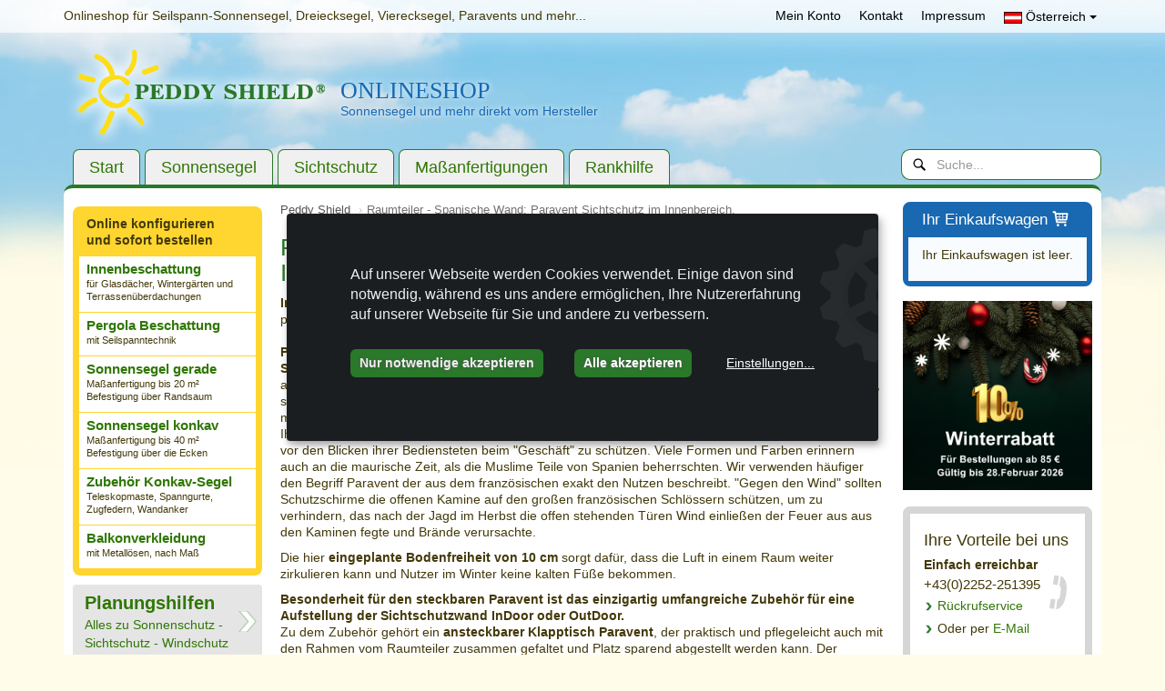

--- FILE ---
content_type: text/html; charset=windows-1252
request_url: https://www.peddy-shield.at/raumteiler-spanische-wand.html
body_size: 11541
content:
 <!DOCTYPE html>
<html lang="de-AT">
<head>
    <base href="https://www.peddy-shield.at/" />
        <title>Raumteiler - Spanische Wand: Paravent Sichtschutz im Innenbereich</title>
        <meta charset="windows-1252" />
        
        <meta name="viewport" content="width=device-width, initial-scale=1">
        
        <link rel="canonical" href="https://www.peddy-shield.at/raumteiler-spanische-wand.html" />
        
        
        
        
        <meta name="description" content="Die spanische Wand ist ideal als Sichtschutz für den Innenbereich. Die patentierte Stecktechnik sorgt für Stabilität und Flexibilität. Bestellen Sie jetzt!" />
    	<meta name="author" content="GOGL Sonnenschirme, Peddy Shield Sonnenschutzsysteme GmbH" />
        
        <meta name="robots" content="index,follow" />
            
        <meta name="google-site-verification" content="Od9bgVaQSCcFxufZXUcCVu9KBwl8sfogKsmtuMpWNrU" />
    	
    	<link rel="shortcut icon" href="/favicon.ico" />
        <!--[if IE]><![endif]-->
<!--[if (gte IE 8)|!(IE)]><!-->
<link rel="stylesheet" media="screen" type="text/css" href="/booster.1.8.1/booster_css.php/dir=%3E/lib/bootstrap-3.3.6_custom/css/bootstrap.min.css,%3E/lib/slick/slick.css,%3E/lib/slick/slick-theme.css,%3E/lib/magnific/magnific-popup.css,%3E/style_kalkulator_2011.css,%3E/style_konfigurator_2011.css,%3E/cookieconsent/klaro/klaro.css,%3E/style.css&amp;cachedir=booster_cache&amp;totalparts=1&amp;part=1&amp;nocache=1750859015" />
<!--<![endif]-->
<!--[if lte IE 7 ]>
<link rel="stylesheet" media="screen" type="text/css" href="/booster.1.8.1/booster_css_ie.php/dir=%3E/lib/bootstrap-3.3.6_custom/css/bootstrap.min.css,%3E/lib/slick/slick.css,%3E/lib/slick/slick-theme.css,%3E/lib/magnific/magnific-popup.css,%3E/style_kalkulator_2011.css,%3E/style_konfigurator_2011.css,%3E/cookieconsent/klaro/klaro.css,%3E/style.css&amp;cachedir=booster_cache&amp;totalparts=1&amp;part=1&amp;nocache=1750859015" />
<![endif]-->
<!--[if IE]><![endif]-->
<!--[if (gte IE 8)|!(IE)]><!-->
<link rel="stylesheet" media="print" type="text/css" href="/booster.1.8.1/booster_css.php/dir=%3E/style_print_2011.css,%3E/style_konfigurator_print_2011.css&amp;cachedir=booster_cache&amp;totalparts=1&amp;part=1&amp;nocache=1750859015" />
<!--<![endif]-->
<!--[if lte IE 7 ]>
<link rel="stylesheet" media="print" type="text/css" href="/booster.1.8.1/booster_css_ie.php/dir=%3E/style_print_2011.css,%3E/style_konfigurator_print_2011.css&amp;cachedir=booster_cache&amp;totalparts=1&amp;part=1&amp;nocache=1750859015" />
<![endif]-->

    <script type="text/javascript">
    /* <![CDATA[ */
        var root = "https://www.peddy-shield.at/";
    /* ]]>*/
    </script><script type="text/javascript" src="/booster.1.8.1/booster_js.php/dir=%3E/lib/jquery-2.2.1.min.js,%3E/lib/bootstrap-3.3.6/js/bootstrap.min.js,%3E/lib/slick/slick.min.js,%3E/lib/magnific/jquery.magnific-popup.min.js,%3E/base.js,%3E/cookieconsent/klaro/config.js,%3E/cookieconsent/klaro/klaro-no-css.js,%3E/js/custom.js,%3E/js/builder.js&amp;cachedir=booster_cache&amp;js_minify=0&amp;nocache=1750859015"></script>

            <script>
                var gaProperty = "UA-45151244-1";
                var disableStr = "ga-disable-" + gaProperty;
                if (document.cookie.indexOf(disableStr + "=true") > -1) {
                  window[disableStr] = true;
                }
                function gaOptout() {
                  document.cookie = disableStr + "=true; expires=Thu, 31 Dec 2099 23:59:59 UTC; path=/";
                  window[disableStr] = true;
                  alert("Das Cookie wurde erfolgreich gesetzt. Ihre Daten werden auf dieser Webseite nicht erfasst.");
                }
            </script>
            <script
                type="text/plain"
                data-type="application/javascript"
                data-name="googleAnalytics"
            >
                (function(i,s,o,g,r,a,m){i["GoogleAnalyticsObject"]=r;i[r]=i[r]||function(){
                (i[r].q=i[r].q||[]).push(arguments)},i[r].l=1*new Date();a=s.createElement(o),
                m=s.getElementsByTagName(o)[0];a.async=1;a.src=g;m.parentNode.insertBefore(a,m)
                })(window,document,"script","//www.google-analytics.com/analytics.js","ga");
              
                ga("create", "UA-45151244-1", "auto");
                ga("require", "displayfeatures");
                ga("require", "linkid", "linkid.js");
                ga("set", "anonymizeIp", true);
                ga("send", "pageview");
              
            </script>
            
            <script
                type="text/plain"
                data-type="application/javascript"
                data-name="googleAnalytics"
            >
                gtag("consent", "default", {
                  "ad_storage": "granted",
                  "ad_user_data": "granted",
                  "ad_personalization": "granted",
                  "analytics_storage": "granted"
                });
            </script>
</head>
<body class="lang-at">
    
    <header>
        <div class="header">
            <div id="druckkopf">
                <div id="drucktitel" class="hidden"><img src="lang/at/images/peddyshield_logo_print.gif" alt="Peddy Shield - Deutschland" /></div>
                <div id="druckadresse" class="hidden">
                        
                        <p><b>GOGL Sonnenschirme</b><br />
                           Tel.: +43 (0)2252 - 251395<br />
                           E-Mail: info@peddy-shield.at<br />
                           Internet: www.peddy-shield.at</p>
                        
                </div>
            </div>
            <div class="header-top hidden-xs">
                <div class="container">
                    <div class="row">
                        <div class="col-lg-13 col-md-12 col-sm-8 header-top--tagline">
                            <p class="hidden-sm">Onlineshop für Seilspann-Sonnensegel, Dreiecksegel, Vierecksegel, Paravents und mehr...</p>
                        </div>
                        <div class="col-lg-11 col-md-12 col-sm-16">
                            <ul class="header-top-tertiaernav">
                                <li><a href="mein-konto/" class="">Mein Konto</a></li>
                                <li><a href="kontakt.html">Kontakt</a></li>
                                <li><a href="impressum.html">Impressum</a></li>
                                <li>
                                    <div class="btn-group">
                                        <button type="button" class="btn btn-link dropdown-toggle" data-toggle="dropdown">
                                            <img src="images/flags/flag_at.gif" alt="Flagge &Ouml;sterreich" /> &Ouml;sterreich <span class="caret"></span>
                                        </button>
                                        <ul class="dropdown-menu sprachen-dropdown">
                                                 <li><a hreflang="de" href="https://www.peddy-shield.de/" title="Sonnensegel - Seilspannmarkisen - Peddy Shield Sonnenschutzsysteme Deutschland"><span class="flag flag-de"></span> Deutschland</a></li>
                    <li><a class="bold" hreflang="de-AT" href="http://www.peddy-shield.at/" title="&Ouml;sterreich"><span class="flag flag-at"></span> &Ouml;sterreich</a></li>
                    <li><a hreflang="de-CH" href="http://www.peddy-shield.ch/" title="Schweiz"><span class="flag flag-ch"></span> Schweiz</a></li>
                    <li><a hreflang="en" href="http://www.ecommerce-franchise.eu/index_en.html" title="International"><span class="flag flag-en"></span> International</a></li>
                    <li><a hreflang="fr" href="http://www.peddy-shield.fr/" title="France"><span class="flag flag-fr"></span> France</a></li>
                    
                    <li><a hreflang="nl" href="http://www.peddy-shield.nl/" title="Nederland"><span class="flag flag-nl"></span> Nederland</a></li>
                    <li><a hreflang="hu" href="http://www.peddy-shield.hu/" title="Magyarország"><span class="flag flag-hu"></span> Magyarország</a></li>
                    
                    <li><a hreflang="pt" href="http://www.peddy-shield.pt/" title="Portugal"><span class="flag flag-po"></span> Portugal</a></li>
                    <li><a hreflang="es" href="http://www.peddy-shield.es/" title="España"><span class="flag flag-es"></span> España</a></li>
                    <li><a hreflang="cs-CZ" href="http://www.peddy-shield.cz/" title="&#268;esk&#225; republika"><span class="flag flag-cz"></span> &#268;esk&#225; republika</a></li>
                    <li><a href="onlineshops-international.html">Alle Onlineshops</a></li>
                                        </ul>
                                    </div>
                                </li>
                            </ul>
                        </div>
                    </div>
                </div>
            </div>

            <div class="header-main">
                <div class="container">
                    <div class="row">
                        <div class="col-md-16 col-xs-18">
                            <div class="hidden-xs visible-sm-block visible-md-block visible-lg-block"><a href="/" class="logo-large"><img src="images/logo/peddy-shield.png" class="img-responsive peddyshield-logo-xs" alt="Peddy Shield Sonnenschutzssysteme" /></a></div>
                            <div class="logo-xs visible-xs-block hidden-sm hidden-md hidden-lg">
                                <a href="/">
                                    <img src="images/logo/peddy-logo.svg" alt="Peddy Shield Sonnenschutzssysteme" class="img-responsive" />
                                </a>
                            </div>
                            <div class="header-main--onlineshop hidden-xs">
                                <span class="onlineshop-title hidden-xs">Onlineshop</span>
                                <span class="onlineshop-subline">Sonnensegel und mehr direkt vom Hersteller</span>
                            </div>
                        </div>
                        <div class="col-md-8 col-xs-6">
                            <div class="header-main--trusted-shops">
                                <ul class="hidden-xs">
                                    <li>K&auml;uferschutz</li>
                                    <li>Datenschutz</li>
                                    <li>Schnelle Lieferzeiten</li>
                                    <li>Sichere Zahlung</li>
                                </ul>
                                <a href="https://www.trustedshops.com/shop/certificate.php?shop_id=XC1F76A24428C32C20D8C5C8024829AF3" target="_blank"><img src="images/logo/trusted_logo.png" alt="Trusted Shops" class="img-responsive" /></a>
                            </div>
                        </div>
                    </div>
                </div>
            </div>

            <div class="header-nav-xs">
                <nav class="navbar navbar-default">
                    <div class="container-fluid">
                        <div class="navbar-header">

                            <button type="button" class="navbar-toggle collapsed" data-toggle="collapse" data-target="#navbar-collapse" aria-expanded="false">
                                <span class="sr-only">Navigation einblenden</span>
                                <span class="menu-btn-icon">
                                    <span class="icon-bar"></span>
                                    <span class="icon-bar"></span>
                                    <span class="icon-bar"></span>
                                </span>
                                <span class="menu-btn-txt">Men&uuml;</span>
                            </button>

                            <div class="navbtns-right">
                                
                                <button id="searchbar-btn" type="button" class="navbar-btn btn btn-default" data-target="#searchbar-collapse" aria-label="Suche"><span class="glyphicon glyphicon-search"></span><span class="hidden">Suche</span></button>
                                <a href="shop/produkte/warenkorb.html" class="navbar-btn btn btn-default" title="Warenkorb" aria-label="Warenkorb"><span class="glyphicon glyphicon-shopping-cart"></span></a>

                            </div>

                        </div>
                        <div class="collapse navbar-collapse searchbar-collapse" id="searchbar-collapse">
                            <form class="navbar-form navbar-left" role="search" action="index.php" onsubmit="if(document.getElementById('topsearch').value=='Produktsuche') { document.getElementById('topsearch').value=''; }; return true;">
                            <input type="hidden" value="search" name="action">
                                <div class="form-group row">
                                    <div class="col-xs-18">
                                        <input type="text" class="form-control" placeholder="Ihre Suche..." onblur="if(this.value=='') { this.value='Produktsuche'; }" onclick="if(this.value=='Produktsuche') { this.value=''; }" name="searchstring" />
                                    </div>
                                    <div class="col-xs-6">
                                        <button type="submit" class="btn btn-default">Suchen</button>
                                    </div>
                                </div>
                            </form>
                        </div>
                        <div class="collapse navbar-collapse" id="navbar-collapse">
                            <ul class="nav nav-pills">
                                <li><a href="mein-konto/">Mein Konto</a></li>
                                <li><a href="kontakt.html">Kontakt</a></li>
                                <li><a href="impressum.html">Impressum</a></li>
                            <li>
                                <div class="btn-group">
                                    <button type="button" class="btn btn-default dropdown-toggle navbar-btn navbar-btn-left" data-toggle="dropdown">
                                        <img src="images/flags/flag_de.gif" alt="Flagge von Deutschland" /> Deutschland <span class="caret"></span>
                                    </button>
                                    <ul class="dropdown-menu sprachen-dropdown">
                                             <li><a hreflang="de" href="https://www.peddy-shield.de/" title="Sonnensegel - Seilspannmarkisen - Peddy Shield Sonnenschutzsysteme Deutschland"><span class="flag flag-de"></span> Deutschland</a></li>
                    <li><a class="bold" hreflang="de-AT" href="http://www.peddy-shield.at/" title="&Ouml;sterreich"><span class="flag flag-at"></span> &Ouml;sterreich</a></li>
                    <li><a hreflang="de-CH" href="http://www.peddy-shield.ch/" title="Schweiz"><span class="flag flag-ch"></span> Schweiz</a></li>
                    <li><a hreflang="en" href="http://www.ecommerce-franchise.eu/index_en.html" title="International"><span class="flag flag-en"></span> International</a></li>
                    <li><a hreflang="fr" href="http://www.peddy-shield.fr/" title="France"><span class="flag flag-fr"></span> France</a></li>
                    
                    <li><a hreflang="nl" href="http://www.peddy-shield.nl/" title="Nederland"><span class="flag flag-nl"></span> Nederland</a></li>
                    <li><a hreflang="hu" href="http://www.peddy-shield.hu/" title="Magyarország"><span class="flag flag-hu"></span> Magyarország</a></li>
                    
                    <li><a hreflang="pt" href="http://www.peddy-shield.pt/" title="Portugal"><span class="flag flag-po"></span> Portugal</a></li>
                    <li><a hreflang="es" href="http://www.peddy-shield.es/" title="España"><span class="flag flag-es"></span> España</a></li>
                    <li><a hreflang="cs-CZ" href="http://www.peddy-shield.cz/" title="&#268;esk&#225; republika"><span class="flag flag-cz"></span> &#268;esk&#225; republika</a></li>
                    <li><a href="onlineshops-international.html">Alle Onlineshops</a></li>
                                    </ul>
                                </div>
                            </li>
                            </ul>
                            <nav>
                                <ul class="nav navbar-nav"><li><a href="">Start</a></li><li><a href="sonnensegel/" class="has-dropdown">Sonnensegel</a>
                        <a class="dropdown-toggle btn btn-default toggle-nav-dropdown" aria-expanded="false" aria-haspopup="true" role="button" data-toggle="dropdown" data-target="#submenu_4">
                            <span class="caret"></span>
                        </a>
                        <div id="submenu_1_4" class="submenu-ebene-1">
                            <ul class="dropdown-menu"><li><a href="sonnensegel/seilspanntechnik/" class="has-dropdown">Sonnensegel in Seilspanntechnik</a>
                        <a class="btn btn-default toggle-submenu" aria-expanded="false" aria-haspopup="true" role="button" data-toggle="dropdown" data-target="#submenu_5">
                            <span class="caret"></span>
                        </a>
                        <div id="submenu_0_5" class="responsive_submenu ebene-2">
                            <ul class="dropdown-menu"><li><a href="sonnensegel/seilspanntechnik/balkon-bausatz/">Bausätze</a></li><li><a href="sonnensegel/seilspanntechnik/komplett-set/" class="has-dropdown">Sonnensegel</a>
                        <div id="submenu_1_8" class="responsive_submenu ebene-3">
                            <ul class="dropdown-menu"><li><a href="sonnensegel/seilspanntechnik/komplett-set/sonnensegel-270x140cm/">Sonnensegel 270 x 140 cm</a></li><li><a href="sonnensegel/seilspanntechnik/komplett-set/sonnensegel-330x140cm/">Sonnensegel 330 x 140 cm</a></li><li><a href="sonnensegel/seilspanntechnik/komplett-set/sonnensegel-420x140cm/">Sonnensegel 420 x 140 cm</a></li><li><a href="sonnensegel/seilspanntechnik/komplett-set/sonnensegel-330x200cm/">Sonnensegel 330 x 200 cm</a></li><li><a href="sonnensegel/seilspanntechnik/komplett-set/sonnensegel-230x140cm/">Sonnensegel 230 x 140 cm (Senkrecht)</a></li><li><a href="sonnensegel/seilspanntechnik/komplett-set/sonnensegel-glasdach/">Sonnensegel Glasdach</a></li><li><a href="sonnensegel/seilspanntechnik/komplett-set/ballenstoff/">Ballenstoff / Nähservice</a></li></ul>
                        </div>
                                            
                        <div class="clearfix"></div></li><li><a href="sonnensegel/seilspanntechnik/senkrecht-sonnensegel/">Senkrecht Sonnensegel</a></li><li><a href="sonnensegel/seilspanntechnik/komplett-set/ersatzteile-fuer-markise/">Zubehör/Ersatzteile</a></li></ul>
                        </div>
                                            
                        <div class="clearfix"></div></li><li><a href="sonnensegel/spanngurte/" class="has-dropdown">Sonnensegel mit dauer­elastischen Spanngurten</a>
                        <a class="btn btn-default toggle-submenu" aria-expanded="false" aria-haspopup="true" role="button" data-toggle="dropdown" data-target="#submenu_7">
                            <span class="caret"></span>
                        </a>
                        <div id="submenu_1_7" class="responsive_submenu ebene-2">
                            <ul class="dropdown-menu"><li><a href="shop/produkte/6-Dreiecksegel-Vierecksegel/11-sonnensegel-wasserdicht.html">Mit Regenschutz</a></li><li><a href="shop/produkte/6-Dreiecksegel-Vierecksegel/12-Ohne-Regenschutz.html">Ohne Regenschutz</a></li></ul>
                        </div>
                                            
                        <div class="clearfix"></div></li><li><a href="sonnensegel-metallstangen/">Sonnensegel mit Metallstangen</a></li><li><a href="sonnensegel-massanfertigungen/">Sonnensegel Maßanfertigungen</a></li></ul>
                        </div>
                                            
                        <div class="clearfix"></div></li><li><a href="sichtschutz/" class="has-dropdown">Sichtschutz</a>
                        <a class="dropdown-toggle btn btn-default toggle-nav-dropdown" aria-expanded="false" aria-haspopup="true" role="button" data-toggle="dropdown" data-target="#submenu_6">
                            <span class="caret"></span>
                        </a>
                        <div id="submenu_2_6" class="submenu-ebene-1">
                            <ul class="dropdown-menu"><li><a href="sonnensegel/balkon/">Balkonsonnensegel</a></li><li><a href="sichtschutz/balkonumrandung/">Balkonverkleidung</a></li><li><a href="konfigurator-balkonverkleidung.html">Balkonverkleidung nach Maß (Konfigurator)</a></li><li><a href="sichtschutz/outdoor-vorhaenge/">Outdoor Vorhänge</a></li><li><a href="sonnenrollo/">HDPE Sonnenrollo</a></li><li><a href="sichtschutz/paravent/" class="has-dropdown">Mobiler Sichtschutz Paravent</a>
                        <a class="btn btn-default toggle-submenu" aria-expanded="false" aria-haspopup="true" role="button" data-toggle="dropdown" data-target="#submenu_17">
                            <span class="caret"></span>
                        </a>
                        <div id="submenu_5_17" class="responsive_submenu ebene-2">
                            <ul class="dropdown-menu"><li><a href="shop/produkte/16-paravent-umkleiden/">Mobile Umkleide</a></li><li><a href="paravent-anwendungen.html">Anwendungsbeispiele</a></li><li><a href="paravent-sichtschutz-windschutz.html">Mobiler Sichtschutz</a></li></ul>
                        </div>
                                            
                        <div class="clearfix"></div></li></ul>
                        </div>
                                            
                        <div class="clearfix"></div></li><li><a href="sonnensegel-massanfertigungen/" class="has-dropdown">Maßanfertigungen</a>
                        <a class="dropdown-toggle btn btn-default toggle-nav-dropdown" aria-expanded="false" aria-haspopup="true" role="button" data-toggle="dropdown" data-target="#submenu_8">
                            <span class="caret"></span>
                        </a>
                        <div id="submenu_3_8" class="submenu-ebene-1">
                            <ul class="dropdown-menu"><li><a href="sonnensegel/seilspanntechnik/">Sonnensegel in Seilspanntechnik</a></li><li><a href="sonnensegel/spanngurte/">Sonnensegel mit dauer­elastischen Spanngurten</a></li><li><a href="sonnensegel/metallstangen-camping/">Sonnensegel mit Metallstangen</a></li><li><a href="sonnensegel-nach-mass/" class="has-dropdown">Sonnensegel Maßanfertigungen</a>
                        <div id="submenu_3_15" class="submenu-ebene-">
                            <ul class="dropdown-menu"><li><a href="sonnensegel-nach-mass/naehservice/">Nähservice für Seilspannsegel</a></li><li><a href="planung-innenbeschattung-wintergarten.html">Individuelle Innenbeschattung</a></li><li><a href="planung-pergola-beschattung-schraeg.html">Beschattung Pergola</a></li><li><a href="konfigurator-gerade-sonnensegel-massanfertigung.html">Konfigurator Sonnensegel</a></li><li><a href="konfigurator-konkave-sonnensegel-massanfertigung.html">Konfigurator Konkav-Segel</a></li><li><a href="shop/produkte/15-Massanfertigung-Sonnensegel/">Zubehör Sonnensegel</a></li><li><a href="massanfertigung-grosssegel/">Groß-Segel nach Maß</a></li></ul>
                        </div>
                                            
                        <div class="clearfix"></div></li></ul>
                        </div>
                                            
                        <div class="clearfix"></div></li><li><a href="kletterhilfe-rankhilfe/" class="has-dropdown">Rankhilfe</a>
                        <a class="btn btn-default toggle-submenu" aria-expanded="false" aria-haspopup="true" role="button" data-toggle="dropdown" data-target="#submenu_10">
                            <span class="caret"></span>
                        </a>
                        <div id="submenu_4_10" class="responsive_submenu ebene-2">
                            <ul class="dropdown-menu"><li><a href="kletterhilfe-rankhilfe/">Kletter- / Rankhilfe in Seilspanntechnik</a></li><li><a href="rankstaebe/">Edelstahl Zierstäbe-Rankstäbe</a></li><li><a href="faq-kletterhilfe-rankhilfe.html">FAQ Kletter- / Rankhilfe</a></li><li><a href="tischdecken/">Tischdecken</a></li></ul>
                        </div>
                                            
                        <div class="clearfix"></div></li></ul>
                            </nav>
                        </div>
                    </div>
                </nav>
            </div>

            <div class="header-nav hidden-xs">
                <div class="container">
                    <div class="row">
                        <div class="col-xs-24">
                            <ul class="main-nav"><li><a href="">Start</a>
</li><li><a href="sonnensegel/">Sonnensegel</a>
</li><li><a href="sichtschutz/">Sichtschutz</a>
</li><li><a href="sonnensegel-massanfertigungen/">Maßanfertigungen</a>
</li><li><a href="kletterhilfe-rankhilfe/">Rankhilfe</a>
</li></ul>
                            
                            <a class="btn btn-default ml-2 hidden-lg hidden-md hidden-xs" style="margin-left: 10px" href="#" id="toggle-search-sm">
                                <img src="images/icons/search.svg" alt="Suche" class="icon-search img-responsive" />
                            </a>
                            
                            <div class="header-nav--search">
                                <form role="search" action="index.php" onsubmit="if(document.getElementById('topsearch').value=='Produktsuche') { document.getElementById('topsearch').value=''; }; return true;">
                                    <input type="hidden" value="search" name="action" />
                                    <div class="input-group">
                                        <div class="input-group-btn">
                                            <button class="btn btn-default" type="submit"><img src="images/icons/search.svg" alt="Suche" class="icon-search img-responsive" /></button>
                                        </div>
                                        <input id="topsearch" type="search" class="form-control" placeholder="Suche..." onblur="if(this.value=='') { this.value='Produktsuche'; }" onclick="if(this.value=='Produktsuche') { this.value=''; }" name="searchstring" value="" />
                                    </div>
                                </form>
                            </div>
                        </div>
                    </div>
                </div>
            </div>
        </div>
    </header>

    <main role="main" aria-label="Hauptinhalt">
        <div class="container main-container">
            <div class="main">
                <div class="row">
                    <div class="col-sm-24 hidden-lg hidden-md hidden-xs" id="searchbar-sm">
                        <div class="collapse navbar-collapse mt-2 searchbar-collapse" style="margin-top: 15px;"><!--  id="searchbar-collapse" -->
                            <form role="search" action="index.php" onsubmit="if(document.getElementById('topsearch').value=='Produktsuche') { document.getElementById('topsearch').value=''; }; return true;">
                                <input type="hidden" value="search" name="action">
                                <div class="form-group row">
                                    <div class="col-xs-20">
                                        <input type="text" class="form-control" placeholder="Ihre Suche..." onblur="if(this.value=='') { this.value='Produktsuche'; }" onclick="if(this.value=='Produktsuche') { this.value=''; }" name="searchstring" />
                                    </div>
                                    <div class="col-xs-4">
                                        <button type="submit" class="btn btn-default">Suchen</button>
                                    </div>
                                </div>
                            </form>
                        </div>
                    </div>
                    <div class="col-menu-left">
                    </div>
                    <div class="col-content-sidebar-right content ">
                        <div class="col-content">    
            <div id="contentaction_page"><ol class="breadcrumb" itemscope="itemscope" itemtype="https://schema.org/BreadcrumbList">
                <li itemprop="itemListElement" itemscope="itemscope" itemtype="https://schema.org/ListItem">
                    <a itemprop="item" href="/">
                        <span itemprop="name">Peddy Shield</span>
                    </a>
                    <meta itemprop="position" content="1" />
                </li>
            
                <li>Raumteiler - Spanische Wand: Paravent Sichtschutz im Innenbereich.</li></ol>  
            
            <h1>Raumteiler - Spanische Wand: Paravent Sichtschutz im Innenbereich.</h1><p><strong>Innenr&auml;ume</strong> erfordern h&auml;ufig eine schnelle Funktions&auml;nderung, was mit einem mobilen <strong>Raumteiler</strong> problemlos realisiert werden kann. <br /><br /><strong>Peddy Shield Paravent-Rahmen</strong> von 70 cm Breite und 170 cm H&ouml;he lassen sich mit der <strong>patentierten Stecktechnik</strong> in einer Reihe oder versetzt (s.u,) ohne jeden Sehspalt und auch als Umkleidekabine aufstellen. &Uuml;bliche Paravents k&ouml;nnen nicht in einer geraden Linie aufgestellt werden, dann fallen sie um, sie m&uuml;ssen verwinkelt aufgestellt werden und nehmen dabei unn&ouml;tig Platz ein und haben nicht die maximale L&auml;nge. Dies ist charakteristisch f&uuml;r eine <strong>spanische Wand</strong>, die nur angewinkelt stehen bleibt. Ihren Namen bekam sie als typischer Sichtschutz am spanischenn Hof, um die Herrscher und F&uuml;rsten vor den Blicken ihrer Bediensteten beim "Gesch&auml;ft" zu sch&uuml;tzen. Viele Formen und Farben erinnern auch an die maurische Zeit, als die Muslime Teile von Spanien beherrschten. Wir verwenden h&auml;ufiger den Begriff Paravent der aus dem franz&ouml;sischen exakt den Nutzen beschreibt. "Gegen den Wind" sollten Schutzschirme die offenen Kamine auf den gro&szlig;en franz&ouml;sischen Schl&ouml;ssern sch&uuml;tzen, um zu verhindern, das nach der Jagd im Herbst die offen stehenden T&uuml;ren Wind einlie&szlig;en der Feuer aus aus den Kaminen fegte und Br&auml;nde verursachte.</p>
<p>Die hier <strong>eingeplante Bodenfreiheit von 10 cm</strong> sorgt daf&uuml;r, dass die Luft in einem Raum weiter zirkulieren kann und Nutzer im Winter keine kalten F&uuml;&szlig;e bekommen.</p>
<p><strong>Besonderheit f&uuml;r den steckbaren Paravent ist das einzigartig umfangreiche Zubeh&ouml;r f&uuml;r eine Aufstellung der Sichtschutzwand InDoor oder OutDoor.</strong><br /> Zu dem Zubeh&ouml;r geh&ouml;rt ein <strong>ansteckbarer Klapptisch Paravent</strong>, der praktisch und pflegeleicht auch mit den Rahmen vom Raumteiler zusammen gefaltet und Platz sparend abgestellt werden kann. Der Klapptisch wird an jeden einzelnen Rahmen gesteckt und kann so auf beide Seiten vom Raumteiler gesteckt werden oder an mehrere Rahmenelemente nebeneinander.</p>
<p>Die einfachste, <strong>preiswerteste und stabilste Aufstellungsm&ouml;glichkeit</strong> mit dem Peddy Shield Paravent ist durch eine <strong>Wandbefestigung m&ouml;glich</strong>. In jedem Paravent Set (1x oder 3x Paravent Rahmenelemente) sind <strong>2x Wand-Clips</strong> enthalten. <strong>Der Paravent ist angesteckt an 2x Wand-Clips kippfest und kann wirklich nicht umfallen</strong>. Er ist so drehbar um 180&deg; Grad, kann also rechts oder links von den Wand-Clips direkt Platz sparend an die Wand geklappt werden oder wird mit einem Winkel von 90&deg; Grad in den Raum hinein in dieser Gebrauchsposition arretiert.</p>
<p>Die Peddy Shield Paravent-Rahmen lassen sich aber auch ganz gerade genau <strong>in Linie aufstellen</strong> - zur Standsicherheit bei gro&szlig;en Raumteilern mit werden <strong>Fu&szlig;platten</strong> an den Enden und falls erforderlich, zus&auml;tzlich in der L&auml;nge des Raumteilers, mit angesteckt. Falls ein absolut blickdichter Raumteiler verlangt wird, werden die Rahmen versetzt gesteckt (Der Verbindungs-Clip sitzt nicht seitlich zwischen den Paravent Rahmen, sondern im Winkel von 90&deg; Grad auf Rahmen Raumteiler und der n&auml;chste liegt dann genau auf dem ersten - so sind sie auch einfach aufeinander faltbar, schnell abgebaut und beiseite gestellt. So verk&uuml;rzt sich die Gesamtl&auml;nge vom Raumteiler um ca. 10 cm, wird aber faltbar und ist ohne jeden Sehspalt.</p>
<p><strong>Bei einer ortsfesten Aufstellung z. B. als Windschutz im Innenbereich an einem Eingang zu einer Werkstatt kann die Windschutzwand auch mit den Combi-St&auml;ndern</strong> aufgestellt werden, die allein zu leicht sind, um den Raumteiler wirksam zu stabilisieren, aber &uuml;ber zwei L&ouml;cher in ihrem ovalen Fu&szlig; und <strong>Fl&uuml;gelschrauben mit Spreizd&uuml;beln im Boden fest verschraubt</strong> werden k&ouml;nnen. Soll ein Bohren in den Fu&szlig;boden vermieden werden, dient alternativ eine sch&ouml;ne <strong>Granitplatte als Unterlage, mit der der Combi-St&auml;nder fest verschraubt wird</strong> und so dem Raumteiler eine maximale Standsicherheit gibt.</p>
<p><strong>Eine Besonderheit des Peddy Shield Paravents ist die M&ouml;glichkeit, aus den Rahmenelementen einen Raumteiler in Form einer Umkleidekabine zu bilden - mit einer oder zwei frei drehbaren T&uuml;ren.</strong><br /> Dazu kann er in einer Zimmerecke eine Umkleide bilden oder mit der Wandbefestigung von Rahmenelementen spart man Rahmen und erh&ouml;ht &uuml;ber die Wand-Clips die Standfestigkeit. Eine Aufstellung kann auch frei im Raum erfolgen, entweder mit zwei T&uuml;ren oder ganz ohne T&uuml;ren nur als sich von innen nach au&szlig;en &ouml;ffnende Sichtschutz-Schnecke. Veranstalter sch&auml;tzen die Vielseitigkeit der Raumteilung mit einem Peddy Shield Paravent auch als Umkleide.</p>
<p><strong>Raumteiler</strong> werden nicht nur in B&uuml;ro, Lager oder Praxis ben&ouml;tigt, sondern auch in Feuchtr&auml;umen, wie im Wellnessbereich, am Schwimmbad oder in der Sauna, Privat oder im Hotel. Paravent-Rahmen und die Bespannung sind <strong>wetterfest und nichts rostend an den Rahmen vom Raumteiler</strong>.</p>
<p><strong>Pflegeleichtigkeit ist eine der Grundeigenschaften vom Paravent Raumteiler</strong>.<br /> Die <strong>Wasser abweisende Bespannung l&auml;sst sich feucht abwischen</strong>, wenn mal voller Kaffeespritzer oder kann komplett <strong>bei 40&deg; C gewaschen</strong> werden. Der Raumteiler ist komplett na&szlig; desinfizierbar, was f&uuml;r Kantinen, Krankenh&auml;user und Seniorenheime extrem wichtig ist. F&uuml;r den Einsatz des Raumteilers in &ouml;ffentlichen Geb&auml;uden ist die Paravent Bespannung in der Farbe hell silbergrau <strong>schwer entflammbar ausgr&uuml;stet</strong>.</p>
<p><strong>Die Bespannung dient auch als textiler Werbetr&auml;ger</strong> und l&auml;sst sich gut bedrucken und wegen der Transportleichtigkeit auch leicht mitnehmen - eben mobil. Eine solche Vielseitigkeit f&uuml;r einen Raumteiler als Sichtschutz aus einer mobilen Stellwand gibt es nur von Peddy Shield (patentiert!). Der Raumteiler wird schnell zur Umkleidekabine.<br /><br /></p>
<p>Unter <strong>Sichtschutz</strong> finden Sie den <a title="Sichtschutz Paravent" href="/sichtschutz-paravent/"><strong>Sichtschutz Paravent</strong> </a>mit seinem einzigartigem Zubeh&ouml;r und den M&ouml;glichkeiten f&uuml;r die verschiedenen <strong>Umkleidekabinen</strong>.</p>
<p>Die vielseitigen Anwendungsm&ouml;glichkeiten vom patentierten und steckbaren Peddy Shield Paravent zeigen wir Ihnen unter dem gro&szlig;en Planungskapitel: <a href="/planungshilfen-sonnenschutz/">Planung Sichtschutz</a>.</p>
<p><a href="http://www.sichtschutz-mobil.de/" target="_blank">www.sichtschutz-mobil.de</a> zeigt Ihnen fast alle Anwendungsm&ouml;glichkeiten vom Sichtschutz Paravent und weitere M&ouml;glichkeiten mit textilem Sichtschutz.</p>
<p>&nbsp;</p>
<p><a href="/index.html">Zur&uuml;ck zur Startseite</a></p><div class="clearfix"></div></div>         
                    </div>
                        <div class="col-sidebar-right">
                            <div class="sidebar-right">

                                <div class="row">
                               
                                    
        <div class="col-lg-24">
            
                <div class="sidebar-einkaufswagen hidden-xs">
                    <a class="sidebar-einkaufswagen-title" href="shop/produkte/warenkorb.html" title="Ihr Einkaufswagen">Ihr Einkaufswagen<span class="btn-einkaufswagen--icon"></span></a>
                    <div class="sidebar-einkaufswagen-inner">
                        <div id="einkaufswagen" class="ew-content">
                            <div class="ew-inner">
                                <p>Ihr Einkaufswagen ist leer.</p>
                            </div>
                        </div>
                    </div>
                </div>
                
        </div>
    

                                    <div class="col-lg-24">
                                        <div class="sub-menu hidden-lg hidden-xs">
                                            <nav>
                                                
                                            </nav>
                                        </div>
                                    </div>
                                    
                                    
                                    
                                    
        <div class="col-lg-24">
            <div class="sidebar imgteaser">    
                <!-- Winterrabatt -->
                <a href="winterrabatt.html"><img src="images/sidebars/winterrabatt-2026.gif" class="img-responsive" alt="Winterrabatt 10% ab 85 Euro" /></a>
            </div>
            <br />
        </div>
        

                                    <div class="col-lg-24">
                                        
    <div class="shopmenu">
            <div id="shopvorteile">
                
            <div class="shopmenu-inner shopmenu-divided-thin">
            
                <div class="h4">Ihre Vorteile bei uns</div>
                <div class="vorteile telefon">
                    <div class="h5">Einfach erreichbar</div>
                    <em class="shopmenu--phone-number">+43(0)2252-251395</em>
                    <ul class="shopmenu-inner--rueckrufservice">
                        <li><a href="anfrage.html">R&uuml;ckrufservice</a></li>
                        <li><p><a href="mailto:info@peddy-shield.at"><span class="no-link">Oder per </span>E-Mail</a></p></li>
                    </ul>
                </div>
            </div>
            <div class="shopmenu-inner shopmenu-divided-thin">
                <div class="h5">Einfach und sicher zahlen</div>
                <p>mit Vorkasse, Kreditkarte, PayPal</p>
                <img class="icon" src="images/icons/mastercard.gif" width="30" height="19" alt="Mastercard" />
                <img class="icon" src="images/icons/visa.gif" width="30" height="19" alt="Visa" />
                <img src="images/icons/paypal.gif" width="53" height="19" alt="Paypal" />
            </div>
            <div class="shopmenu-inner shopmenu-divided-thin">
                <div class="h5">Schnelle Lieferung an Wunschadresse</div>
                <p>Unsere Produkte sind für den Versand wie gemacht.<br />Mit Sendungsverfolgung!</p>
                <a href="http://dhl.de/" title="DHL" target="_blank"><img class="icon" src="images/icons/icon_dhl.gif" width="54" height="15" alt="DHL" /></a>
                <a href="http://www.packstation.de" title="DHL Packstation" target="_blank"><img src="images/icons/icon_packstation.gif" width="87" height="15" alt="PACKSTATION" /></a>
            </div>
            
            </div>
        
	</div>
    
                                    </div>
                                    <div class="col-lg-24">
                                        <a class="btn btn-sidebar-facebook" href="https://www.facebook.com/PeddyShield" target="_blank">
                <div class="h5">Facebook</div>
                <p>Bleiben Sie auf dem Laufenden</p>
            </a>
                                    </div>
                                    <div class="col-lg-24">
                                        <a class="btn btn-sidebar-instagram" href="https://www.instagram.com/peddyshield/" target="_blank">
                <div class="h5">Instagram</div>
                <p>Wir sind jetzt auch auf Instagram!</p>
            </a>
                                    </div>

                                    <div class="col-xs-24 visible-md-block visible-sm-block">
                                        <a href="planungshilfen-sonnenschutz/" class="btn btn-sidebar-big">
                                            <div class="h5">Planungshilfen</div>
                                            <span>Alles zu Sonnenschutz - Sichtschutz - Windschutz</span>
                                        </a>
                                    </div>

                                    <div class="col-xs-24 visible-md-block visible-sm-block">
                                        <a href="http://www.hofsaess-online.de" target="_blank" class="btn btn-sidebar-big btn-sidebar-hofnaess">
                                            <p>Unser neuer Partner Shop <strong>Hofsï¿½ss Online</strong></p>
                                            <img src="images/sidebars/hofnaess_markiesen.png" alt="Unser Partner Shop Hofsï¿½ss Online" class="img-responsive" />
                                            <p>Sonnensegel &amp; Sichtschutz&shy;lï¿½sungen in vielen weiteren Stoffen und Farben in Maï¿½anfertigung.</p>
                                        </a>
                                    </div>
                                    
          
                                </div>
                            </div>
                        </div>
                    </div>

                    <div class="col-sidebar-left">
                        <div class="sidebar-left">
                            <div class="row">
                                <div class="sub-menu sub-menu-lg hidden-md hidden-sm">
                                    <nav>
                                        
                                    </nav>
                                </div>
                                <div id="shopmenu-container-sidebar">
    <div class="col-xs-24">
        <div class="konf-menu">
            <div class="konf-menu--title">
                <div class="h3">
                    <a href="sonnensegel-massanfertigungen/">
                    <span class="konfigurator-title">Online konfigurieren&nbsp;</span>
                    <span class="konfigurator-title--subline">und sofort bestellen</span></a>
                </div>
                 <span class="glyphicon glyphicon-plus visible-xs-block pull-right"></span>
            </div>
            <div class="konf-menu--body"><a href="planung-innenbeschattung-wintergarten.html" class=""><strong>Innenbeschattung</strong><span>für Glasdächer, Wintergärten und Terrassenüberdachungen</span></a> <a href="planung-pergola-beschattung-schraeg.html" class=""><strong>Pergola Beschattung</strong><span>mit Seilspanntechnik</span></a> <a href="konfigurator-gerade-sonnensegel-massanfertigung.html" class=""><strong>Sonnensegel gerade</strong><span>Maßanfertigung bis 20 m²<br />Befestigung über Randsaum</span></a> <a href="konfigurator-konkave-sonnensegel-massanfertigung.html" class=""><strong>Sonnensegel konkav</strong><span>Maßanfertigung bis 40 m²<br />Befestigung über die Ecken</span></a> <a href="shop/produkte/15-Massanfertigung-Sonnensegel/" class=""><strong>Zubehör Konkav-Segel</strong><span>Teleskopmaste, Spanngurte, Zugfedern, Wandanker</span></a> <a href="konfigurator-balkonverkleidung.html" class=""><strong>Balkonverkleidung</strong><span>mit Metallösen, nach Maß</span></a>
            </div>
        </div>
    </div>
    
            <div class="col-xs-24 hidden-md hidden-sm">
                <a class="btn btn-sidebar-big at" href="planungshilfen-sonnenschutz/">
                    <div class="h5"><b>Planungshilfen</b></div>
                    <span>Alles zu Sonnenschutz - Sichtschutz - Windschutz</span>
                </a>
            </div>
        
			<div class="col-lg-24 col-sm-12 col-xs-24">
                <div class="shopmenu collapse-xs">
                    <div class="shopmenu-inner shopmenu-inner--title" data-menutoggle="0">
                        <div class="h4">Kundenservice <span class="glyphicon glyphicon-plus visible-xs-block pull-right"></span></div>
                    </div>
                    
                    <div class="shopmenu-inner shopmenu-inner--body shopmenu-inner--body--collapsed" id="menu-toggle-0">
                        <ul><li><a href="einfuehrung.html">Wissenswertes zu unseren Produkten</a>
</li><li><a href="sonnensegel-planung.html">Sonnensegel in versch. Varianten</a>
</li><li><a href="farbmuster.html">Unsere Farb- und <strong>Stoffmuster</strong></a>
</li><li><a href="shop/produkte/2-Sonnensegel/8-Stoff-Naehservice.html"><strong>Nähservice</strong> für Ihr Sonnensegel</a>
</li><li><a href="haendlerliste/"><strong>Händlersuche</strong> und Montageservice</a>
</li><li><a href="kundenstimmen.html"><strong>Kundenstimmen</strong></a>
</li><li><a href="links.html">Webtipps</a>
</li><li><a href="kontakt.html">Haben Sie Fragen? Wir helfen Ihnen gerne.</a>
</li></ul>
                    </div>
                </div>
            </div>
            
            <div class="col-lg-24 col-sm-12 col-xs-24">
                <div class="shopmenu collapse-xs">
                    <div class="shopmenu-inner shopmenu-inner--title" data-menutoggle="1">
                        <div class="h4">Für Händler / B2B-Shop <span class="glyphicon glyphicon-plus visible-xs-block pull-right"></span></div>
                    </div>
                    <div class="shopmenu-inner shopmenu-inner--body shopmenu-inner--body--collapsed" id="menu-toggle-1">
                        <ul><li><a href="shop/b2b-portal/">Händler-Login</a>
</li><li><a href="b2b_anmelden.html">Registrierung als Händler</a>
</li></ul>
                    </div>
                </div>
			</div>
            
            <div class="col-lg-24 col-sm-12 col-xs-24">
                <div class="shopmenu collapse-xs">
                    <div class="shopmenu-inner shopmenu-inner--title" data-menutoggle="2">
                        <div class="h4">&Uuml;ber uns <span class="glyphicon glyphicon-plus visible-xs-block pull-right"></span></div>
                    </div>
                    <div class="shopmenu-inner shopmenu-inner--body shopmenu-inner--body--collapsed" id="menu-toggle-2">
                        <ul><li><a href="ueberuns.html">Unternehmen</a>
</li><li><a href="kontakt.html">Kontakt</a>
</li><li><a href="impressum.html">Impressum</a>
</li></ul>
                    </div>
                </div>
            </div>
            </div>
                            </div>
                        </div>
                    </div>
                </div>
            </div>
        </div>
    </main>

    <footer>
        <div class="footer">
            <div class="container">
                
    <div class="row">
        <div class="col-md-5 col-md-offset-2 col-sm-12 col-xs-24">
            <div class="footer-block">
                <div data-navlist="0" class="h4 navlist-toggle">Informationen <span class="glyphicon glyphicon-plus visible-xs-block pull-right"></span></div>
                <nav aria-label="Informationen">
                    <ul id="navlist-0" class="footer-navlist"><li><a href="versandkosten.html">Zahlung und Versand</a>
</li><li><a href="haftungsausschluss.html">Haftungsausschluss</a>
</li><li><a href="datenschutz.html">Datenschutz</a>
</li><li><a href="agb.html">AGB</a>
</li><li><a href="widerrufsrecht.html">Widerrufsrecht</a>
</li><li><a href="widerruf.html">Widerrufsformular</a>
</li><li><a href="sitemap.html">Sitemap</a>
</li><li><a href="kontakt.html">Kontakt</a>
</li><li><a href="impressum.html">Impressum</a>
</li><li><a href="#" onclick="return klaro.show();">Datenschutzeinstellungen</a></li></ul>
                </nav>
            </div>
        </div>
        <div class="col-md-5 col-sm-12 col-xs-24">
            <div class="footer-block">
                <div data-navlist="1" class="h4 navlist-toggle">Interessante Themen <span class="glyphicon glyphicon-plus visible-xs-block pull-right"></span></div>
                <nav aria-label="Interessante Themen">
                    <ul id="navlist-1" class="footer-navlist"><li><a href="http://blog.peddy-shield.de/" target="_blank">Unser Blog</a>
</li><li><a href="seilspann-markise.html">Markise</a>
</li><li><a href="paravent.html">Paravent</a>
</li><li><a href="sichtschutz/">Sichtschutz</a>
</li><li><a href="sonnensegel/">Sonnensegel</a>
</li><li><a href="sonnenschutz-sonnensegel.html">Sonnenschutz</a>
</li><li><a href="beschattung-terrasse-garten.html" target="_blank">Beschattung</a>
</li><li class="aktiv"><a href="raumteiler-spanische-wand.html" class="aktiv">Raumteiler</a>
</li><li><a href="trennwand-innen-aussen.html">Trennwand</a>
</li><li><a href="ueberdachung-terrasse.html">Überdachung</a>
</li><li><a href="wintergaerten-sonnenschutz.html">Wintergärten</a>
</li><li><a href="baldachin-faltsonnensegel.html">Baldachin Faltsonnensegel</a>
</li><li><a href="innenbeschattung-glasdach.html">Beschattung Glasdach</a>
</li></ul>
                </nav>
            </div>
        </div>
        <div class="col-md-5 col-sm-12 col-xs-24">
            <div class="footer-block">
                <div data-navlist="2" class="h4 navlist-toggle">Land / Sprache <span class="glyphicon glyphicon-plus visible-xs-block pull-right"></span></div>
                <nav aria-label="Land / Sprache">
                    <ul class="footer-navlist sprachenliste" id="navlist-2">
                             <li><a hreflang="de" href="https://www.peddy-shield.de/" title="Sonnensegel - Seilspannmarkisen - Peddy Shield Sonnenschutzsysteme Deutschland"><span class="flag flag-de"></span> Deutschland</a></li>
                    <li><a class="bold" hreflang="de-AT" href="http://www.peddy-shield.at/" title="&Ouml;sterreich"><span class="flag flag-at"></span> &Ouml;sterreich</a></li>
                    <li><a hreflang="de-CH" href="http://www.peddy-shield.ch/" title="Schweiz"><span class="flag flag-ch"></span> Schweiz</a></li>
                    <li><a hreflang="en" href="http://www.ecommerce-franchise.eu/index_en.html" title="International"><span class="flag flag-en"></span> International</a></li>
                    <li><a hreflang="fr" href="http://www.peddy-shield.fr/" title="France"><span class="flag flag-fr"></span> France</a></li>
                    
                    <li><a hreflang="nl" href="http://www.peddy-shield.nl/" title="Nederland"><span class="flag flag-nl"></span> Nederland</a></li>
                    <li><a hreflang="hu" href="http://www.peddy-shield.hu/" title="Magyarország"><span class="flag flag-hu"></span> Magyarország</a></li>
                    
                    <li><a hreflang="pt" href="http://www.peddy-shield.pt/" title="Portugal"><span class="flag flag-po"></span> Portugal</a></li>
                    <li><a hreflang="es" href="http://www.peddy-shield.es/" title="España"><span class="flag flag-es"></span> España</a></li>
                    <li><a hreflang="cs-CZ" href="http://www.peddy-shield.cz/" title="&#268;esk&#225; republika"><span class="flag flag-cz"></span> &#268;esk&#225; republika</a></li>
                    <li><a href="onlineshops-international.html">Alle Onlineshops</a></li>
                    </ul>
                </nav>
            </div>
        </div>
        <div class="col-md-5 col-sm-12 col-xs-24">
            <div class="footer-block">
                <div data-navlist="4" class="h4 navlist-toggle">Kontakt <span class="glyphicon glyphicon-plus visible-xs-block pull-right"></span></div>

                <ul class="footer-navlist footer-kontaktliste" id="navlist-4">
                    <li><span class="footer--telefon">02252 251395</span></li>
                    <li><a href="kontakt.html">Rückrufservice</a></li>
                    <li><a href="kontakt.html">Oder per E-Mail</a></li>
                    <li><a href="https://www.facebook.com/PeddyShield" target="_blank">Peddy Shield bei Facebook</a></li>
                </ul>
            </div>
            <div class="footer-block">
                
            </div>
        </div>
    </div>
    
            </div>
        </div>

        <div class="footer-copyright">
            <div class="container">
                <div class="row">
                    <div class="col-md-12 col-sm-14">
                        <span>&copy; 2003 - 2026 Peddy Shield Sonnenschutzsysteme GmbH</span>
                    </div>
                    <div class="col-md-12 col-sm-10">
                        <span class="profilschmiede"><a href="http://www.profilschmiede.de/" title="die profilschmiede - Internetagentur fï¿½r Webdesign Leverkusen / K&ouml;ln / Bergisch Gladbach" target="_blank">die profilschmiede - Internetagentur</a></span>
                    </div>
                </div>
            </div>
        </div>

    </footer>


</body>
</html>

--- FILE ---
content_type: text/css;charset=windows-1252
request_url: https://www.peddy-shield.at/booster.1.8.1/booster_css.php/dir=%3E/lib/bootstrap-3.3.6_custom/css/bootstrap.min.css,%3E/lib/slick/slick.css,%3E/lib/slick/slick-theme.css,%3E/lib/magnific/magnific-popup.css,%3E/style_kalkulator_2011.css,%3E/style_konfigurator_2011.css,%3E/cookieconsent/klaro/klaro.css,%3E/style.css&cachedir=booster_cache&totalparts=1&part=1&nocache=1750859015
body_size: 126582
content:
/*!
 * Bootstrap v3.3.5 (http://getbootstrap.com)
 * Copyright 2011-2016 Twitter,Inc.
 * Licensed under MIT (https://github.com/twbs/bootstrap/blob/master/LICENSE)
 */
/*!
 * Generated using the Bootstrap Customizer (http://getbootstrap.com/customize/?id=597d39f48e830383d440)
 * Config saved to config.json and https://gist.github.com/597d39f48e830383d440
 *//*!
 * Bootstrap v3.3.6 (http://getbootstrap.com)
 * Copyright 2011-2015 Twitter,Inc.
 * Licensed under MIT (https://github.com/twbs/bootstrap/blob/master/LICENSE)
 *//*! normalize.css v3.0.3 | MIT License | github.com/necolas/normalize.css */html{font-family:sans-serif;-ms-text-size-adjust:100%;-webkit-text-size-adjust:100%}body{margin:0}article,aside,details,figcaption,figure,footer,header,hgroup,main,menu,nav,section,summary{display:block}audio,canvas,progress,video{display:inline-block;vertical-align:baseline}audio:not([controls]){display:none;height:0}[hidden],template{display:none}a{background-color:transparent}a:active,a:hover{outline:0}abbr[title]{border-bottom:1px dotted}b,strong{font-weight:bold}dfn{font-style:italic}h1{font-size:2em;margin:0.67em 0}mark{background:#ff0;color:#000}small{font-size:80%}sub,sup{font-size:75%;line-height:0;position:relative;vertical-align:baseline}sup{top:-0.5em}sub{bottom:-0.25em}img{border:0}svg:not(:root){overflow:hidden}figure{margin:1em 40px}hr{-webkit-box-sizing:content-box;-moz-box-sizing:content-box;box-sizing:content-box;height:0}pre{overflow:auto}code,kbd,pre,samp{font-family:monospace,monospace;font-size:1em}button,input,optgroup,select,textarea{color:inherit;font:inherit;margin:0}button{overflow:visible}button,select{text-transform:none}button,html input[type="button"],input[type="reset"],input[type="submit"]{-webkit-appearance:button;cursor:pointer}button[disabled],html input[disabled]{cursor:default}button::-moz-focus-inner,input::-moz-focus-inner{border:0;padding:0}input{line-height:normal}input[type="checkbox"],input[type="radio"]{-webkit-box-sizing:border-box;-moz-box-sizing:border-box;box-sizing:border-box;padding:0}input[type="number"]::-webkit-inner-spin-button,input[type="number"]::-webkit-outer-spin-button{height:auto}input[type="search"]{-webkit-appearance:textfield;-webkit-box-sizing:content-box;-moz-box-sizing:content-box;box-sizing:content-box}input[type="search"]::-webkit-search-cancel-button,input[type="search"]::-webkit-search-decoration{-webkit-appearance:none}fieldset{border:1px solid #c0c0c0;margin:0 2px;padding:0.35em 0.625em 0.75em}legend{border:0;padding:0}textarea{overflow:auto}optgroup{font-weight:bold}table{border-collapse:collapse;border-spacing:0}td,th{padding:0}/*! Source:https://github.com/h5bp/html5-boilerplate/blob/master/src/css/main.css */@media print{*,*:before,*:after{background:transparent !important;color:#000 !important;-webkit-box-shadow:none !important;box-shadow:none !important;text-shadow:none !important}a,a:visited{text-decoration:underline}a[href]:after{content:" (" attr(href) ")"}abbr[title]:after{content:" (" attr(title) ")"}a[href^="#"]:after,a[href^="javascript:"]:after{content:""}pre,blockquote{border:1px solid #999;page-break-inside:avoid}thead{display:table-header-group}tr,img{page-break-inside:avoid}img{max-width:100% !important}p,h2,h3{orphans:3;widows:3}h2,h3{page-break-after:avoid}.navbar{display:none}.btn>.caret,.dropup>.btn>.caret{border-top-color:#000 !important}.label{border:1px solid #000}.table{border-collapse:collapse !important}.table td,.table th{background-color:#fff !important}.table-bordered th,.table-bordered td{border:1px solid #ddd !important}}@font-face{font-family:'Glyphicons Halflings';src:url('/booster.1.8.1/../lib/bootstrap-3.3.6_custom/css/../fonts/glyphicons-halflings-regular.eot');src:url('/booster.1.8.1/../lib/bootstrap-3.3.6_custom/css/../fonts/glyphicons-halflings-regular.eot?#iefix') format('embedded-opentype'),url('/booster.1.8.1/../lib/bootstrap-3.3.6_custom/css/../fonts/glyphicons-halflings-regular.woff2') format('woff2'),url('/booster.1.8.1/../lib/bootstrap-3.3.6_custom/css/../fonts/glyphicons-halflings-regular.woff') format('woff'),url('/booster.1.8.1/../lib/bootstrap-3.3.6_custom/css/../fonts/glyphicons-halflings-regular.ttf') format('truetype'),url('/booster.1.8.1/../lib/bootstrap-3.3.6_custom/css/../fonts/glyphicons-halflings-regular.svg#glyphicons_halflingsregular') format('svg')}.glyphicon{position:relative;top:1px;display:inline-block;font-family:'Glyphicons Halflings';font-style:normal;font-weight:normal;line-height:1;-webkit-font-smoothing:antialiased;-moz-osx-font-smoothing:grayscale}.glyphicon-asterisk:before{content:"\002a"}.glyphicon-plus:before{content:"\002b"}.glyphicon-euro:before,.glyphicon-eur:before{content:"\20ac"}.glyphicon-minus:before{content:"\2212"}.glyphicon-cloud:before{content:"\2601"}.glyphicon-envelope:before{content:"\2709"}.glyphicon-pencil:before{content:"\270f"}.glyphicon-glass:before{content:"\e001"}.glyphicon-music:before{content:"\e002"}.glyphicon-search:before{content:"\e003"}.glyphicon-heart:before{content:"\e005"}.glyphicon-star:before{content:"\e006"}.glyphicon-star-empty:before{content:"\e007"}.glyphicon-user:before{content:"\e008"}.glyphicon-film:before{content:"\e009"}.glyphicon-th-large:before{content:"\e010"}.glyphicon-th:before{content:"\e011"}.glyphicon-th-list:before{content:"\e012"}.glyphicon-ok:before{content:"\e013"}.glyphicon-remove:before{content:"\e014"}.glyphicon-zoom-in:before{content:"\e015"}.glyphicon-zoom-out:before{content:"\e016"}.glyphicon-off:before{content:"\e017"}.glyphicon-signal:before{content:"\e018"}.glyphicon-cog:before{content:"\e019"}.glyphicon-trash:before{content:"\e020"}.glyphicon-home:before{content:"\e021"}.glyphicon-file:before{content:"\e022"}.glyphicon-time:before{content:"\e023"}.glyphicon-road:before{content:"\e024"}.glyphicon-download-alt:before{content:"\e025"}.glyphicon-download:before{content:"\e026"}.glyphicon-upload:before{content:"\e027"}.glyphicon-inbox:before{content:"\e028"}.glyphicon-play-circle:before{content:"\e029"}.glyphicon-repeat:before{content:"\e030"}.glyphicon-refresh:before{content:"\e031"}.glyphicon-list-alt:before{content:"\e032"}.glyphicon-lock:before{content:"\e033"}.glyphicon-flag:before{content:"\e034"}.glyphicon-headphones:before{content:"\e035"}.glyphicon-volume-off:before{content:"\e036"}.glyphicon-volume-down:before{content:"\e037"}.glyphicon-volume-up:before{content:"\e038"}.glyphicon-qrcode:before{content:"\e039"}.glyphicon-barcode:before{content:"\e040"}.glyphicon-tag:before{content:"\e041"}.glyphicon-tags:before{content:"\e042"}.glyphicon-book:before{content:"\e043"}.glyphicon-bookmark:before{content:"\e044"}.glyphicon-print:before{content:"\e045"}.glyphicon-camera:before{content:"\e046"}.glyphicon-font:before{content:"\e047"}.glyphicon-bold:before{content:"\e048"}.glyphicon-italic:before{content:"\e049"}.glyphicon-text-height:before{content:"\e050"}.glyphicon-text-width:before{content:"\e051"}.glyphicon-align-left:before{content:"\e052"}.glyphicon-align-center:before{content:"\e053"}.glyphicon-align-right:before{content:"\e054"}.glyphicon-align-justify:before{content:"\e055"}.glyphicon-list:before{content:"\e056"}.glyphicon-indent-left:before{content:"\e057"}.glyphicon-indent-right:before{content:"\e058"}.glyphicon-facetime-video:before{content:"\e059"}.glyphicon-picture:before{content:"\e060"}.glyphicon-map-marker:before{content:"\e062"}.glyphicon-adjust:before{content:"\e063"}.glyphicon-tint:before{content:"\e064"}.glyphicon-edit:before{content:"\e065"}.glyphicon-share:before{content:"\e066"}.glyphicon-check:before{content:"\e067"}.glyphicon-move:before{content:"\e068"}.glyphicon-step-backward:before{content:"\e069"}.glyphicon-fast-backward:before{content:"\e070"}.glyphicon-backward:before{content:"\e071"}.glyphicon-play:before{content:"\e072"}.glyphicon-pause:before{content:"\e073"}.glyphicon-stop:before{content:"\e074"}.glyphicon-forward:before{content:"\e075"}.glyphicon-fast-forward:before{content:"\e076"}.glyphicon-step-forward:before{content:"\e077"}.glyphicon-eject:before{content:"\e078"}.glyphicon-chevron-left:before{content:"\e079"}.glyphicon-chevron-right:before{content:"\e080"}.glyphicon-plus-sign:before{content:"\e081"}.glyphicon-minus-sign:before{content:"\e082"}.glyphicon-remove-sign:before{content:"\e083"}.glyphicon-ok-sign:before{content:"\e084"}.glyphicon-question-sign:before{content:"\e085"}.glyphicon-info-sign:before{content:"\e086"}.glyphicon-screenshot:before{content:"\e087"}.glyphicon-remove-circle:before{content:"\e088"}.glyphicon-ok-circle:before{content:"\e089"}.glyphicon-ban-circle:before{content:"\e090"}.glyphicon-arrow-left:before{content:"\e091"}.glyphicon-arrow-right:before{content:"\e092"}.glyphicon-arrow-up:before{content:"\e093"}.glyphicon-arrow-down:before{content:"\e094"}.glyphicon-share-alt:before{content:"\e095"}.glyphicon-resize-full:before{content:"\e096"}.glyphicon-resize-small:before{content:"\e097"}.glyphicon-exclamation-sign:before{content:"\e101"}.glyphicon-gift:before{content:"\e102"}.glyphicon-leaf:before{content:"\e103"}.glyphicon-fire:before{content:"\e104"}.glyphicon-eye-open:before{content:"\e105"}.glyphicon-eye-close:before{content:"\e106"}.glyphicon-warning-sign:before{content:"\e107"}.glyphicon-plane:before{content:"\e108"}.glyphicon-calendar:before{content:"\e109"}.glyphicon-random:before{content:"\e110"}.glyphicon-comment:before{content:"\e111"}.glyphicon-magnet:before{content:"\e112"}.glyphicon-chevron-up:before{content:"\e113"}.glyphicon-chevron-down:before{content:"\e114"}.glyphicon-retweet:before{content:"\e115"}.glyphicon-shopping-cart:before{content:"\e116"}.glyphicon-folder-close:before{content:"\e117"}.glyphicon-folder-open:before{content:"\e118"}.glyphicon-resize-vertical:before{content:"\e119"}.glyphicon-resize-horizontal:before{content:"\e120"}.glyphicon-hdd:before{content:"\e121"}.glyphicon-bullhorn:before{content:"\e122"}.glyphicon-bell:before{content:"\e123"}.glyphicon-certificate:before{content:"\e124"}.glyphicon-thumbs-up:before{content:"\e125"}.glyphicon-thumbs-down:before{content:"\e126"}.glyphicon-hand-right:before{content:"\e127"}.glyphicon-hand-left:before{content:"\e128"}.glyphicon-hand-up:before{content:"\e129"}.glyphicon-hand-down:before{content:"\e130"}.glyphicon-circle-arrow-right:before{content:"\e131"}.glyphicon-circle-arrow-left:before{content:"\e132"}.glyphicon-circle-arrow-up:before{content:"\e133"}.glyphicon-circle-arrow-down:before{content:"\e134"}.glyphicon-globe:before{content:"\e135"}.glyphicon-wrench:before{content:"\e136"}.glyphicon-tasks:before{content:"\e137"}.glyphicon-filter:before{content:"\e138"}.glyphicon-briefcase:before{content:"\e139"}.glyphicon-fullscreen:before{content:"\e140"}.glyphicon-dashboard:before{content:"\e141"}.glyphicon-paperclip:before{content:"\e142"}.glyphicon-heart-empty:before{content:"\e143"}.glyphicon-link:before{content:"\e144"}.glyphicon-phone:before{content:"\e145"}.glyphicon-pushpin:before{content:"\e146"}.glyphicon-usd:before{content:"\e148"}.glyphicon-gbp:before{content:"\e149"}.glyphicon-sort:before{content:"\e150"}.glyphicon-sort-by-alphabet:before{content:"\e151"}.glyphicon-sort-by-alphabet-alt:before{content:"\e152"}.glyphicon-sort-by-order:before{content:"\e153"}.glyphicon-sort-by-order-alt:before{content:"\e154"}.glyphicon-sort-by-attributes:before{content:"\e155"}.glyphicon-sort-by-attributes-alt:before{content:"\e156"}.glyphicon-unchecked:before{content:"\e157"}.glyphicon-expand:before{content:"\e158"}.glyphicon-collapse-down:before{content:"\e159"}.glyphicon-collapse-up:before{content:"\e160"}.glyphicon-log-in:before{content:"\e161"}.glyphicon-flash:before{content:"\e162"}.glyphicon-log-out:before{content:"\e163"}.glyphicon-new-window:before{content:"\e164"}.glyphicon-record:before{content:"\e165"}.glyphicon-save:before{content:"\e166"}.glyphicon-open:before{content:"\e167"}.glyphicon-saved:before{content:"\e168"}.glyphicon-import:before{content:"\e169"}.glyphicon-export:before{content:"\e170"}.glyphicon-send:before{content:"\e171"}.glyphicon-floppy-disk:before{content:"\e172"}.glyphicon-floppy-saved:before{content:"\e173"}.glyphicon-floppy-remove:before{content:"\e174"}.glyphicon-floppy-save:before{content:"\e175"}.glyphicon-floppy-open:before{content:"\e176"}.glyphicon-credit-card:before{content:"\e177"}.glyphicon-transfer:before{content:"\e178"}.glyphicon-cutlery:before{content:"\e179"}.glyphicon-header:before{content:"\e180"}.glyphicon-compressed:before{content:"\e181"}.glyphicon-earphone:before{content:"\e182"}.glyphicon-phone-alt:before{content:"\e183"}.glyphicon-tower:before{content:"\e184"}.glyphicon-stats:before{content:"\e185"}.glyphicon-sd-video:before{content:"\e186"}.glyphicon-hd-video:before{content:"\e187"}.glyphicon-subtitles:before{content:"\e188"}.glyphicon-sound-stereo:before{content:"\e189"}.glyphicon-sound-dolby:before{content:"\e190"}.glyphicon-sound-5-1:before{content:"\e191"}.glyphicon-sound-6-1:before{content:"\e192"}.glyphicon-sound-7-1:before{content:"\e193"}.glyphicon-copyright-mark:before{content:"\e194"}.glyphicon-registration-mark:before{content:"\e195"}.glyphicon-cloud-download:before{content:"\e197"}.glyphicon-cloud-upload:before{content:"\e198"}.glyphicon-tree-conifer:before{content:"\e199"}.glyphicon-tree-deciduous:before{content:"\e200"}.glyphicon-cd:before{content:"\e201"}.glyphicon-save-file:before{content:"\e202"}.glyphicon-open-file:before{content:"\e203"}.glyphicon-level-up:before{content:"\e204"}.glyphicon-copy:before{content:"\e205"}.glyphicon-paste:before{content:"\e206"}.glyphicon-alert:before{content:"\e209"}.glyphicon-equalizer:before{content:"\e210"}.glyphicon-king:before{content:"\e211"}.glyphicon-queen:before{content:"\e212"}.glyphicon-pawn:before{content:"\e213"}.glyphicon-bishop:before{content:"\e214"}.glyphicon-knight:before{content:"\e215"}.glyphicon-baby-formula:before{content:"\e216"}.glyphicon-tent:before{content:"\26fa"}.glyphicon-blackboard:before{content:"\e218"}.glyphicon-bed:before{content:"\e219"}.glyphicon-apple:before{content:"\f8ff"}.glyphicon-erase:before{content:"\e221"}.glyphicon-hourglass:before{content:"\231b"}.glyphicon-lamp:before{content:"\e223"}.glyphicon-duplicate:before{content:"\e224"}.glyphicon-piggy-bank:before{content:"\e225"}.glyphicon-scissors:before{content:"\e226"}.glyphicon-bitcoin:before{content:"\e227"}.glyphicon-btc:before{content:"\e227"}.glyphicon-xbt:before{content:"\e227"}.glyphicon-yen:before{content:"\00a5"}.glyphicon-jpy:before{content:"\00a5"}.glyphicon-ruble:before{content:"\20bd"}.glyphicon-rub:before{content:"\20bd"}.glyphicon-scale:before{content:"\e230"}.glyphicon-ice-lolly:before{content:"\e231"}.glyphicon-ice-lolly-tasted:before{content:"\e232"}.glyphicon-education:before{content:"\e233"}.glyphicon-option-horizontal:before{content:"\e234"}.glyphicon-option-vertical:before{content:"\e235"}.glyphicon-menu-hamburger:before{content:"\e236"}.glyphicon-modal-window:before{content:"\e237"}.glyphicon-oil:before{content:"\e238"}.glyphicon-grain:before{content:"\e239"}.glyphicon-sunglasses:before{content:"\e240"}.glyphicon-text-size:before{content:"\e241"}.glyphicon-text-color:before{content:"\e242"}.glyphicon-text-background:before{content:"\e243"}.glyphicon-object-align-top:before{content:"\e244"}.glyphicon-object-align-bottom:before{content:"\e245"}.glyphicon-object-align-horizontal:before{content:"\e246"}.glyphicon-object-align-left:before{content:"\e247"}.glyphicon-object-align-vertical:before{content:"\e248"}.glyphicon-object-align-right:before{content:"\e249"}.glyphicon-triangle-right:before{content:"\e250"}.glyphicon-triangle-left:before{content:"\e251"}.glyphicon-triangle-bottom:before{content:"\e252"}.glyphicon-triangle-top:before{content:"\e253"}.glyphicon-console:before{content:"\e254"}.glyphicon-superscript:before{content:"\e255"}.glyphicon-subscript:before{content:"\e256"}.glyphicon-menu-left:before{content:"\e257"}.glyphicon-menu-right:before{content:"\e258"}.glyphicon-menu-down:before{content:"\e259"}.glyphicon-menu-up:before{content:"\e260"}*{-webkit-box-sizing:border-box;-moz-box-sizing:border-box;box-sizing:border-box}*:before,*:after{-webkit-box-sizing:border-box;-moz-box-sizing:border-box;box-sizing:border-box}html{font-size:10px;-webkit-tap-highlight-color:rgba(0,0,0,0)}body{font-family:"Helvetica Neue",Helvetica,Arial,sans-serif;font-size:14px;line-height:1.42857143;color:#333;background-color:#fff}input,button,select,textarea{font-family:inherit;font-size:inherit;line-height:inherit}a{color:#337ab7;text-decoration:none}a:hover,a:focus{color:#23527c;text-decoration:underline}a:focus{outline:thin dotted;outline:5px auto -webkit-focus-ring-color;outline-offset:-2px}figure{margin:0}img{vertical-align:middle}.img-responsive,.thumbnail>img,.thumbnail a>img,.carousel-inner>.item>img,.carousel-inner>.item>a>img{display:block;max-width:100%;height:auto}.img-rounded{border-radius:6px}.img-thumbnail{padding:4px;line-height:1.42857143;background-color:#fff;border:1px solid #ddd;border-radius:4px;-webkit-transition:all .2s ease-in-out;-o-transition:all .2s ease-in-out;transition:all .2s ease-in-out;display:inline-block;max-width:100%;height:auto}.img-circle{border-radius:50%}hr{margin-top:20px;margin-bottom:20px;border:0;border-top:1px solid #eee}.sr-only{position:absolute;width:1px;height:1px;margin:-1px;padding:0;overflow:hidden;clip:rect(0,0,0,0);border:0}.sr-only-focusable:active,.sr-only-focusable:focus{position:static;width:auto;height:auto;margin:0;overflow:visible;clip:auto}[role="button"]{cursor:pointer}h1,h2,h3,h4,h5,h6,.h1,.h2,.h3,.h4,.h5,.h6{font-family:inherit;font-weight:500;line-height:1.1;color:inherit}h1 small,h2 small,h3 small,h4 small,h5 small,h6 small,.h1 small,.h2 small,.h3 small,.h4 small,.h5 small,.h6 small,h1 .small,h2 .small,h3 .small,h4 .small,h5 .small,h6 .small,.h1 .small,.h2 .small,.h3 .small,.h4 .small,.h5 .small,.h6 .small{font-weight:normal;line-height:1;color:#777}h1,.h1,h2,.h2,h3,.h3{margin-top:20px;margin-bottom:10px}h1 small,.h1 small,h2 small,.h2 small,h3 small,.h3 small,h1 .small,.h1 .small,h2 .small,.h2 .small,h3 .small,.h3 .small{font-size:65%}h4,.h4,h5,.h5,h6,.h6{margin-top:10px;margin-bottom:10px}h4 small,.h4 small,h5 small,.h5 small,h6 small,.h6 small,h4 .small,.h4 .small,h5 .small,.h5 .small,h6 .small,.h6 .small{font-size:75%}h1,.h1{font-size:36px}h2,.h2{font-size:30px}h3,.h3{font-size:24px}h4,.h4{font-size:18px}h5,.h5{font-size:14px}h6,.h6{font-size:12px}p{margin:0 0 10px}.lead{margin-bottom:20px;font-size:16px;font-weight:300;line-height:1.4}@media (min-width:768px){.lead{font-size:21px}}small,.small{font-size:85%}mark,.mark{background-color:#fcf8e3;padding:.2em}.text-left{text-align:left}.text-right{text-align:right}.text-center{text-align:center}.text-justify{text-align:justify}.text-nowrap{white-space:nowrap}.text-lowercase{text-transform:lowercase}.text-uppercase{text-transform:uppercase}.text-capitalize{text-transform:capitalize}.text-muted{color:#777}.text-primary{color:#337ab7}a.text-primary:hover,a.text-primary:focus{color:#286090}.text-success{color:#3c763d}a.text-success:hover,a.text-success:focus{color:#2b542c}.text-info{color:#31708f}a.text-info:hover,a.text-info:focus{color:#245269}.text-warning{color:#8a6d3b}a.text-warning:hover,a.text-warning:focus{color:#66512c}.text-danger{color:#a94442}a.text-danger:hover,a.text-danger:focus{color:#843534}.bg-primary{color:#fff;background-color:#337ab7}a.bg-primary:hover,a.bg-primary:focus{background-color:#286090}.bg-success{background-color:#dff0d8}a.bg-success:hover,a.bg-success:focus{background-color:#c1e2b3}.bg-info{background-color:#d9edf7}a.bg-info:hover,a.bg-info:focus{background-color:#afd9ee}.bg-warning{background-color:#fcf8e3}a.bg-warning:hover,a.bg-warning:focus{background-color:#f7ecb5}.bg-danger{background-color:#f2dede}a.bg-danger:hover,a.bg-danger:focus{background-color:#e4b9b9}.page-header{padding-bottom:9px;margin:40px 0 20px;border-bottom:1px solid #eee}ul,ol{margin-top:0;margin-bottom:10px}ul ul,ol ul,ul ol,ol ol{margin-bottom:0}.list-unstyled{padding-left:0;list-style:none}.list-inline{padding-left:0;list-style:none;margin-left:-5px}.list-inline>li{display:inline-block;padding-left:5px;padding-right:5px}dl{margin-top:0;margin-bottom:20px}dt,dd{line-height:1.42857143}dt{font-weight:bold}dd{margin-left:0}@media (min-width:768px){.dl-horizontal dt{float:left;width:160px;clear:left;text-align:right;overflow:hidden;text-overflow:ellipsis;white-space:nowrap}.dl-horizontal dd{margin-left:180px}}abbr[title],abbr[data-original-title]{cursor:help;border-bottom:1px dotted #777}.initialism{font-size:90%;text-transform:uppercase}blockquote{padding:10px 20px;margin:0 0 20px;font-size:17.5px;border-left:5px solid #eee}blockquote p:last-child,blockquote ul:last-child,blockquote ol:last-child{margin-bottom:0}blockquote footer,blockquote small,blockquote .small{display:block;font-size:80%;line-height:1.42857143;color:#777}blockquote footer:before,blockquote small:before,blockquote .small:before{content:'\2014 \00A0'}.blockquote-reverse,blockquote.pull-right{padding-right:15px;padding-left:0;border-right:5px solid #eee;border-left:0;text-align:right}.blockquote-reverse footer:before,blockquote.pull-right footer:before,.blockquote-reverse small:before,blockquote.pull-right small:before,.blockquote-reverse .small:before,blockquote.pull-right .small:before{content:''}.blockquote-reverse footer:after,blockquote.pull-right footer:after,.blockquote-reverse small:after,blockquote.pull-right small:after,.blockquote-reverse .small:after,blockquote.pull-right .small:after{content:'\00A0 \2014'}address{margin-bottom:20px;font-style:normal;line-height:1.42857143}code,kbd,pre,samp{font-family:Menlo,Monaco,Consolas,"Courier New",monospace}code{padding:2px 4px;font-size:90%;color:#c7254e;background-color:#f9f2f4;border-radius:4px}kbd{padding:2px 4px;font-size:90%;color:#fff;background-color:#333;border-radius:3px;-webkit-box-shadow:inset 0 -1px 0 rgba(0,0,0,0.25);box-shadow:inset 0 -1px 0 rgba(0,0,0,0.25)}kbd kbd{padding:0;font-size:100%;font-weight:bold;-webkit-box-shadow:none;box-shadow:none}pre{display:block;padding:9.5px;margin:0 0 10px;font-size:13px;line-height:1.42857143;word-break:break-all;word-wrap:break-word;color:#333;background-color:#f5f5f5;border:1px solid #ccc;border-radius:4px}pre code{padding:0;font-size:inherit;color:inherit;white-space:pre-wrap;background-color:transparent;border-radius:0}.pre-scrollable{max-height:340px;overflow-y:scroll}.container{margin-right:auto;margin-left:auto;padding-left:10px;padding-right:10px}@media (min-width:768px){.container{width:740px}}@media (min-width:992px){.container{width:960px}}@media (min-width:1200px){.container{width:1160px}}.container-fluid{margin-right:auto;margin-left:auto;padding-left:10px;padding-right:10px}.row{margin-left:-10px;margin-right:-10px}.col-xs-1,.col-sm-1,.col-md-1,.col-lg-1,.col-xs-2,.col-sm-2,.col-md-2,.col-lg-2,.col-xs-3,.col-sm-3,.col-md-3,.col-lg-3,.col-xs-4,.col-sm-4,.col-md-4,.col-lg-4,.col-xs-5,.col-sm-5,.col-md-5,.col-lg-5,.col-xs-6,.col-sm-6,.col-md-6,.col-lg-6,.col-xs-7,.col-sm-7,.col-md-7,.col-lg-7,.col-xs-8,.col-sm-8,.col-md-8,.col-lg-8,.col-xs-9,.col-sm-9,.col-md-9,.col-lg-9,.col-xs-10,.col-sm-10,.col-md-10,.col-lg-10,.col-xs-11,.col-sm-11,.col-md-11,.col-lg-11,.col-xs-12,.col-sm-12,.col-md-12,.col-lg-12,.col-xs-13,.col-sm-13,.col-md-13,.col-lg-13,.col-xs-14,.col-sm-14,.col-md-14,.col-lg-14,.col-xs-15,.col-sm-15,.col-md-15,.col-lg-15,.col-xs-16,.col-sm-16,.col-md-16,.col-lg-16,.col-xs-17,.col-sm-17,.col-md-17,.col-lg-17,.col-xs-18,.col-sm-18,.col-md-18,.col-lg-18,.col-xs-19,.col-sm-19,.col-md-19,.col-lg-19,.col-xs-20,.col-sm-20,.col-md-20,.col-lg-20,.col-xs-21,.col-sm-21,.col-md-21,.col-lg-21,.col-xs-22,.col-sm-22,.col-md-22,.col-lg-22,.col-xs-23,.col-sm-23,.col-md-23,.col-lg-23,.col-xs-24,.col-sm-24,.col-md-24,.col-lg-24{position:relative;min-height:1px;padding-left:10px;padding-right:10px}.col-xs-1,.col-xs-2,.col-xs-3,.col-xs-4,.col-xs-5,.col-xs-6,.col-xs-7,.col-xs-8,.col-xs-9,.col-xs-10,.col-xs-11,.col-xs-12,.col-xs-13,.col-xs-14,.col-xs-15,.col-xs-16,.col-xs-17,.col-xs-18,.col-xs-19,.col-xs-20,.col-xs-21,.col-xs-22,.col-xs-23,.col-xs-24{float:left}.col-xs-24{width:100%}.col-xs-23{width:95.83333333%}.col-xs-22{width:91.66666667%}.col-xs-21{width:87.5%}.col-xs-20{width:83.33333333%}.col-xs-19{width:79.16666667%}.col-xs-18{width:75%}.col-xs-17{width:70.83333333%}.col-xs-16{width:66.66666667%}.col-xs-15{width:62.5%}.col-xs-14{width:58.33333333%}.col-xs-13{width:54.16666667%}.col-xs-12{width:50%}.col-xs-11{width:45.83333333%}.col-xs-10{width:41.66666667%}.col-xs-9{width:37.5%}.col-xs-8{width:33.33333333%}.col-xs-7{width:29.16666667%}.col-xs-6{width:25%}.col-xs-5{width:20.83333333%}.col-xs-4{width:16.66666667%}.col-xs-3{width:12.5%}.col-xs-2{width:8.33333333%}.col-xs-1{width:4.16666667%}.col-xs-pull-24{right:100%}.col-xs-pull-23{right:95.83333333%}.col-xs-pull-22{right:91.66666667%}.col-xs-pull-21{right:87.5%}.col-xs-pull-20{right:83.33333333%}.col-xs-pull-19{right:79.16666667%}.col-xs-pull-18{right:75%}.col-xs-pull-17{right:70.83333333%}.col-xs-pull-16{right:66.66666667%}.col-xs-pull-15{right:62.5%}.col-xs-pull-14{right:58.33333333%}.col-xs-pull-13{right:54.16666667%}.col-xs-pull-12{right:50%}.col-xs-pull-11{right:45.83333333%}.col-xs-pull-10{right:41.66666667%}.col-xs-pull-9{right:37.5%}.col-xs-pull-8{right:33.33333333%}.col-xs-pull-7{right:29.16666667%}.col-xs-pull-6{right:25%}.col-xs-pull-5{right:20.83333333%}.col-xs-pull-4{right:16.66666667%}.col-xs-pull-3{right:12.5%}.col-xs-pull-2{right:8.33333333%}.col-xs-pull-1{right:4.16666667%}.col-xs-pull-0{right:auto}.col-xs-push-24{left:100%}.col-xs-push-23{left:95.83333333%}.col-xs-push-22{left:91.66666667%}.col-xs-push-21{left:87.5%}.col-xs-push-20{left:83.33333333%}.col-xs-push-19{left:79.16666667%}.col-xs-push-18{left:75%}.col-xs-push-17{left:70.83333333%}.col-xs-push-16{left:66.66666667%}.col-xs-push-15{left:62.5%}.col-xs-push-14{left:58.33333333%}.col-xs-push-13{left:54.16666667%}.col-xs-push-12{left:50%}.col-xs-push-11{left:45.83333333%}.col-xs-push-10{left:41.66666667%}.col-xs-push-9{left:37.5%}.col-xs-push-8{left:33.33333333%}.col-xs-push-7{left:29.16666667%}.col-xs-push-6{left:25%}.col-xs-push-5{left:20.83333333%}.col-xs-push-4{left:16.66666667%}.col-xs-push-3{left:12.5%}.col-xs-push-2{left:8.33333333%}.col-xs-push-1{left:4.16666667%}.col-xs-push-0{left:auto}.col-xs-offset-24{margin-left:100%}.col-xs-offset-23{margin-left:95.83333333%}.col-xs-offset-22{margin-left:91.66666667%}.col-xs-offset-21{margin-left:87.5%}.col-xs-offset-20{margin-left:83.33333333%}.col-xs-offset-19{margin-left:79.16666667%}.col-xs-offset-18{margin-left:75%}.col-xs-offset-17{margin-left:70.83333333%}.col-xs-offset-16{margin-left:66.66666667%}.col-xs-offset-15{margin-left:62.5%}.col-xs-offset-14{margin-left:58.33333333%}.col-xs-offset-13{margin-left:54.16666667%}.col-xs-offset-12{margin-left:50%}.col-xs-offset-11{margin-left:45.83333333%}.col-xs-offset-10{margin-left:41.66666667%}.col-xs-offset-9{margin-left:37.5%}.col-xs-offset-8{margin-left:33.33333333%}.col-xs-offset-7{margin-left:29.16666667%}.col-xs-offset-6{margin-left:25%}.col-xs-offset-5{margin-left:20.83333333%}.col-xs-offset-4{margin-left:16.66666667%}.col-xs-offset-3{margin-left:12.5%}.col-xs-offset-2{margin-left:8.33333333%}.col-xs-offset-1{margin-left:4.16666667%}.col-xs-offset-0{margin-left:0}@media (min-width:768px){.col-sm-1,.col-sm-2,.col-sm-3,.col-sm-4,.col-sm-5,.col-sm-6,.col-sm-7,.col-sm-8,.col-sm-9,.col-sm-10,.col-sm-11,.col-sm-12,.col-sm-13,.col-sm-14,.col-sm-15,.col-sm-16,.col-sm-17,.col-sm-18,.col-sm-19,.col-sm-20,.col-sm-21,.col-sm-22,.col-sm-23,.col-sm-24{float:left}.col-sm-24{width:100%}.col-sm-23{width:95.83333333%}.col-sm-22{width:91.66666667%}.col-sm-21{width:87.5%}.col-sm-20{width:83.33333333%}.col-sm-19{width:79.16666667%}.col-sm-18{width:75%}.col-sm-17{width:70.83333333%}.col-sm-16{width:66.66666667%}.col-sm-15{width:62.5%}.col-sm-14{width:58.33333333%}.col-sm-13{width:54.16666667%}.col-sm-12{width:50%}.col-sm-11{width:45.83333333%}.col-sm-10{width:41.66666667%}.col-sm-9{width:37.5%}.col-sm-8{width:33.33333333%}.col-sm-7{width:29.16666667%}.col-sm-6{width:25%}.col-sm-5{width:20.83333333%}.col-sm-4{width:16.66666667%}.col-sm-3{width:12.5%}.col-sm-2{width:8.33333333%}.col-sm-1{width:4.16666667%}.col-sm-pull-24{right:100%}.col-sm-pull-23{right:95.83333333%}.col-sm-pull-22{right:91.66666667%}.col-sm-pull-21{right:87.5%}.col-sm-pull-20{right:83.33333333%}.col-sm-pull-19{right:79.16666667%}.col-sm-pull-18{right:75%}.col-sm-pull-17{right:70.83333333%}.col-sm-pull-16{right:66.66666667%}.col-sm-pull-15{right:62.5%}.col-sm-pull-14{right:58.33333333%}.col-sm-pull-13{right:54.16666667%}.col-sm-pull-12{right:50%}.col-sm-pull-11{right:45.83333333%}.col-sm-pull-10{right:41.66666667%}.col-sm-pull-9{right:37.5%}.col-sm-pull-8{right:33.33333333%}.col-sm-pull-7{right:29.16666667%}.col-sm-pull-6{right:25%}.col-sm-pull-5{right:20.83333333%}.col-sm-pull-4{right:16.66666667%}.col-sm-pull-3{right:12.5%}.col-sm-pull-2{right:8.33333333%}.col-sm-pull-1{right:4.16666667%}.col-sm-pull-0{right:auto}.col-sm-push-24{left:100%}.col-sm-push-23{left:95.83333333%}.col-sm-push-22{left:91.66666667%}.col-sm-push-21{left:87.5%}.col-sm-push-20{left:83.33333333%}.col-sm-push-19{left:79.16666667%}.col-sm-push-18{left:75%}.col-sm-push-17{left:70.83333333%}.col-sm-push-16{left:66.66666667%}.col-sm-push-15{left:62.5%}.col-sm-push-14{left:58.33333333%}.col-sm-push-13{left:54.16666667%}.col-sm-push-12{left:50%}.col-sm-push-11{left:45.83333333%}.col-sm-push-10{left:41.66666667%}.col-sm-push-9{left:37.5%}.col-sm-push-8{left:33.33333333%}.col-sm-push-7{left:29.16666667%}.col-sm-push-6{left:25%}.col-sm-push-5{left:20.83333333%}.col-sm-push-4{left:16.66666667%}.col-sm-push-3{left:12.5%}.col-sm-push-2{left:8.33333333%}.col-sm-push-1{left:4.16666667%}.col-sm-push-0{left:auto}.col-sm-offset-24{margin-left:100%}.col-sm-offset-23{margin-left:95.83333333%}.col-sm-offset-22{margin-left:91.66666667%}.col-sm-offset-21{margin-left:87.5%}.col-sm-offset-20{margin-left:83.33333333%}.col-sm-offset-19{margin-left:79.16666667%}.col-sm-offset-18{margin-left:75%}.col-sm-offset-17{margin-left:70.83333333%}.col-sm-offset-16{margin-left:66.66666667%}.col-sm-offset-15{margin-left:62.5%}.col-sm-offset-14{margin-left:58.33333333%}.col-sm-offset-13{margin-left:54.16666667%}.col-sm-offset-12{margin-left:50%}.col-sm-offset-11{margin-left:45.83333333%}.col-sm-offset-10{margin-left:41.66666667%}.col-sm-offset-9{margin-left:37.5%}.col-sm-offset-8{margin-left:33.33333333%}.col-sm-offset-7{margin-left:29.16666667%}.col-sm-offset-6{margin-left:25%}.col-sm-offset-5{margin-left:20.83333333%}.col-sm-offset-4{margin-left:16.66666667%}.col-sm-offset-3{margin-left:12.5%}.col-sm-offset-2{margin-left:8.33333333%}.col-sm-offset-1{margin-left:4.16666667%}.col-sm-offset-0{margin-left:0}}@media (min-width:992px){.col-md-1,.col-md-2,.col-md-3,.col-md-4,.col-md-5,.col-md-6,.col-md-7,.col-md-8,.col-md-9,.col-md-10,.col-md-11,.col-md-12,.col-md-13,.col-md-14,.col-md-15,.col-md-16,.col-md-17,.col-md-18,.col-md-19,.col-md-20,.col-md-21,.col-md-22,.col-md-23,.col-md-24{float:left}.col-md-24{width:100%}.col-md-23{width:95.83333333%}.col-md-22{width:91.66666667%}.col-md-21{width:87.5%}.col-md-20{width:83.33333333%}.col-md-19{width:79.16666667%}.col-md-18{width:75%}.col-md-17{width:70.83333333%}.col-md-16{width:66.66666667%}.col-md-15{width:62.5%}.col-md-14{width:58.33333333%}.col-md-13{width:54.16666667%}.col-md-12{width:50%}.col-md-11{width:45.83333333%}.col-md-10{width:41.66666667%}.col-md-9{width:37.5%}.col-md-8{width:33.33333333%}.col-md-7{width:29.16666667%}.col-md-6{width:25%}.col-md-5{width:20.83333333%}.col-md-4{width:16.66666667%}.col-md-3{width:12.5%}.col-md-2{width:8.33333333%}.col-md-1{width:4.16666667%}.col-md-pull-24{right:100%}.col-md-pull-23{right:95.83333333%}.col-md-pull-22{right:91.66666667%}.col-md-pull-21{right:87.5%}.col-md-pull-20{right:83.33333333%}.col-md-pull-19{right:79.16666667%}.col-md-pull-18{right:75%}.col-md-pull-17{right:70.83333333%}.col-md-pull-16{right:66.66666667%}.col-md-pull-15{right:62.5%}.col-md-pull-14{right:58.33333333%}.col-md-pull-13{right:54.16666667%}.col-md-pull-12{right:50%}.col-md-pull-11{right:45.83333333%}.col-md-pull-10{right:41.66666667%}.col-md-pull-9{right:37.5%}.col-md-pull-8{right:33.33333333%}.col-md-pull-7{right:29.16666667%}.col-md-pull-6{right:25%}.col-md-pull-5{right:20.83333333%}.col-md-pull-4{right:16.66666667%}.col-md-pull-3{right:12.5%}.col-md-pull-2{right:8.33333333%}.col-md-pull-1{right:4.16666667%}.col-md-pull-0{right:auto}.col-md-push-24{left:100%}.col-md-push-23{left:95.83333333%}.col-md-push-22{left:91.66666667%}.col-md-push-21{left:87.5%}.col-md-push-20{left:83.33333333%}.col-md-push-19{left:79.16666667%}.col-md-push-18{left:75%}.col-md-push-17{left:70.83333333%}.col-md-push-16{left:66.66666667%}.col-md-push-15{left:62.5%}.col-md-push-14{left:58.33333333%}.col-md-push-13{left:54.16666667%}.col-md-push-12{left:50%}.col-md-push-11{left:45.83333333%}.col-md-push-10{left:41.66666667%}.col-md-push-9{left:37.5%}.col-md-push-8{left:33.33333333%}.col-md-push-7{left:29.16666667%}.col-md-push-6{left:25%}.col-md-push-5{left:20.83333333%}.col-md-push-4{left:16.66666667%}.col-md-push-3{left:12.5%}.col-md-push-2{left:8.33333333%}.col-md-push-1{left:4.16666667%}.col-md-push-0{left:auto}.col-md-offset-24{margin-left:100%}.col-md-offset-23{margin-left:95.83333333%}.col-md-offset-22{margin-left:91.66666667%}.col-md-offset-21{margin-left:87.5%}.col-md-offset-20{margin-left:83.33333333%}.col-md-offset-19{margin-left:79.16666667%}.col-md-offset-18{margin-left:75%}.col-md-offset-17{margin-left:70.83333333%}.col-md-offset-16{margin-left:66.66666667%}.col-md-offset-15{margin-left:62.5%}.col-md-offset-14{margin-left:58.33333333%}.col-md-offset-13{margin-left:54.16666667%}.col-md-offset-12{margin-left:50%}.col-md-offset-11{margin-left:45.83333333%}.col-md-offset-10{margin-left:41.66666667%}.col-md-offset-9{margin-left:37.5%}.col-md-offset-8{margin-left:33.33333333%}.col-md-offset-7{margin-left:29.16666667%}.col-md-offset-6{margin-left:25%}.col-md-offset-5{margin-left:20.83333333%}.col-md-offset-4{margin-left:16.66666667%}.col-md-offset-3{margin-left:12.5%}.col-md-offset-2{margin-left:8.33333333%}.col-md-offset-1{margin-left:4.16666667%}.col-md-offset-0{margin-left:0}}@media (min-width:1200px){.col-lg-1,.col-lg-2,.col-lg-3,.col-lg-4,.col-lg-5,.col-lg-6,.col-lg-7,.col-lg-8,.col-lg-9,.col-lg-10,.col-lg-11,.col-lg-12,.col-lg-13,.col-lg-14,.col-lg-15,.col-lg-16,.col-lg-17,.col-lg-18,.col-lg-19,.col-lg-20,.col-lg-21,.col-lg-22,.col-lg-23,.col-lg-24{float:left}.col-lg-24{width:100%}.col-lg-23{width:95.83333333%}.col-lg-22{width:91.66666667%}.col-lg-21{width:87.5%}.col-lg-20{width:83.33333333%}.col-lg-19{width:79.16666667%}.col-lg-18{width:75%}.col-lg-17{width:70.83333333%}.col-lg-16{width:66.66666667%}.col-lg-15{width:62.5%}.col-lg-14{width:58.33333333%}.col-lg-13{width:54.16666667%}.col-lg-12{width:50%}.col-lg-11{width:45.83333333%}.col-lg-10{width:41.66666667%}.col-lg-9{width:37.5%}.col-lg-8{width:33.33333333%}.col-lg-7{width:29.16666667%}.col-lg-6{width:25%}.col-lg-5{width:20.83333333%}.col-lg-4{width:16.66666667%}.col-lg-3{width:12.5%}.col-lg-2{width:8.33333333%}.col-lg-1{width:4.16666667%}.col-lg-pull-24{right:100%}.col-lg-pull-23{right:95.83333333%}.col-lg-pull-22{right:91.66666667%}.col-lg-pull-21{right:87.5%}.col-lg-pull-20{right:83.33333333%}.col-lg-pull-19{right:79.16666667%}.col-lg-pull-18{right:75%}.col-lg-pull-17{right:70.83333333%}.col-lg-pull-16{right:66.66666667%}.col-lg-pull-15{right:62.5%}.col-lg-pull-14{right:58.33333333%}.col-lg-pull-13{right:54.16666667%}.col-lg-pull-12{right:50%}.col-lg-pull-11{right:45.83333333%}.col-lg-pull-10{right:41.66666667%}.col-lg-pull-9{right:37.5%}.col-lg-pull-8{right:33.33333333%}.col-lg-pull-7{right:29.16666667%}.col-lg-pull-6{right:25%}.col-lg-pull-5{right:20.83333333%}.col-lg-pull-4{right:16.66666667%}.col-lg-pull-3{right:12.5%}.col-lg-pull-2{right:8.33333333%}.col-lg-pull-1{right:4.16666667%}.col-lg-pull-0{right:auto}.col-lg-push-24{left:100%}.col-lg-push-23{left:95.83333333%}.col-lg-push-22{left:91.66666667%}.col-lg-push-21{left:87.5%}.col-lg-push-20{left:83.33333333%}.col-lg-push-19{left:79.16666667%}.col-lg-push-18{left:75%}.col-lg-push-17{left:70.83333333%}.col-lg-push-16{left:66.66666667%}.col-lg-push-15{left:62.5%}.col-lg-push-14{left:58.33333333%}.col-lg-push-13{left:54.16666667%}.col-lg-push-12{left:50%}.col-lg-push-11{left:45.83333333%}.col-lg-push-10{left:41.66666667%}.col-lg-push-9{left:37.5%}.col-lg-push-8{left:33.33333333%}.col-lg-push-7{left:29.16666667%}.col-lg-push-6{left:25%}.col-lg-push-5{left:20.83333333%}.col-lg-push-4{left:16.66666667%}.col-lg-push-3{left:12.5%}.col-lg-push-2{left:8.33333333%}.col-lg-push-1{left:4.16666667%}.col-lg-push-0{left:auto}.col-lg-offset-24{margin-left:100%}.col-lg-offset-23{margin-left:95.83333333%}.col-lg-offset-22{margin-left:91.66666667%}.col-lg-offset-21{margin-left:87.5%}.col-lg-offset-20{margin-left:83.33333333%}.col-lg-offset-19{margin-left:79.16666667%}.col-lg-offset-18{margin-left:75%}.col-lg-offset-17{margin-left:70.83333333%}.col-lg-offset-16{margin-left:66.66666667%}.col-lg-offset-15{margin-left:62.5%}.col-lg-offset-14{margin-left:58.33333333%}.col-lg-offset-13{margin-left:54.16666667%}.col-lg-offset-12{margin-left:50%}.col-lg-offset-11{margin-left:45.83333333%}.col-lg-offset-10{margin-left:41.66666667%}.col-lg-offset-9{margin-left:37.5%}.col-lg-offset-8{margin-left:33.33333333%}.col-lg-offset-7{margin-left:29.16666667%}.col-lg-offset-6{margin-left:25%}.col-lg-offset-5{margin-left:20.83333333%}.col-lg-offset-4{margin-left:16.66666667%}.col-lg-offset-3{margin-left:12.5%}.col-lg-offset-2{margin-left:8.33333333%}.col-lg-offset-1{margin-left:4.16666667%}.col-lg-offset-0{margin-left:0}}table{background-color:transparent}caption{padding-top:8px;padding-bottom:8px;color:#777;text-align:left}th{text-align:left}.table{width:100%;max-width:100%;margin-bottom:20px}.table>thead>tr>th,.table>tbody>tr>th,.table>tfoot>tr>th,.table>thead>tr>td,.table>tbody>tr>td,.table>tfoot>tr>td{padding:8px;line-height:1.42857143;vertical-align:top;border-top:1px solid #ddd}.table>thead>tr>th{vertical-align:bottom;border-bottom:2px solid #ddd}.table>caption+thead>tr:first-child>th,.table>colgroup+thead>tr:first-child>th,.table>thead:first-child>tr:first-child>th,.table>caption+thead>tr:first-child>td,.table>colgroup+thead>tr:first-child>td,.table>thead:first-child>tr:first-child>td{border-top:0}.table>tbody+tbody{border-top:2px solid #ddd}.table .table{background-color:#fff}.table-condensed>thead>tr>th,.table-condensed>tbody>tr>th,.table-condensed>tfoot>tr>th,.table-condensed>thead>tr>td,.table-condensed>tbody>tr>td,.table-condensed>tfoot>tr>td{padding:5px}.table-bordered{border:1px solid #ddd}.table-bordered>thead>tr>th,.table-bordered>tbody>tr>th,.table-bordered>tfoot>tr>th,.table-bordered>thead>tr>td,.table-bordered>tbody>tr>td,.table-bordered>tfoot>tr>td{border:1px solid #ddd}.table-bordered>thead>tr>th,.table-bordered>thead>tr>td{border-bottom-width:2px}.table-striped>tbody>tr:nth-of-type(odd){background-color:#f9f9f9}.table-hover>tbody>tr:hover{background-color:#f5f5f5}table col[class*="col-"]{position:static;float:none;display:table-column}table td[class*="col-"],table th[class*="col-"]{position:static;float:none;display:table-cell}.table>thead>tr>td.active,.table>tbody>tr>td.active,.table>tfoot>tr>td.active,.table>thead>tr>th.active,.table>tbody>tr>th.active,.table>tfoot>tr>th.active,.table>thead>tr.active>td,.table>tbody>tr.active>td,.table>tfoot>tr.active>td,.table>thead>tr.active>th,.table>tbody>tr.active>th,.table>tfoot>tr.active>th{background-color:#f5f5f5}.table-hover>tbody>tr>td.active:hover,.table-hover>tbody>tr>th.active:hover,.table-hover>tbody>tr.active:hover>td,.table-hover>tbody>tr:hover>.active,.table-hover>tbody>tr.active:hover>th{background-color:#e8e8e8}.table>thead>tr>td.success,.table>tbody>tr>td.success,.table>tfoot>tr>td.success,.table>thead>tr>th.success,.table>tbody>tr>th.success,.table>tfoot>tr>th.success,.table>thead>tr.success>td,.table>tbody>tr.success>td,.table>tfoot>tr.success>td,.table>thead>tr.success>th,.table>tbody>tr.success>th,.table>tfoot>tr.success>th{background-color:#dff0d8}.table-hover>tbody>tr>td.success:hover,.table-hover>tbody>tr>th.success:hover,.table-hover>tbody>tr.success:hover>td,.table-hover>tbody>tr:hover>.success,.table-hover>tbody>tr.success:hover>th{background-color:#d0e9c6}.table>thead>tr>td.info,.table>tbody>tr>td.info,.table>tfoot>tr>td.info,.table>thead>tr>th.info,.table>tbody>tr>th.info,.table>tfoot>tr>th.info,.table>thead>tr.info>td,.table>tbody>tr.info>td,.table>tfoot>tr.info>td,.table>thead>tr.info>th,.table>tbody>tr.info>th,.table>tfoot>tr.info>th{background-color:#d9edf7}.table-hover>tbody>tr>td.info:hover,.table-hover>tbody>tr>th.info:hover,.table-hover>tbody>tr.info:hover>td,.table-hover>tbody>tr:hover>.info,.table-hover>tbody>tr.info:hover>th{background-color:#c4e3f3}.table>thead>tr>td.warning,.table>tbody>tr>td.warning,.table>tfoot>tr>td.warning,.table>thead>tr>th.warning,.table>tbody>tr>th.warning,.table>tfoot>tr>th.warning,.table>thead>tr.warning>td,.table>tbody>tr.warning>td,.table>tfoot>tr.warning>td,.table>thead>tr.warning>th,.table>tbody>tr.warning>th,.table>tfoot>tr.warning>th{background-color:#fcf8e3}.table-hover>tbody>tr>td.warning:hover,.table-hover>tbody>tr>th.warning:hover,.table-hover>tbody>tr.warning:hover>td,.table-hover>tbody>tr:hover>.warning,.table-hover>tbody>tr.warning:hover>th{background-color:#faf2cc}.table>thead>tr>td.danger,.table>tbody>tr>td.danger,.table>tfoot>tr>td.danger,.table>thead>tr>th.danger,.table>tbody>tr>th.danger,.table>tfoot>tr>th.danger,.table>thead>tr.danger>td,.table>tbody>tr.danger>td,.table>tfoot>tr.danger>td,.table>thead>tr.danger>th,.table>tbody>tr.danger>th,.table>tfoot>tr.danger>th{background-color:#f2dede}.table-hover>tbody>tr>td.danger:hover,.table-hover>tbody>tr>th.danger:hover,.table-hover>tbody>tr.danger:hover>td,.table-hover>tbody>tr:hover>.danger,.table-hover>tbody>tr.danger:hover>th{background-color:#ebcccc}.table-responsive{overflow-x:auto;min-height:0.01%}@media screen and (max-width:767px){.table-responsive{width:100%;margin-bottom:15px;overflow-y:hidden;-ms-overflow-style:-ms-autohiding-scrollbar;border:1px solid #ddd}.table-responsive>.table{margin-bottom:0}.table-responsive>.table>thead>tr>th,.table-responsive>.table>tbody>tr>th,.table-responsive>.table>tfoot>tr>th,.table-responsive>.table>thead>tr>td,.table-responsive>.table>tbody>tr>td,.table-responsive>.table>tfoot>tr>td{white-space:nowrap}.table-responsive>.table-bordered{border:0}.table-responsive>.table-bordered>thead>tr>th:first-child,.table-responsive>.table-bordered>tbody>tr>th:first-child,.table-responsive>.table-bordered>tfoot>tr>th:first-child,.table-responsive>.table-bordered>thead>tr>td:first-child,.table-responsive>.table-bordered>tbody>tr>td:first-child,.table-responsive>.table-bordered>tfoot>tr>td:first-child{border-left:0}.table-responsive>.table-bordered>thead>tr>th:last-child,.table-responsive>.table-bordered>tbody>tr>th:last-child,.table-responsive>.table-bordered>tfoot>tr>th:last-child,.table-responsive>.table-bordered>thead>tr>td:last-child,.table-responsive>.table-bordered>tbody>tr>td:last-child,.table-responsive>.table-bordered>tfoot>tr>td:last-child{border-right:0}.table-responsive>.table-bordered>tbody>tr:last-child>th,.table-responsive>.table-bordered>tfoot>tr:last-child>th,.table-responsive>.table-bordered>tbody>tr:last-child>td,.table-responsive>.table-bordered>tfoot>tr:last-child>td{border-bottom:0}}fieldset{padding:0;margin:0;border:0;min-width:0}legend{display:block;width:100%;padding:0;margin-bottom:20px;font-size:21px;line-height:inherit;color:#333;border:0;border-bottom:1px solid #e5e5e5}label{display:inline-block;max-width:100%;margin-bottom:5px;font-weight:bold}input[type="search"]{-webkit-box-sizing:border-box;-moz-box-sizing:border-box;box-sizing:border-box}input[type="radio"],input[type="checkbox"]{margin:4px 0 0;margin-top:1px \9;line-height:normal}input[type="file"]{display:block}input[type="range"]{display:block;width:100%}select[multiple],select[size]{height:auto}input[type="file"]:focus,input[type="radio"]:focus,input[type="checkbox"]:focus{outline:thin dotted;outline:5px auto -webkit-focus-ring-color;outline-offset:-2px}output{display:block;padding-top:7px;font-size:14px;line-height:1.42857143;color:#555}.form-control{display:block;width:100%;height:34px;padding:6px 12px;font-size:14px;line-height:1.42857143;color:#555;background-color:#fff;background-image:none;border:1px solid #ccc;border-radius:4px;-webkit-box-shadow:inset 0 1px 1px rgba(0,0,0,0.075);box-shadow:inset 0 1px 1px rgba(0,0,0,0.075);-webkit-transition:border-color ease-in-out .15s,-webkit-box-shadow ease-in-out .15s;-o-transition:border-color ease-in-out .15s,box-shadow ease-in-out .15s;transition:border-color ease-in-out .15s,box-shadow ease-in-out .15s}.form-control:focus{border-color:#66afe9;outline:0;-webkit-box-shadow:inset 0 1px 1px rgba(0,0,0,.075),0 0 8px rgba(102,175,233,0.6);box-shadow:inset 0 1px 1px rgba(0,0,0,.075),0 0 8px rgba(102,175,233,0.6)}.form-control::-moz-placeholder{color:#999;opacity:1}.form-control:-ms-input-placeholder{color:#999}.form-control::-webkit-input-placeholder{color:#999}.form-control::-ms-expand{border:0;background-color:transparent}.form-control[disabled],.form-control[readonly],fieldset[disabled] .form-control{background-color:#eee;opacity:1}.form-control[disabled],fieldset[disabled] .form-control{cursor:not-allowed}textarea.form-control{height:auto}input[type="search"]{-webkit-appearance:none}@media screen and (-webkit-min-device-pixel-ratio:0){input[type="date"].form-control,input[type="time"].form-control,input[type="datetime-local"].form-control,input[type="month"].form-control{line-height:34px}input[type="date"].input-sm,input[type="time"].input-sm,input[type="datetime-local"].input-sm,input[type="month"].input-sm,.input-group-sm input[type="date"],.input-group-sm input[type="time"],.input-group-sm input[type="datetime-local"],.input-group-sm input[type="month"]{line-height:30px}input[type="date"].input-lg,input[type="time"].input-lg,input[type="datetime-local"].input-lg,input[type="month"].input-lg,.input-group-lg input[type="date"],.input-group-lg input[type="time"],.input-group-lg input[type="datetime-local"],.input-group-lg input[type="month"]{line-height:46px}}.form-group{margin-bottom:15px}.radio,.checkbox{position:relative;display:block;margin-top:10px;margin-bottom:10px}.radio label,.checkbox label{min-height:20px;padding-left:20px;margin-bottom:0;font-weight:normal;cursor:pointer}.radio input[type="radio"],.radio-inline input[type="radio"],.checkbox input[type="checkbox"],.checkbox-inline input[type="checkbox"]{position:absolute;margin-left:-20px;margin-top:4px \9}.radio+.radio,.checkbox+.checkbox{margin-top:-5px}.radio-inline,.checkbox-inline{position:relative;display:inline-block;padding-left:20px;margin-bottom:0;vertical-align:middle;font-weight:normal;cursor:pointer}.radio-inline+.radio-inline,.checkbox-inline+.checkbox-inline{margin-top:0;margin-left:10px}input[type="radio"][disabled],input[type="checkbox"][disabled],input[type="radio"].disabled,input[type="checkbox"].disabled,fieldset[disabled] input[type="radio"],fieldset[disabled] input[type="checkbox"]{cursor:not-allowed}.radio-inline.disabled,.checkbox-inline.disabled,fieldset[disabled] .radio-inline,fieldset[disabled] .checkbox-inline{cursor:not-allowed}.radio.disabled label,.checkbox.disabled label,fieldset[disabled] .radio label,fieldset[disabled] .checkbox label{cursor:not-allowed}.form-control-static{padding-top:7px;padding-bottom:7px;margin-bottom:0;min-height:34px}.form-control-static.input-lg,.form-control-static.input-sm{padding-left:0;padding-right:0}.input-sm{height:30px;padding:5px 10px;font-size:12px;line-height:1.5;border-radius:3px}select.input-sm{height:30px;line-height:30px}textarea.input-sm,select[multiple].input-sm{height:auto}.form-group-sm .form-control{height:30px;padding:5px 10px;font-size:12px;line-height:1.5;border-radius:3px}.form-group-sm select.form-control{height:30px;line-height:30px}.form-group-sm textarea.form-control,.form-group-sm select[multiple].form-control{height:auto}.form-group-sm .form-control-static{height:30px;min-height:32px;padding:6px 10px;font-size:12px;line-height:1.5}.input-lg{height:46px;padding:10px 16px;font-size:18px;line-height:1.3333333;border-radius:6px}select.input-lg{height:46px;line-height:46px}textarea.input-lg,select[multiple].input-lg{height:auto}.form-group-lg .form-control{height:46px;padding:10px 16px;font-size:18px;line-height:1.3333333;border-radius:6px}.form-group-lg select.form-control{height:46px;line-height:46px}.form-group-lg textarea.form-control,.form-group-lg select[multiple].form-control{height:auto}.form-group-lg .form-control-static{height:46px;min-height:38px;padding:11px 16px;font-size:18px;line-height:1.3333333}.has-feedback{position:relative}.has-feedback .form-control{padding-right:42.5px}.form-control-feedback{position:absolute;top:0;right:0;z-index:2;display:block;width:34px;height:34px;line-height:34px;text-align:center;pointer-events:none}.input-lg+.form-control-feedback,.input-group-lg+.form-control-feedback,.form-group-lg .form-control+.form-control-feedback{width:46px;height:46px;line-height:46px}.input-sm+.form-control-feedback,.input-group-sm+.form-control-feedback,.form-group-sm .form-control+.form-control-feedback{width:30px;height:30px;line-height:30px}.has-success .help-block,.has-success .control-label,.has-success .radio,.has-success .checkbox,.has-success .radio-inline,.has-success .checkbox-inline,.has-success.radio label,.has-success.checkbox label,.has-success.radio-inline label,.has-success.checkbox-inline label{color:#3c763d}.has-success .form-control{border-color:#3c763d;-webkit-box-shadow:inset 0 1px 1px rgba(0,0,0,0.075);box-shadow:inset 0 1px 1px rgba(0,0,0,0.075)}.has-success .form-control:focus{border-color:#2b542c;-webkit-box-shadow:inset 0 1px 1px rgba(0,0,0,0.075),0 0 6px #67b168;box-shadow:inset 0 1px 1px rgba(0,0,0,0.075),0 0 6px #67b168}.has-success .input-group-addon{color:#3c763d;border-color:#3c763d;background-color:#dff0d8}.has-success .form-control-feedback{color:#3c763d}.has-warning .help-block,.has-warning .control-label,.has-warning .radio,.has-warning .checkbox,.has-warning .radio-inline,.has-warning .checkbox-inline,.has-warning.radio label,.has-warning.checkbox label,.has-warning.radio-inline label,.has-warning.checkbox-inline label{color:#8a6d3b}.has-warning .form-control{border-color:#8a6d3b;-webkit-box-shadow:inset 0 1px 1px rgba(0,0,0,0.075);box-shadow:inset 0 1px 1px rgba(0,0,0,0.075)}.has-warning .form-control:focus{border-color:#66512c;-webkit-box-shadow:inset 0 1px 1px rgba(0,0,0,0.075),0 0 6px #c0a16b;box-shadow:inset 0 1px 1px rgba(0,0,0,0.075),0 0 6px #c0a16b}.has-warning .input-group-addon{color:#8a6d3b;border-color:#8a6d3b;background-color:#fcf8e3}.has-warning .form-control-feedback{color:#8a6d3b}.has-error .help-block,.has-error .control-label,.has-error .radio,.has-error .checkbox,.has-error .radio-inline,.has-error .checkbox-inline,.has-error.radio label,.has-error.checkbox label,.has-error.radio-inline label,.has-error.checkbox-inline label{color:#a94442}.has-error .form-control{border-color:#a94442;-webkit-box-shadow:inset 0 1px 1px rgba(0,0,0,0.075);box-shadow:inset 0 1px 1px rgba(0,0,0,0.075)}.has-error .form-control:focus{border-color:#843534;-webkit-box-shadow:inset 0 1px 1px rgba(0,0,0,0.075),0 0 6px #ce8483;box-shadow:inset 0 1px 1px rgba(0,0,0,0.075),0 0 6px #ce8483}.has-error .input-group-addon{color:#a94442;border-color:#a94442;background-color:#f2dede}.has-error .form-control-feedback{color:#a94442}.has-feedback label~.form-control-feedback{top:25px}.has-feedback label.sr-only~.form-control-feedback{top:0}.help-block{display:block;margin-top:5px;margin-bottom:10px;color:#737373}@media (min-width:768px){.form-inline .form-group{display:inline-block;margin-bottom:0;vertical-align:middle}.form-inline .form-control{display:inline-block;width:auto;vertical-align:middle}.form-inline .form-control-static{display:inline-block}.form-inline .input-group{display:inline-table;vertical-align:middle}.form-inline .input-group .input-group-addon,.form-inline .input-group .input-group-btn,.form-inline .input-group .form-control{width:auto}.form-inline .input-group>.form-control{width:100%}.form-inline .control-label{margin-bottom:0;vertical-align:middle}.form-inline .radio,.form-inline .checkbox{display:inline-block;margin-top:0;margin-bottom:0;vertical-align:middle}.form-inline .radio label,.form-inline .checkbox label{padding-left:0}.form-inline .radio input[type="radio"],.form-inline .checkbox input[type="checkbox"]{position:relative;margin-left:0}.form-inline .has-feedback .form-control-feedback{top:0}}.form-horizontal .radio,.form-horizontal .checkbox,.form-horizontal .radio-inline,.form-horizontal .checkbox-inline{margin-top:0;margin-bottom:0;padding-top:7px}.form-horizontal .radio,.form-horizontal .checkbox{min-height:27px}.form-horizontal .form-group{margin-left:-10px;margin-right:-10px}@media (min-width:768px){.form-horizontal .control-label{text-align:right;margin-bottom:0;padding-top:7px}}.form-horizontal .has-feedback .form-control-feedback{right:10px}@media (min-width:768px){.form-horizontal .form-group-lg .control-label{padding-top:11px;font-size:18px}}@media (min-width:768px){.form-horizontal .form-group-sm .control-label{padding-top:6px;font-size:12px}}.btn{display:inline-block;margin-bottom:0;font-weight:normal;text-align:center;vertical-align:middle;-ms-touch-action:manipulation;touch-action:manipulation;cursor:pointer;background-image:none;border:1px solid transparent;white-space:nowrap;padding:6px 12px;font-size:14px;line-height:1.42857143;border-radius:4px;-webkit-user-select:none;-moz-user-select:none;-ms-user-select:none;user-select:none}.btn:focus,.btn:active:focus,.btn.active:focus,.btn.focus,.btn:active.focus,.btn.active.focus{outline:thin dotted;outline:5px auto -webkit-focus-ring-color;outline-offset:-2px}.btn:hover,.btn:focus,.btn.focus{color:#333;text-decoration:none}.btn:active,.btn.active{outline:0;background-image:none;-webkit-box-shadow:inset 0 3px 5px rgba(0,0,0,0.125);box-shadow:inset 0 3px 5px rgba(0,0,0,0.125)}.btn.disabled,.btn[disabled],fieldset[disabled] .btn{cursor:not-allowed;opacity:.65;filter:alpha(opacity=65);-webkit-box-shadow:none;box-shadow:none}a.btn.disabled,fieldset[disabled] a.btn{pointer-events:none}.btn-default{color:#333;background-color:#fff;border-color:#ccc}.btn-default:focus,.btn-default.focus{color:#333;background-color:#e6e6e6;border-color:#8c8c8c}.btn-default:hover{color:#333;background-color:#e6e6e6;border-color:#adadad}.btn-default:active,.btn-default.active,.open>.dropdown-toggle.btn-default{color:#333;background-color:#e6e6e6;border-color:#adadad}.btn-default:active:hover,.btn-default.active:hover,.open>.dropdown-toggle.btn-default:hover,.btn-default:active:focus,.btn-default.active:focus,.open>.dropdown-toggle.btn-default:focus,.btn-default:active.focus,.btn-default.active.focus,.open>.dropdown-toggle.btn-default.focus{color:#333;background-color:#d4d4d4;border-color:#8c8c8c}.btn-default:active,.btn-default.active,.open>.dropdown-toggle.btn-default{background-image:none}.btn-default.disabled:hover,.btn-default[disabled]:hover,fieldset[disabled] .btn-default:hover,.btn-default.disabled:focus,.btn-default[disabled]:focus,fieldset[disabled] .btn-default:focus,.btn-default.disabled.focus,.btn-default[disabled].focus,fieldset[disabled] .btn-default.focus{background-color:#fff;border-color:#ccc}.btn-default .badge{color:#fff;background-color:#333}.btn-primary{color:#fff;background-color:#337ab7;border-color:#2e6da4}.btn-primary:focus,.btn-primary.focus{color:#fff;background-color:#286090;border-color:#122b40}.btn-primary:hover{color:#fff;background-color:#286090;border-color:#204d74}.btn-primary:active,.btn-primary.active,.open>.dropdown-toggle.btn-primary{color:#fff;background-color:#286090;border-color:#204d74}.btn-primary:active:hover,.btn-primary.active:hover,.open>.dropdown-toggle.btn-primary:hover,.btn-primary:active:focus,.btn-primary.active:focus,.open>.dropdown-toggle.btn-primary:focus,.btn-primary:active.focus,.btn-primary.active.focus,.open>.dropdown-toggle.btn-primary.focus{color:#fff;background-color:#204d74;border-color:#122b40}.btn-primary:active,.btn-primary.active,.open>.dropdown-toggle.btn-primary{background-image:none}.btn-primary.disabled:hover,.btn-primary[disabled]:hover,fieldset[disabled] .btn-primary:hover,.btn-primary.disabled:focus,.btn-primary[disabled]:focus,fieldset[disabled] .btn-primary:focus,.btn-primary.disabled.focus,.btn-primary[disabled].focus,fieldset[disabled] .btn-primary.focus{background-color:#337ab7;border-color:#2e6da4}.btn-primary .badge{color:#337ab7;background-color:#fff}.btn-success{color:#fff;background-color:#5cb85c;border-color:#4cae4c}.btn-success:focus,.btn-success.focus{color:#fff;background-color:#449d44;border-color:#255625}.btn-success:hover{color:#fff;background-color:#449d44;border-color:#398439}.btn-success:active,.btn-success.active,.open>.dropdown-toggle.btn-success{color:#fff;background-color:#449d44;border-color:#398439}.btn-success:active:hover,.btn-success.active:hover,.open>.dropdown-toggle.btn-success:hover,.btn-success:active:focus,.btn-success.active:focus,.open>.dropdown-toggle.btn-success:focus,.btn-success:active.focus,.btn-success.active.focus,.open>.dropdown-toggle.btn-success.focus{color:#fff;background-color:#398439;border-color:#255625}.btn-success:active,.btn-success.active,.open>.dropdown-toggle.btn-success{background-image:none}.btn-success.disabled:hover,.btn-success[disabled]:hover,fieldset[disabled] .btn-success:hover,.btn-success.disabled:focus,.btn-success[disabled]:focus,fieldset[disabled] .btn-success:focus,.btn-success.disabled.focus,.btn-success[disabled].focus,fieldset[disabled] .btn-success.focus{background-color:#5cb85c;border-color:#4cae4c}.btn-success .badge{color:#5cb85c;background-color:#fff}.btn-info{color:#fff;background-color:#5bc0de;border-color:#46b8da}.btn-info:focus,.btn-info.focus{color:#fff;background-color:#31b0d5;border-color:#1b6d85}.btn-info:hover{color:#fff;background-color:#31b0d5;border-color:#269abc}.btn-info:active,.btn-info.active,.open>.dropdown-toggle.btn-info{color:#fff;background-color:#31b0d5;border-color:#269abc}.btn-info:active:hover,.btn-info.active:hover,.open>.dropdown-toggle.btn-info:hover,.btn-info:active:focus,.btn-info.active:focus,.open>.dropdown-toggle.btn-info:focus,.btn-info:active.focus,.btn-info.active.focus,.open>.dropdown-toggle.btn-info.focus{color:#fff;background-color:#269abc;border-color:#1b6d85}.btn-info:active,.btn-info.active,.open>.dropdown-toggle.btn-info{background-image:none}.btn-info.disabled:hover,.btn-info[disabled]:hover,fieldset[disabled] .btn-info:hover,.btn-info.disabled:focus,.btn-info[disabled]:focus,fieldset[disabled] .btn-info:focus,.btn-info.disabled.focus,.btn-info[disabled].focus,fieldset[disabled] .btn-info.focus{background-color:#5bc0de;border-color:#46b8da}.btn-info .badge{color:#5bc0de;background-color:#fff}.btn-warning{color:#fff;background-color:#f0ad4e;border-color:#eea236}.btn-warning:focus,.btn-warning.focus{color:#fff;background-color:#ec971f;border-color:#985f0d}.btn-warning:hover{color:#fff;background-color:#ec971f;border-color:#d58512}.btn-warning:active,.btn-warning.active,.open>.dropdown-toggle.btn-warning{color:#fff;background-color:#ec971f;border-color:#d58512}.btn-warning:active:hover,.btn-warning.active:hover,.open>.dropdown-toggle.btn-warning:hover,.btn-warning:active:focus,.btn-warning.active:focus,.open>.dropdown-toggle.btn-warning:focus,.btn-warning:active.focus,.btn-warning.active.focus,.open>.dropdown-toggle.btn-warning.focus{color:#fff;background-color:#d58512;border-color:#985f0d}.btn-warning:active,.btn-warning.active,.open>.dropdown-toggle.btn-warning{background-image:none}.btn-warning.disabled:hover,.btn-warning[disabled]:hover,fieldset[disabled] .btn-warning:hover,.btn-warning.disabled:focus,.btn-warning[disabled]:focus,fieldset[disabled] .btn-warning:focus,.btn-warning.disabled.focus,.btn-warning[disabled].focus,fieldset[disabled] .btn-warning.focus{background-color:#f0ad4e;border-color:#eea236}.btn-warning .badge{color:#f0ad4e;background-color:#fff}.btn-danger{color:#fff;background-color:#d9534f;border-color:#d43f3a}.btn-danger:focus,.btn-danger.focus{color:#fff;background-color:#c9302c;border-color:#761c19}.btn-danger:hover{color:#fff;background-color:#c9302c;border-color:#ac2925}.btn-danger:active,.btn-danger.active,.open>.dropdown-toggle.btn-danger{color:#fff;background-color:#c9302c;border-color:#ac2925}.btn-danger:active:hover,.btn-danger.active:hover,.open>.dropdown-toggle.btn-danger:hover,.btn-danger:active:focus,.btn-danger.active:focus,.open>.dropdown-toggle.btn-danger:focus,.btn-danger:active.focus,.btn-danger.active.focus,.open>.dropdown-toggle.btn-danger.focus{color:#fff;background-color:#ac2925;border-color:#761c19}.btn-danger:active,.btn-danger.active,.open>.dropdown-toggle.btn-danger{background-image:none}.btn-danger.disabled:hover,.btn-danger[disabled]:hover,fieldset[disabled] .btn-danger:hover,.btn-danger.disabled:focus,.btn-danger[disabled]:focus,fieldset[disabled] .btn-danger:focus,.btn-danger.disabled.focus,.btn-danger[disabled].focus,fieldset[disabled] .btn-danger.focus{background-color:#d9534f;border-color:#d43f3a}.btn-danger .badge{color:#d9534f;background-color:#fff}.btn-link{color:#337ab7;font-weight:normal;border-radius:0}.btn-link,.btn-link:active,.btn-link.active,.btn-link[disabled],fieldset[disabled] .btn-link{background-color:transparent;-webkit-box-shadow:none;box-shadow:none}.btn-link,.btn-link:hover,.btn-link:focus,.btn-link:active{border-color:transparent}.btn-link:hover,.btn-link:focus{color:#23527c;text-decoration:underline;background-color:transparent}.btn-link[disabled]:hover,fieldset[disabled] .btn-link:hover,.btn-link[disabled]:focus,fieldset[disabled] .btn-link:focus{color:#777;text-decoration:none}.btn-lg,.btn-group-lg>.btn{padding:10px 16px;font-size:18px;line-height:1.3333333;border-radius:6px}.btn-sm,.btn-group-sm>.btn{padding:5px 10px;font-size:12px;line-height:1.5;border-radius:3px}.btn-xs,.btn-group-xs>.btn{padding:1px 5px;font-size:12px;line-height:1.5;border-radius:3px}.btn-block{display:block;width:100%}.btn-block+.btn-block{margin-top:5px}input[type="submit"].btn-block,input[type="reset"].btn-block,input[type="button"].btn-block{width:100%}.fade{opacity:0;-webkit-transition:opacity .15s linear;-o-transition:opacity .15s linear;transition:opacity .15s linear}.fade.in{opacity:1}.collapse{display:none}.collapse.in{display:block}tr.collapse.in{display:table-row}tbody.collapse.in{display:table-row-group}.collapsing{position:relative;height:0;overflow:hidden;-webkit-transition-property:height,visibility;-o-transition-property:height,visibility;transition-property:height,visibility;-webkit-transition-duration:.35s;-o-transition-duration:.35s;transition-duration:.35s;-webkit-transition-timing-function:ease;-o-transition-timing-function:ease;transition-timing-function:ease}.caret{display:inline-block;width:0;height:0;margin-left:2px;vertical-align:middle;border-top:4px dashed;border-top:4px solid \9;border-right:4px solid transparent;border-left:4px solid transparent}.dropup,.dropdown{position:relative}.dropdown-toggle:focus{outline:0}.dropdown-menu{position:absolute;top:100%;left:0;z-index:1000;display:none;float:left;min-width:160px;padding:5px 0;margin:2px 0 0;list-style:none;font-size:14px;text-align:left;background-color:#fff;border:1px solid #ccc;border:1px solid rgba(0,0,0,0.15);border-radius:4px;-webkit-box-shadow:0 6px 12px rgba(0,0,0,0.175);box-shadow:0 6px 12px rgba(0,0,0,0.175);-webkit-background-clip:padding-box;background-clip:padding-box}.dropdown-menu.pull-right{right:0;left:auto}.dropdown-menu .divider{height:1px;margin:9px 0;overflow:hidden;background-color:#e5e5e5}.dropdown-menu>li>a{display:block;padding:3px 20px;clear:both;font-weight:normal;line-height:1.42857143;color:#333;white-space:nowrap}.dropdown-menu>li>a:hover,.dropdown-menu>li>a:focus{text-decoration:none;color:#262626;background-color:#f5f5f5}.dropdown-menu>.active>a,.dropdown-menu>.active>a:hover,.dropdown-menu>.active>a:focus{color:#fff;text-decoration:none;outline:0;background-color:#337ab7}.dropdown-menu>.disabled>a,.dropdown-menu>.disabled>a:hover,.dropdown-menu>.disabled>a:focus{color:#777}.dropdown-menu>.disabled>a:hover,.dropdown-menu>.disabled>a:focus{text-decoration:none;background-color:transparent;background-image:none;filter:progid:DXImageTransform.Microsoft.gradient(enabled = false);cursor:not-allowed}.open>.dropdown-menu{display:block}.open>a{outline:0}.dropdown-menu-right{left:auto;right:0}.dropdown-menu-left{left:0;right:auto}.dropdown-header{display:block;padding:3px 20px;font-size:12px;line-height:1.42857143;color:#777;white-space:nowrap}.dropdown-backdrop{position:fixed;left:0;right:0;bottom:0;top:0;z-index:990}.pull-right>.dropdown-menu{right:0;left:auto}.dropup .caret,.navbar-fixed-bottom .dropdown .caret{border-top:0;border-bottom:4px dashed;border-bottom:4px solid \9;content:""}.dropup .dropdown-menu,.navbar-fixed-bottom .dropdown .dropdown-menu{top:auto;bottom:100%;margin-bottom:2px}@media (min-width:768px){.navbar-right .dropdown-menu{left:auto;right:0}.navbar-right .dropdown-menu-left{left:0;right:auto}}.btn-group,.btn-group-vertical{position:relative;display:inline-block;vertical-align:middle}.btn-group>.btn,.btn-group-vertical>.btn{position:relative;float:left}.btn-group>.btn:hover,.btn-group-vertical>.btn:hover,.btn-group>.btn:focus,.btn-group-vertical>.btn:focus,.btn-group>.btn:active,.btn-group-vertical>.btn:active,.btn-group>.btn.active,.btn-group-vertical>.btn.active{z-index:2}.btn-group .btn+.btn,.btn-group .btn+.btn-group,.btn-group .btn-group+.btn,.btn-group .btn-group+.btn-group{margin-left:-1px}.btn-toolbar{margin-left:-5px}.btn-toolbar .btn,.btn-toolbar .btn-group,.btn-toolbar .input-group{float:left}.btn-toolbar>.btn,.btn-toolbar>.btn-group,.btn-toolbar>.input-group{margin-left:5px}.btn-group>.btn:not(:first-child):not(:last-child):not(.dropdown-toggle){border-radius:0}.btn-group>.btn:first-child{margin-left:0}.btn-group>.btn:first-child:not(:last-child):not(.dropdown-toggle){border-bottom-right-radius:0;border-top-right-radius:0}.btn-group>.btn:last-child:not(:first-child),.btn-group>.dropdown-toggle:not(:first-child){border-bottom-left-radius:0;border-top-left-radius:0}.btn-group>.btn-group{float:left}.btn-group>.btn-group:not(:first-child):not(:last-child)>.btn{border-radius:0}.btn-group>.btn-group:first-child:not(:last-child)>.btn:last-child,.btn-group>.btn-group:first-child:not(:last-child)>.dropdown-toggle{border-bottom-right-radius:0;border-top-right-radius:0}.btn-group>.btn-group:last-child:not(:first-child)>.btn:first-child{border-bottom-left-radius:0;border-top-left-radius:0}.btn-group .dropdown-toggle:active,.btn-group.open .dropdown-toggle{outline:0}.btn-group>.btn+.dropdown-toggle{padding-left:8px;padding-right:8px}.btn-group>.btn-lg+.dropdown-toggle{padding-left:12px;padding-right:12px}.btn-group.open .dropdown-toggle{-webkit-box-shadow:inset 0 3px 5px rgba(0,0,0,0.125);box-shadow:inset 0 3px 5px rgba(0,0,0,0.125)}.btn-group.open .dropdown-toggle.btn-link{-webkit-box-shadow:none;box-shadow:none}.btn .caret{margin-left:0}.btn-lg .caret{border-width:5px 5px 0;border-bottom-width:0}.dropup .btn-lg .caret{border-width:0 5px 5px}.btn-group-vertical>.btn,.btn-group-vertical>.btn-group,.btn-group-vertical>.btn-group>.btn{display:block;float:none;width:100%;max-width:100%}.btn-group-vertical>.btn-group>.btn{float:none}.btn-group-vertical>.btn+.btn,.btn-group-vertical>.btn+.btn-group,.btn-group-vertical>.btn-group+.btn,.btn-group-vertical>.btn-group+.btn-group{margin-top:-1px;margin-left:0}.btn-group-vertical>.btn:not(:first-child):not(:last-child){border-radius:0}.btn-group-vertical>.btn:first-child:not(:last-child){border-top-right-radius:4px;border-top-left-radius:4px;border-bottom-right-radius:0;border-bottom-left-radius:0}.btn-group-vertical>.btn:last-child:not(:first-child){border-top-right-radius:0;border-top-left-radius:0;border-bottom-right-radius:4px;border-bottom-left-radius:4px}.btn-group-vertical>.btn-group:not(:first-child):not(:last-child)>.btn{border-radius:0}.btn-group-vertical>.btn-group:first-child:not(:last-child)>.btn:last-child,.btn-group-vertical>.btn-group:first-child:not(:last-child)>.dropdown-toggle{border-bottom-right-radius:0;border-bottom-left-radius:0}.btn-group-vertical>.btn-group:last-child:not(:first-child)>.btn:first-child{border-top-right-radius:0;border-top-left-radius:0}.btn-group-justified{display:table;width:100%;table-layout:fixed;border-collapse:separate}.btn-group-justified>.btn,.btn-group-justified>.btn-group{float:none;display:table-cell;width:1%}.btn-group-justified>.btn-group .btn{width:100%}.btn-group-justified>.btn-group .dropdown-menu{left:auto}[data-toggle="buttons"]>.btn input[type="radio"],[data-toggle="buttons"]>.btn-group>.btn input[type="radio"],[data-toggle="buttons"]>.btn input[type="checkbox"],[data-toggle="buttons"]>.btn-group>.btn input[type="checkbox"]{position:absolute;clip:rect(0,0,0,0);pointer-events:none}.input-group{position:relative;display:table;border-collapse:separate}.input-group[class*="col-"]{float:none;padding-left:0;padding-right:0}.input-group .form-control{position:relative;z-index:2;float:left;width:100%;margin-bottom:0}.input-group .form-control:focus{z-index:3}.input-group-lg>.form-control,.input-group-lg>.input-group-addon,.input-group-lg>.input-group-btn>.btn{height:46px;padding:10px 16px;font-size:18px;line-height:1.3333333;border-radius:6px}select.input-group-lg>.form-control,select.input-group-lg>.input-group-addon,select.input-group-lg>.input-group-btn>.btn{height:46px;line-height:46px}textarea.input-group-lg>.form-control,textarea.input-group-lg>.input-group-addon,textarea.input-group-lg>.input-group-btn>.btn,select[multiple].input-group-lg>.form-control,select[multiple].input-group-lg>.input-group-addon,select[multiple].input-group-lg>.input-group-btn>.btn{height:auto}.input-group-sm>.form-control,.input-group-sm>.input-group-addon,.input-group-sm>.input-group-btn>.btn{height:30px;padding:5px 10px;font-size:12px;line-height:1.5;border-radius:3px}select.input-group-sm>.form-control,select.input-group-sm>.input-group-addon,select.input-group-sm>.input-group-btn>.btn{height:30px;line-height:30px}textarea.input-group-sm>.form-control,textarea.input-group-sm>.input-group-addon,textarea.input-group-sm>.input-group-btn>.btn,select[multiple].input-group-sm>.form-control,select[multiple].input-group-sm>.input-group-addon,select[multiple].input-group-sm>.input-group-btn>.btn{height:auto}.input-group-addon,.input-group-btn,.input-group .form-control{display:table-cell}.input-group-addon:not(:first-child):not(:last-child),.input-group-btn:not(:first-child):not(:last-child),.input-group .form-control:not(:first-child):not(:last-child){border-radius:0}.input-group-addon,.input-group-btn{width:1%;white-space:nowrap;vertical-align:middle}.input-group-addon{padding:6px 12px;font-size:14px;font-weight:normal;line-height:1;color:#555;text-align:center;background-color:#eee;border:1px solid #ccc;border-radius:4px}.input-group-addon.input-sm{padding:5px 10px;font-size:12px;border-radius:3px}.input-group-addon.input-lg{padding:10px 16px;font-size:18px;border-radius:6px}.input-group-addon input[type="radio"],.input-group-addon input[type="checkbox"]{margin-top:0}.input-group .form-control:first-child,.input-group-addon:first-child,.input-group-btn:first-child>.btn,.input-group-btn:first-child>.btn-group>.btn,.input-group-btn:first-child>.dropdown-toggle,.input-group-btn:last-child>.btn:not(:last-child):not(.dropdown-toggle),.input-group-btn:last-child>.btn-group:not(:last-child)>.btn{border-bottom-right-radius:0;border-top-right-radius:0}.input-group-addon:first-child{border-right:0}.input-group .form-control:last-child,.input-group-addon:last-child,.input-group-btn:last-child>.btn,.input-group-btn:last-child>.btn-group>.btn,.input-group-btn:last-child>.dropdown-toggle,.input-group-btn:first-child>.btn:not(:first-child),.input-group-btn:first-child>.btn-group:not(:first-child)>.btn{border-bottom-left-radius:0;border-top-left-radius:0}.input-group-addon:last-child{border-left:0}.input-group-btn{position:relative;font-size:0;white-space:nowrap}.input-group-btn>.btn{position:relative}.input-group-btn>.btn+.btn{margin-left:-1px}.input-group-btn>.btn:hover,.input-group-btn>.btn:focus,.input-group-btn>.btn:active{z-index:2}.input-group-btn:first-child>.btn,.input-group-btn:first-child>.btn-group{margin-right:-1px}.input-group-btn:last-child>.btn,.input-group-btn:last-child>.btn-group{z-index:2;margin-left:-1px}.nav{margin-bottom:0;padding-left:0;list-style:none}.nav>li{position:relative;display:block}.nav>li>a{position:relative;display:block;padding:10px 15px}.nav>li>a:hover,.nav>li>a:focus{text-decoration:none;background-color:#eee}.nav>li.disabled>a{color:#777}.nav>li.disabled>a:hover,.nav>li.disabled>a:focus{color:#777;text-decoration:none;background-color:transparent;cursor:not-allowed}.nav .open>a,.nav .open>a:hover,.nav .open>a:focus{background-color:#eee;border-color:#337ab7}.nav .nav-divider{height:1px;margin:9px 0;overflow:hidden;background-color:#e5e5e5}.nav>li>a>img{max-width:none}.nav-tabs{border-bottom:1px solid #ddd}.nav-tabs>li{float:left;margin-bottom:-1px}.nav-tabs>li>a{margin-right:2px;line-height:1.42857143;border:1px solid transparent;border-radius:4px 4px 0 0}.nav-tabs>li>a:hover{border-color:#eee #eee #ddd}.nav-tabs>li.active>a,.nav-tabs>li.active>a:hover,.nav-tabs>li.active>a:focus{color:#555;background-color:#fff;border:1px solid #ddd;border-bottom-color:transparent;cursor:default}.nav-tabs.nav-justified{width:100%;border-bottom:0}.nav-tabs.nav-justified>li{float:none}.nav-tabs.nav-justified>li>a{text-align:center;margin-bottom:5px}.nav-tabs.nav-justified>.dropdown .dropdown-menu{top:auto;left:auto}@media (min-width:768px){.nav-tabs.nav-justified>li{display:table-cell;width:1%}.nav-tabs.nav-justified>li>a{margin-bottom:0}}.nav-tabs.nav-justified>li>a{margin-right:0;border-radius:4px}.nav-tabs.nav-justified>.active>a,.nav-tabs.nav-justified>.active>a:hover,.nav-tabs.nav-justified>.active>a:focus{border:1px solid #ddd}@media (min-width:768px){.nav-tabs.nav-justified>li>a{border-bottom:1px solid #ddd;border-radius:4px 4px 0 0}.nav-tabs.nav-justified>.active>a,.nav-tabs.nav-justified>.active>a:hover,.nav-tabs.nav-justified>.active>a:focus{border-bottom-color:#fff}}.nav-pills>li{float:left}.nav-pills>li>a{border-radius:4px}.nav-pills>li+li{margin-left:2px}.nav-pills>li.active>a,.nav-pills>li.active>a:hover,.nav-pills>li.active>a:focus{color:#fff;background-color:#337ab7}.nav-stacked>li{float:none}.nav-stacked>li+li{margin-top:2px;margin-left:0}.nav-justified{width:100%}.nav-justified>li{float:none}.nav-justified>li>a{text-align:center;margin-bottom:5px}.nav-justified>.dropdown .dropdown-menu{top:auto;left:auto}@media (min-width:768px){.nav-justified>li{display:table-cell;width:1%}.nav-justified>li>a{margin-bottom:0}}.nav-tabs-justified{border-bottom:0}.nav-tabs-justified>li>a{margin-right:0;border-radius:4px}.nav-tabs-justified>.active>a,.nav-tabs-justified>.active>a:hover,.nav-tabs-justified>.active>a:focus{border:1px solid #ddd}@media (min-width:768px){.nav-tabs-justified>li>a{border-bottom:1px solid #ddd;border-radius:4px 4px 0 0}.nav-tabs-justified>.active>a,.nav-tabs-justified>.active>a:hover,.nav-tabs-justified>.active>a:focus{border-bottom-color:#fff}}.tab-content>.tab-pane{display:none}.tab-content>.active{display:block}.nav-tabs .dropdown-menu{margin-top:-1px;border-top-right-radius:0;border-top-left-radius:0}.navbar{position:relative;min-height:50px;margin-bottom:20px;border:1px solid transparent}@media (min-width:768px){.navbar{border-radius:4px}}@media (min-width:768px){.navbar-header{float:left}}.navbar-collapse{overflow-x:visible;padding-right:10px;padding-left:10px;border-top:1px solid transparent;-webkit-box-shadow:inset 0 1px 0 rgba(255,255,255,0.1);box-shadow:inset 0 1px 0 rgba(255,255,255,0.1);-webkit-overflow-scrolling:touch}.navbar-collapse.in{overflow-y:auto}@media (min-width:768px){.navbar-collapse{width:auto;border-top:0;-webkit-box-shadow:none;box-shadow:none}.navbar-collapse.collapse{display:block !important;height:auto !important;padding-bottom:0;overflow:visible !important}.navbar-collapse.in{overflow-y:visible}.navbar-fixed-top .navbar-collapse,.navbar-static-top .navbar-collapse,.navbar-fixed-bottom .navbar-collapse{padding-left:0;padding-right:0}}.navbar-fixed-top .navbar-collapse,.navbar-fixed-bottom .navbar-collapse{max-height:340px}@media (max-device-width:480px) and (orientation:landscape){.navbar-fixed-top .navbar-collapse,.navbar-fixed-bottom .navbar-collapse{max-height:200px}}.container>.navbar-header,.container-fluid>.navbar-header,.container>.navbar-collapse,.container-fluid>.navbar-collapse{margin-right:-10px;margin-left:-10px}@media (min-width:768px){.container>.navbar-header,.container-fluid>.navbar-header,.container>.navbar-collapse,.container-fluid>.navbar-collapse{margin-right:0;margin-left:0}}.navbar-static-top{z-index:1000;border-width:0 0 1px}@media (min-width:768px){.navbar-static-top{border-radius:0}}.navbar-fixed-top,.navbar-fixed-bottom{position:fixed;right:0;left:0;z-index:1030}@media (min-width:768px){.navbar-fixed-top,.navbar-fixed-bottom{border-radius:0}}.navbar-fixed-top{top:0;border-width:0 0 1px}.navbar-fixed-bottom{bottom:0;margin-bottom:0;border-width:1px 0 0}.navbar-brand{float:left;padding:15px 10px;font-size:18px;line-height:20px;height:50px}.navbar-brand:hover,.navbar-brand:focus{text-decoration:none}.navbar-brand>img{display:block}@media (min-width:768px){.navbar>.container .navbar-brand,.navbar>.container-fluid .navbar-brand{margin-left:-10px}}.navbar-toggle{position:relative;float:right;margin-right:10px;padding:9px 10px;margin-top:8px;margin-bottom:8px;background-color:transparent;background-image:none;border:1px solid transparent;border-radius:4px}.navbar-toggle:focus{outline:0}.navbar-toggle .icon-bar{display:block;width:22px;height:2px;border-radius:1px}.navbar-toggle .icon-bar+.icon-bar{margin-top:4px}@media (min-width:768px){.navbar-toggle{display:none}}.navbar-nav{margin:7.5px -10px}.navbar-nav>li>a{padding-top:10px;padding-bottom:10px;line-height:20px}@media (max-width:767px){.navbar-nav .open .dropdown-menu{position:static;float:none;width:auto;margin-top:0;background-color:transparent;border:0;-webkit-box-shadow:none;box-shadow:none}.navbar-nav .open .dropdown-menu>li>a,.navbar-nav .open .dropdown-menu .dropdown-header{padding:5px 15px 5px 25px}.navbar-nav .open .dropdown-menu>li>a{line-height:20px}.navbar-nav .open .dropdown-menu>li>a:hover,.navbar-nav .open .dropdown-menu>li>a:focus{background-image:none}}@media (min-width:768px){.navbar-nav{float:left;margin:0}.navbar-nav>li{float:left}.navbar-nav>li>a{padding-top:15px;padding-bottom:15px}}.navbar-form{margin-left:-10px;margin-right:-10px;padding:10px 10px;border-top:1px solid transparent;border-bottom:1px solid transparent;-webkit-box-shadow:inset 0 1px 0 rgba(255,255,255,0.1),0 1px 0 rgba(255,255,255,0.1);box-shadow:inset 0 1px 0 rgba(255,255,255,0.1),0 1px 0 rgba(255,255,255,0.1);margin-top:8px;margin-bottom:8px}@media (min-width:768px){.navbar-form .form-group{display:inline-block;margin-bottom:0;vertical-align:middle}.navbar-form .form-control{display:inline-block;width:auto;vertical-align:middle}.navbar-form .form-control-static{display:inline-block}.navbar-form .input-group{display:inline-table;vertical-align:middle}.navbar-form .input-group .input-group-addon,.navbar-form .input-group .input-group-btn,.navbar-form .input-group .form-control{width:auto}.navbar-form .input-group>.form-control{width:100%}.navbar-form .control-label{margin-bottom:0;vertical-align:middle}.navbar-form .radio,.navbar-form .checkbox{display:inline-block;margin-top:0;margin-bottom:0;vertical-align:middle}.navbar-form .radio label,.navbar-form .checkbox label{padding-left:0}.navbar-form .radio input[type="radio"],.navbar-form .checkbox input[type="checkbox"]{position:relative;margin-left:0}.navbar-form .has-feedback .form-control-feedback{top:0}}@media (max-width:767px){.navbar-form .form-group{margin-bottom:5px}.navbar-form .form-group:last-child{margin-bottom:0}}@media (min-width:768px){.navbar-form{width:auto;border:0;margin-left:0;margin-right:0;padding-top:0;padding-bottom:0;-webkit-box-shadow:none;box-shadow:none}}.navbar-nav>li>.dropdown-menu{margin-top:0;border-top-right-radius:0;border-top-left-radius:0}.navbar-fixed-bottom .navbar-nav>li>.dropdown-menu{margin-bottom:0;border-top-right-radius:4px;border-top-left-radius:4px;border-bottom-right-radius:0;border-bottom-left-radius:0}.navbar-btn{margin-top:8px;margin-bottom:8px}.navbar-btn.btn-sm{margin-top:10px;margin-bottom:10px}.navbar-btn.btn-xs{margin-top:14px;margin-bottom:14px}.navbar-text{margin-top:15px;margin-bottom:15px}@media (min-width:768px){.navbar-text{float:left;margin-left:10px;margin-right:10px}}@media (min-width:768px){.navbar-left{float:left !important}.navbar-right{float:right !important;margin-right:-10px}.navbar-right~.navbar-right{margin-right:0}}.navbar-default{background-color:#f8f8f8;border-color:#e7e7e7}.navbar-default .navbar-brand{color:#777}.navbar-default .navbar-brand:hover,.navbar-default .navbar-brand:focus{color:#5e5e5e;background-color:transparent}.navbar-default .navbar-text{color:#777}.navbar-default .navbar-nav>li>a{color:#777}.navbar-default .navbar-nav>li>a:hover,.navbar-default .navbar-nav>li>a:focus{color:#333;background-color:transparent}.navbar-default .navbar-nav>.active>a,.navbar-default .navbar-nav>.active>a:hover,.navbar-default .navbar-nav>.active>a:focus{color:#555;background-color:#e7e7e7}.navbar-default .navbar-nav>.disabled>a,.navbar-default .navbar-nav>.disabled>a:hover,.navbar-default .navbar-nav>.disabled>a:focus{color:#ccc;background-color:transparent}.navbar-default .navbar-toggle{border-color:#ddd}.navbar-default .navbar-toggle:hover,.navbar-default .navbar-toggle:focus{background-color:#ddd}.navbar-default .navbar-toggle .icon-bar{background-color:#888}.navbar-default .navbar-collapse,.navbar-default .navbar-form{border-color:#e7e7e7}.navbar-default .navbar-nav>.open>a,.navbar-default .navbar-nav>.open>a:hover,.navbar-default .navbar-nav>.open>a:focus{background-color:#e7e7e7;color:#555}@media (max-width:767px){.navbar-default .navbar-nav .open .dropdown-menu>li>a{color:#777}.navbar-default .navbar-nav .open .dropdown-menu>li>a:hover,.navbar-default .navbar-nav .open .dropdown-menu>li>a:focus{color:#333;background-color:transparent}.navbar-default .navbar-nav .open .dropdown-menu>.active>a,.navbar-default .navbar-nav .open .dropdown-menu>.active>a:hover,.navbar-default .navbar-nav .open .dropdown-menu>.active>a:focus{color:#555;background-color:#e7e7e7}.navbar-default .navbar-nav .open .dropdown-menu>.disabled>a,.navbar-default .navbar-nav .open .dropdown-menu>.disabled>a:hover,.navbar-default .navbar-nav .open .dropdown-menu>.disabled>a:focus{color:#ccc;background-color:transparent}}.navbar-default .navbar-link{color:#777}.navbar-default .navbar-link:hover{color:#333}.navbar-default .btn-link{color:#777}.navbar-default .btn-link:hover,.navbar-default .btn-link:focus{color:#333}.navbar-default .btn-link[disabled]:hover,fieldset[disabled] .navbar-default .btn-link:hover,.navbar-default .btn-link[disabled]:focus,fieldset[disabled] .navbar-default .btn-link:focus{color:#ccc}.navbar-inverse{background-color:#222;border-color:#080808}.navbar-inverse .navbar-brand{color:#9d9d9d}.navbar-inverse .navbar-brand:hover,.navbar-inverse .navbar-brand:focus{color:#fff;background-color:transparent}.navbar-inverse .navbar-text{color:#9d9d9d}.navbar-inverse .navbar-nav>li>a{color:#9d9d9d}.navbar-inverse .navbar-nav>li>a:hover,.navbar-inverse .navbar-nav>li>a:focus{color:#fff;background-color:transparent}.navbar-inverse .navbar-nav>.active>a,.navbar-inverse .navbar-nav>.active>a:hover,.navbar-inverse .navbar-nav>.active>a:focus{color:#fff;background-color:#080808}.navbar-inverse .navbar-nav>.disabled>a,.navbar-inverse .navbar-nav>.disabled>a:hover,.navbar-inverse .navbar-nav>.disabled>a:focus{color:#444;background-color:transparent}.navbar-inverse .navbar-toggle{border-color:#333}.navbar-inverse .navbar-toggle:hover,.navbar-inverse .navbar-toggle:focus{background-color:#333}.navbar-inverse .navbar-toggle .icon-bar{background-color:#fff}.navbar-inverse .navbar-collapse,.navbar-inverse .navbar-form{border-color:#101010}.navbar-inverse .navbar-nav>.open>a,.navbar-inverse .navbar-nav>.open>a:hover,.navbar-inverse .navbar-nav>.open>a:focus{background-color:#080808;color:#fff}@media (max-width:767px){.navbar-inverse .navbar-nav .open .dropdown-menu>.dropdown-header{border-color:#080808}.navbar-inverse .navbar-nav .open .dropdown-menu .divider{background-color:#080808}.navbar-inverse .navbar-nav .open .dropdown-menu>li>a{color:#9d9d9d}.navbar-inverse .navbar-nav .open .dropdown-menu>li>a:hover,.navbar-inverse .navbar-nav .open .dropdown-menu>li>a:focus{color:#fff;background-color:transparent}.navbar-inverse .navbar-nav .open .dropdown-menu>.active>a,.navbar-inverse .navbar-nav .open .dropdown-menu>.active>a:hover,.navbar-inverse .navbar-nav .open .dropdown-menu>.active>a:focus{color:#fff;background-color:#080808}.navbar-inverse .navbar-nav .open .dropdown-menu>.disabled>a,.navbar-inverse .navbar-nav .open .dropdown-menu>.disabled>a:hover,.navbar-inverse .navbar-nav .open .dropdown-menu>.disabled>a:focus{color:#444;background-color:transparent}}.navbar-inverse .navbar-link{color:#9d9d9d}.navbar-inverse .navbar-link:hover{color:#fff}.navbar-inverse .btn-link{color:#9d9d9d}.navbar-inverse .btn-link:hover,.navbar-inverse .btn-link:focus{color:#fff}.navbar-inverse .btn-link[disabled]:hover,fieldset[disabled] .navbar-inverse .btn-link:hover,.navbar-inverse .btn-link[disabled]:focus,fieldset[disabled] .navbar-inverse .btn-link:focus{color:#444}.breadcrumb{padding:8px 15px;margin-bottom:20px;list-style:none;background-color:#f5f5f5;border-radius:4px}.breadcrumb>li{display:inline-block}.breadcrumb>li+li:before{content:"/\00a0";padding:0 5px;color:#ccc}.breadcrumb>.active{color:#777}.pagination{display:inline-block;padding-left:0;margin:20px 0;border-radius:4px}.pagination>li{display:inline}.pagination>li>a,.pagination>li>span{position:relative;float:left;padding:6px 12px;line-height:1.42857143;text-decoration:none;color:#337ab7;background-color:#fff;border:1px solid #ddd;margin-left:-1px}.pagination>li:first-child>a,.pagination>li:first-child>span{margin-left:0;border-bottom-left-radius:4px;border-top-left-radius:4px}.pagination>li:last-child>a,.pagination>li:last-child>span{border-bottom-right-radius:4px;border-top-right-radius:4px}.pagination>li>a:hover,.pagination>li>span:hover,.pagination>li>a:focus,.pagination>li>span:focus{z-index:2;color:#23527c;background-color:#eee;border-color:#ddd}.pagination>.active>a,.pagination>.active>span,.pagination>.active>a:hover,.pagination>.active>span:hover,.pagination>.active>a:focus,.pagination>.active>span:focus{z-index:3;color:#fff;background-color:#337ab7;border-color:#337ab7;cursor:default}.pagination>.disabled>span,.pagination>.disabled>span:hover,.pagination>.disabled>span:focus,.pagination>.disabled>a,.pagination>.disabled>a:hover,.pagination>.disabled>a:focus{color:#777;background-color:#fff;border-color:#ddd;cursor:not-allowed}.pagination-lg>li>a,.pagination-lg>li>span{padding:10px 16px;font-size:18px;line-height:1.3333333}.pagination-lg>li:first-child>a,.pagination-lg>li:first-child>span{border-bottom-left-radius:6px;border-top-left-radius:6px}.pagination-lg>li:last-child>a,.pagination-lg>li:last-child>span{border-bottom-right-radius:6px;border-top-right-radius:6px}.pagination-sm>li>a,.pagination-sm>li>span{padding:5px 10px;font-size:12px;line-height:1.5}.pagination-sm>li:first-child>a,.pagination-sm>li:first-child>span{border-bottom-left-radius:3px;border-top-left-radius:3px}.pagination-sm>li:last-child>a,.pagination-sm>li:last-child>span{border-bottom-right-radius:3px;border-top-right-radius:3px}.pager{padding-left:0;margin:20px 0;list-style:none;text-align:center}.pager li{display:inline}.pager li>a,.pager li>span{display:inline-block;padding:5px 14px;background-color:#fff;border:1px solid #ddd;border-radius:15px}.pager li>a:hover,.pager li>a:focus{text-decoration:none;background-color:#eee}.pager .next>a,.pager .next>span{float:right}.pager .previous>a,.pager .previous>span{float:left}.pager .disabled>a,.pager .disabled>a:hover,.pager .disabled>a:focus,.pager .disabled>span{color:#777;background-color:#fff;cursor:not-allowed}.label{display:inline;padding:.2em .6em .3em;font-size:75%;font-weight:bold;line-height:1;color:#fff;text-align:center;white-space:nowrap;vertical-align:baseline;border-radius:.25em}a.label:hover,a.label:focus{color:#fff;text-decoration:none;cursor:pointer}.label:empty{display:none}.btn .label{position:relative;top:-1px}.label-default{background-color:#777}.label-default[href]:hover,.label-default[href]:focus{background-color:#5e5e5e}.label-primary{background-color:#337ab7}.label-primary[href]:hover,.label-primary[href]:focus{background-color:#286090}.label-success{background-color:#5cb85c}.label-success[href]:hover,.label-success[href]:focus{background-color:#449d44}.label-info{background-color:#5bc0de}.label-info[href]:hover,.label-info[href]:focus{background-color:#31b0d5}.label-warning{background-color:#f0ad4e}.label-warning[href]:hover,.label-warning[href]:focus{background-color:#ec971f}.label-danger{background-color:#d9534f}.label-danger[href]:hover,.label-danger[href]:focus{background-color:#c9302c}.badge{display:inline-block;min-width:10px;padding:3px 7px;font-size:12px;font-weight:bold;color:#fff;line-height:1;vertical-align:middle;white-space:nowrap;text-align:center;background-color:#777;border-radius:10px}.badge:empty{display:none}.btn .badge{position:relative;top:-1px}.btn-xs .badge,.btn-group-xs>.btn .badge{top:0;padding:1px 5px}a.badge:hover,a.badge:focus{color:#fff;text-decoration:none;cursor:pointer}.list-group-item.active>.badge,.nav-pills>.active>a>.badge{color:#337ab7;background-color:#fff}.list-group-item>.badge{float:right}.list-group-item>.badge+.badge{margin-right:5px}.nav-pills>li>a>.badge{margin-left:3px}.jumbotron{padding-top:30px;padding-bottom:30px;margin-bottom:30px;color:inherit;background-color:#eee}.jumbotron h1,.jumbotron .h1{color:inherit}.jumbotron p{margin-bottom:15px;font-size:21px;font-weight:200}.jumbotron>hr{border-top-color:#d5d5d5}.container .jumbotron,.container-fluid .jumbotron{border-radius:6px;padding-left:10px;padding-right:10px}.jumbotron .container{max-width:100%}@media screen and (min-width:768px){.jumbotron{padding-top:48px;padding-bottom:48px}.container .jumbotron,.container-fluid .jumbotron{padding-left:60px;padding-right:60px}.jumbotron h1,.jumbotron .h1{font-size:63px}}.thumbnail{display:block;padding:4px;margin-bottom:20px;line-height:1.42857143;background-color:#fff;border:1px solid #ddd;border-radius:4px;-webkit-transition:border .2s ease-in-out;-o-transition:border .2s ease-in-out;transition:border .2s ease-in-out}.thumbnail>img,.thumbnail a>img{margin-left:auto;margin-right:auto}a.thumbnail:hover,a.thumbnail:focus,a.thumbnail.active{border-color:#337ab7}.thumbnail .caption{padding:9px;color:#333}.alert{padding:15px;margin-bottom:20px;border:1px solid transparent;border-radius:4px}.alert h4{margin-top:0;color:inherit}.alert .alert-link{font-weight:bold}.alert>p,.alert>ul{margin-bottom:0}.alert>p+p{margin-top:5px}.alert-dismissable,.alert-dismissible{padding-right:35px}.alert-dismissable .close,.alert-dismissible .close{position:relative;top:-2px;right:-21px;color:inherit}.alert-success{background-color:#dff0d8;border-color:#d6e9c6;color:#3c763d}.alert-success hr{border-top-color:#c9e2b3}.alert-success .alert-link{color:#2b542c}.alert-info{background-color:#d9edf7;border-color:#bce8f1;color:#31708f}.alert-info hr{border-top-color:#a6e1ec}.alert-info .alert-link{color:#245269}.alert-warning{background-color:#fcf8e3;border-color:#faebcc;color:#8a6d3b}.alert-warning hr{border-top-color:#f7e1b5}.alert-warning .alert-link{color:#66512c}.alert-danger{background-color:#f2dede;border-color:#ebccd1;color:#a94442}.alert-danger hr{border-top-color:#e4b9c0}.alert-danger .alert-link{color:#843534}@-webkit-keyframes progress-bar-stripes{from{background-position:40px 0}to{background-position:0 0}}@-o-keyframes progress-bar-stripes{from{background-position:40px 0}to{background-position:0 0}}@keyframes progress-bar-stripes{from{background-position:40px 0}to{background-position:0 0}}.progress{overflow:hidden;height:20px;margin-bottom:20px;background-color:#f5f5f5;border-radius:4px;-webkit-box-shadow:inset 0 1px 2px rgba(0,0,0,0.1);box-shadow:inset 0 1px 2px rgba(0,0,0,0.1)}.progress-bar{float:left;width:0;height:100%;font-size:12px;line-height:20px;color:#fff;text-align:center;background-color:#337ab7;-webkit-box-shadow:inset 0 -1px 0 rgba(0,0,0,0.15);box-shadow:inset 0 -1px 0 rgba(0,0,0,0.15);-webkit-transition:width .6s ease;-o-transition:width .6s ease;transition:width .6s ease}.progress-striped .progress-bar,.progress-bar-striped{background-image:-webkit-linear-gradient(45deg,rgba(255,255,255,0.15) 25%,transparent 25%,transparent 50%,rgba(255,255,255,0.15) 50%,rgba(255,255,255,0.15) 75%,transparent 75%,transparent);background-image:-o-linear-gradient(45deg,rgba(255,255,255,0.15) 25%,transparent 25%,transparent 50%,rgba(255,255,255,0.15) 50%,rgba(255,255,255,0.15) 75%,transparent 75%,transparent);background-image:linear-gradient(45deg,rgba(255,255,255,0.15) 25%,transparent 25%,transparent 50%,rgba(255,255,255,0.15) 50%,rgba(255,255,255,0.15) 75%,transparent 75%,transparent);-webkit-background-size:40px 40px;background-size:40px 40px}.progress.active .progress-bar,.progress-bar.active{-webkit-animation:progress-bar-stripes 2s linear infinite;-o-animation:progress-bar-stripes 2s linear infinite;animation:progress-bar-stripes 2s linear infinite}.progress-bar-success{background-color:#5cb85c}.progress-striped .progress-bar-success{background-image:-webkit-linear-gradient(45deg,rgba(255,255,255,0.15) 25%,transparent 25%,transparent 50%,rgba(255,255,255,0.15) 50%,rgba(255,255,255,0.15) 75%,transparent 75%,transparent);background-image:-o-linear-gradient(45deg,rgba(255,255,255,0.15) 25%,transparent 25%,transparent 50%,rgba(255,255,255,0.15) 50%,rgba(255,255,255,0.15) 75%,transparent 75%,transparent);background-image:linear-gradient(45deg,rgba(255,255,255,0.15) 25%,transparent 25%,transparent 50%,rgba(255,255,255,0.15) 50%,rgba(255,255,255,0.15) 75%,transparent 75%,transparent)}.progress-bar-info{background-color:#5bc0de}.progress-striped .progress-bar-info{background-image:-webkit-linear-gradient(45deg,rgba(255,255,255,0.15) 25%,transparent 25%,transparent 50%,rgba(255,255,255,0.15) 50%,rgba(255,255,255,0.15) 75%,transparent 75%,transparent);background-image:-o-linear-gradient(45deg,rgba(255,255,255,0.15) 25%,transparent 25%,transparent 50%,rgba(255,255,255,0.15) 50%,rgba(255,255,255,0.15) 75%,transparent 75%,transparent);background-image:linear-gradient(45deg,rgba(255,255,255,0.15) 25%,transparent 25%,transparent 50%,rgba(255,255,255,0.15) 50%,rgba(255,255,255,0.15) 75%,transparent 75%,transparent)}.progress-bar-warning{background-color:#f0ad4e}.progress-striped .progress-bar-warning{background-image:-webkit-linear-gradient(45deg,rgba(255,255,255,0.15) 25%,transparent 25%,transparent 50%,rgba(255,255,255,0.15) 50%,rgba(255,255,255,0.15) 75%,transparent 75%,transparent);background-image:-o-linear-gradient(45deg,rgba(255,255,255,0.15) 25%,transparent 25%,transparent 50%,rgba(255,255,255,0.15) 50%,rgba(255,255,255,0.15) 75%,transparent 75%,transparent);background-image:linear-gradient(45deg,rgba(255,255,255,0.15) 25%,transparent 25%,transparent 50%,rgba(255,255,255,0.15) 50%,rgba(255,255,255,0.15) 75%,transparent 75%,transparent)}.progress-bar-danger{background-color:#d9534f}.progress-striped .progress-bar-danger{background-image:-webkit-linear-gradient(45deg,rgba(255,255,255,0.15) 25%,transparent 25%,transparent 50%,rgba(255,255,255,0.15) 50%,rgba(255,255,255,0.15) 75%,transparent 75%,transparent);background-image:-o-linear-gradient(45deg,rgba(255,255,255,0.15) 25%,transparent 25%,transparent 50%,rgba(255,255,255,0.15) 50%,rgba(255,255,255,0.15) 75%,transparent 75%,transparent);background-image:linear-gradient(45deg,rgba(255,255,255,0.15) 25%,transparent 25%,transparent 50%,rgba(255,255,255,0.15) 50%,rgba(255,255,255,0.15) 75%,transparent 75%,transparent)}.media{margin-top:15px}.media:first-child{margin-top:0}.media,.media-body{zoom:1;overflow:hidden}.media-body{width:10000px}.media-object{display:block}.media-object.img-thumbnail{max-width:none}.media-right,.media>.pull-right{padding-left:10px}.media-left,.media>.pull-left{padding-right:10px}.media-left,.media-right,.media-body{display:table-cell;vertical-align:top}.media-middle{vertical-align:middle}.media-bottom{vertical-align:bottom}.media-heading{margin-top:0;margin-bottom:5px}.media-list{padding-left:0;list-style:none}.list-group{margin-bottom:20px;padding-left:0}.list-group-item{position:relative;display:block;padding:10px 15px;margin-bottom:-1px;background-color:#fff;border:1px solid #ddd}.list-group-item:first-child{border-top-right-radius:4px;border-top-left-radius:4px}.list-group-item:last-child{margin-bottom:0;border-bottom-right-radius:4px;border-bottom-left-radius:4px}a.list-group-item,button.list-group-item{color:#555}a.list-group-item .list-group-item-heading,button.list-group-item .list-group-item-heading{color:#333}a.list-group-item:hover,button.list-group-item:hover,a.list-group-item:focus,button.list-group-item:focus{text-decoration:none;color:#555;background-color:#f5f5f5}button.list-group-item{width:100%;text-align:left}.list-group-item.disabled,.list-group-item.disabled:hover,.list-group-item.disabled:focus{background-color:#eee;color:#777;cursor:not-allowed}.list-group-item.disabled .list-group-item-heading,.list-group-item.disabled:hover .list-group-item-heading,.list-group-item.disabled:focus .list-group-item-heading{color:inherit}.list-group-item.disabled .list-group-item-text,.list-group-item.disabled:hover .list-group-item-text,.list-group-item.disabled:focus .list-group-item-text{color:#777}.list-group-item.active,.list-group-item.active:hover,.list-group-item.active:focus{z-index:2;color:#fff;background-color:#337ab7;border-color:#337ab7}.list-group-item.active .list-group-item-heading,.list-group-item.active:hover .list-group-item-heading,.list-group-item.active:focus .list-group-item-heading,.list-group-item.active .list-group-item-heading>small,.list-group-item.active:hover .list-group-item-heading>small,.list-group-item.active:focus .list-group-item-heading>small,.list-group-item.active .list-group-item-heading>.small,.list-group-item.active:hover .list-group-item-heading>.small,.list-group-item.active:focus .list-group-item-heading>.small{color:inherit}.list-group-item.active .list-group-item-text,.list-group-item.active:hover .list-group-item-text,.list-group-item.active:focus .list-group-item-text{color:#c7ddef}.list-group-item-success{color:#3c763d;background-color:#dff0d8}a.list-group-item-success,button.list-group-item-success{color:#3c763d}a.list-group-item-success .list-group-item-heading,button.list-group-item-success .list-group-item-heading{color:inherit}a.list-group-item-success:hover,button.list-group-item-success:hover,a.list-group-item-success:focus,button.list-group-item-success:focus{color:#3c763d;background-color:#d0e9c6}a.list-group-item-success.active,button.list-group-item-success.active,a.list-group-item-success.active:hover,button.list-group-item-success.active:hover,a.list-group-item-success.active:focus,button.list-group-item-success.active:focus{color:#fff;background-color:#3c763d;border-color:#3c763d}.list-group-item-info{color:#31708f;background-color:#d9edf7}a.list-group-item-info,button.list-group-item-info{color:#31708f}a.list-group-item-info .list-group-item-heading,button.list-group-item-info .list-group-item-heading{color:inherit}a.list-group-item-info:hover,button.list-group-item-info:hover,a.list-group-item-info:focus,button.list-group-item-info:focus{color:#31708f;background-color:#c4e3f3}a.list-group-item-info.active,button.list-group-item-info.active,a.list-group-item-info.active:hover,button.list-group-item-info.active:hover,a.list-group-item-info.active:focus,button.list-group-item-info.active:focus{color:#fff;background-color:#31708f;border-color:#31708f}.list-group-item-warning{color:#8a6d3b;background-color:#fcf8e3}a.list-group-item-warning,button.list-group-item-warning{color:#8a6d3b}a.list-group-item-warning .list-group-item-heading,button.list-group-item-warning .list-group-item-heading{color:inherit}a.list-group-item-warning:hover,button.list-group-item-warning:hover,a.list-group-item-warning:focus,button.list-group-item-warning:focus{color:#8a6d3b;background-color:#faf2cc}a.list-group-item-warning.active,button.list-group-item-warning.active,a.list-group-item-warning.active:hover,button.list-group-item-warning.active:hover,a.list-group-item-warning.active:focus,button.list-group-item-warning.active:focus{color:#fff;background-color:#8a6d3b;border-color:#8a6d3b}.list-group-item-danger{color:#a94442;background-color:#f2dede}a.list-group-item-danger,button.list-group-item-danger{color:#a94442}a.list-group-item-danger .list-group-item-heading,button.list-group-item-danger .list-group-item-heading{color:inherit}a.list-group-item-danger:hover,button.list-group-item-danger:hover,a.list-group-item-danger:focus,button.list-group-item-danger:focus{color:#a94442;background-color:#ebcccc}a.list-group-item-danger.active,button.list-group-item-danger.active,a.list-group-item-danger.active:hover,button.list-group-item-danger.active:hover,a.list-group-item-danger.active:focus,button.list-group-item-danger.active:focus{color:#fff;background-color:#a94442;border-color:#a94442}.list-group-item-heading{margin-top:0;margin-bottom:5px}.list-group-item-text{margin-bottom:0;line-height:1.3}.panel{margin-bottom:20px;background-color:#fff;border:1px solid transparent;border-radius:4px;-webkit-box-shadow:0 1px 1px rgba(0,0,0,0.05);box-shadow:0 1px 1px rgba(0,0,0,0.05)}.panel-body{padding:15px}.panel-heading{padding:10px 15px;border-bottom:1px solid transparent;border-top-right-radius:3px;border-top-left-radius:3px}.panel-heading>.dropdown .dropdown-toggle{color:inherit}.panel-title{margin-top:0;margin-bottom:0;font-size:16px;color:inherit}.panel-title>a,.panel-title>small,.panel-title>.small,.panel-title>small>a,.panel-title>.small>a{color:inherit}.panel-footer{padding:10px 15px;background-color:#f5f5f5;border-top:1px solid #ddd;border-bottom-right-radius:3px;border-bottom-left-radius:3px}.panel>.list-group,.panel>.panel-collapse>.list-group{margin-bottom:0}.panel>.list-group .list-group-item,.panel>.panel-collapse>.list-group .list-group-item{border-width:1px 0;border-radius:0}.panel>.list-group:first-child .list-group-item:first-child,.panel>.panel-collapse>.list-group:first-child .list-group-item:first-child{border-top:0;border-top-right-radius:3px;border-top-left-radius:3px}.panel>.list-group:last-child .list-group-item:last-child,.panel>.panel-collapse>.list-group:last-child .list-group-item:last-child{border-bottom:0;border-bottom-right-radius:3px;border-bottom-left-radius:3px}.panel>.panel-heading+.panel-collapse>.list-group .list-group-item:first-child{border-top-right-radius:0;border-top-left-radius:0}.panel-heading+.list-group .list-group-item:first-child{border-top-width:0}.list-group+.panel-footer{border-top-width:0}.panel>.table,.panel>.table-responsive>.table,.panel>.panel-collapse>.table{margin-bottom:0}.panel>.table caption,.panel>.table-responsive>.table caption,.panel>.panel-collapse>.table caption{padding-left:15px;padding-right:15px}.panel>.table:first-child,.panel>.table-responsive:first-child>.table:first-child{border-top-right-radius:3px;border-top-left-radius:3px}.panel>.table:first-child>thead:first-child>tr:first-child,.panel>.table-responsive:first-child>.table:first-child>thead:first-child>tr:first-child,.panel>.table:first-child>tbody:first-child>tr:first-child,.panel>.table-responsive:first-child>.table:first-child>tbody:first-child>tr:first-child{border-top-left-radius:3px;border-top-right-radius:3px}.panel>.table:first-child>thead:first-child>tr:first-child td:first-child,.panel>.table-responsive:first-child>.table:first-child>thead:first-child>tr:first-child td:first-child,.panel>.table:first-child>tbody:first-child>tr:first-child td:first-child,.panel>.table-responsive:first-child>.table:first-child>tbody:first-child>tr:first-child td:first-child,.panel>.table:first-child>thead:first-child>tr:first-child th:first-child,.panel>.table-responsive:first-child>.table:first-child>thead:first-child>tr:first-child th:first-child,.panel>.table:first-child>tbody:first-child>tr:first-child th:first-child,.panel>.table-responsive:first-child>.table:first-child>tbody:first-child>tr:first-child th:first-child{border-top-left-radius:3px}.panel>.table:first-child>thead:first-child>tr:first-child td:last-child,.panel>.table-responsive:first-child>.table:first-child>thead:first-child>tr:first-child td:last-child,.panel>.table:first-child>tbody:first-child>tr:first-child td:last-child,.panel>.table-responsive:first-child>.table:first-child>tbody:first-child>tr:first-child td:last-child,.panel>.table:first-child>thead:first-child>tr:first-child th:last-child,.panel>.table-responsive:first-child>.table:first-child>thead:first-child>tr:first-child th:last-child,.panel>.table:first-child>tbody:first-child>tr:first-child th:last-child,.panel>.table-responsive:first-child>.table:first-child>tbody:first-child>tr:first-child th:last-child{border-top-right-radius:3px}.panel>.table:last-child,.panel>.table-responsive:last-child>.table:last-child{border-bottom-right-radius:3px;border-bottom-left-radius:3px}.panel>.table:last-child>tbody:last-child>tr:last-child,.panel>.table-responsive:last-child>.table:last-child>tbody:last-child>tr:last-child,.panel>.table:last-child>tfoot:last-child>tr:last-child,.panel>.table-responsive:last-child>.table:last-child>tfoot:last-child>tr:last-child{border-bottom-left-radius:3px;border-bottom-right-radius:3px}.panel>.table:last-child>tbody:last-child>tr:last-child td:first-child,.panel>.table-responsive:last-child>.table:last-child>tbody:last-child>tr:last-child td:first-child,.panel>.table:last-child>tfoot:last-child>tr:last-child td:first-child,.panel>.table-responsive:last-child>.table:last-child>tfoot:last-child>tr:last-child td:first-child,.panel>.table:last-child>tbody:last-child>tr:last-child th:first-child,.panel>.table-responsive:last-child>.table:last-child>tbody:last-child>tr:last-child th:first-child,.panel>.table:last-child>tfoot:last-child>tr:last-child th:first-child,.panel>.table-responsive:last-child>.table:last-child>tfoot:last-child>tr:last-child th:first-child{border-bottom-left-radius:3px}.panel>.table:last-child>tbody:last-child>tr:last-child td:last-child,.panel>.table-responsive:last-child>.table:last-child>tbody:last-child>tr:last-child td:last-child,.panel>.table:last-child>tfoot:last-child>tr:last-child td:last-child,.panel>.table-responsive:last-child>.table:last-child>tfoot:last-child>tr:last-child td:last-child,.panel>.table:last-child>tbody:last-child>tr:last-child th:last-child,.panel>.table-responsive:last-child>.table:last-child>tbody:last-child>tr:last-child th:last-child,.panel>.table:last-child>tfoot:last-child>tr:last-child th:last-child,.panel>.table-responsive:last-child>.table:last-child>tfoot:last-child>tr:last-child th:last-child{border-bottom-right-radius:3px}.panel>.panel-body+.table,.panel>.panel-body+.table-responsive,.panel>.table+.panel-body,.panel>.table-responsive+.panel-body{border-top:1px solid #ddd}.panel>.table>tbody:first-child>tr:first-child th,.panel>.table>tbody:first-child>tr:first-child td{border-top:0}.panel>.table-bordered,.panel>.table-responsive>.table-bordered{border:0}.panel>.table-bordered>thead>tr>th:first-child,.panel>.table-responsive>.table-bordered>thead>tr>th:first-child,.panel>.table-bordered>tbody>tr>th:first-child,.panel>.table-responsive>.table-bordered>tbody>tr>th:first-child,.panel>.table-bordered>tfoot>tr>th:first-child,.panel>.table-responsive>.table-bordered>tfoot>tr>th:first-child,.panel>.table-bordered>thead>tr>td:first-child,.panel>.table-responsive>.table-bordered>thead>tr>td:first-child,.panel>.table-bordered>tbody>tr>td:first-child,.panel>.table-responsive>.table-bordered>tbody>tr>td:first-child,.panel>.table-bordered>tfoot>tr>td:first-child,.panel>.table-responsive>.table-bordered>tfoot>tr>td:first-child{border-left:0}.panel>.table-bordered>thead>tr>th:last-child,.panel>.table-responsive>.table-bordered>thead>tr>th:last-child,.panel>.table-bordered>tbody>tr>th:last-child,.panel>.table-responsive>.table-bordered>tbody>tr>th:last-child,.panel>.table-bordered>tfoot>tr>th:last-child,.panel>.table-responsive>.table-bordered>tfoot>tr>th:last-child,.panel>.table-bordered>thead>tr>td:last-child,.panel>.table-responsive>.table-bordered>thead>tr>td:last-child,.panel>.table-bordered>tbody>tr>td:last-child,.panel>.table-responsive>.table-bordered>tbody>tr>td:last-child,.panel>.table-bordered>tfoot>tr>td:last-child,.panel>.table-responsive>.table-bordered>tfoot>tr>td:last-child{border-right:0}.panel>.table-bordered>thead>tr:first-child>td,.panel>.table-responsive>.table-bordered>thead>tr:first-child>td,.panel>.table-bordered>tbody>tr:first-child>td,.panel>.table-responsive>.table-bordered>tbody>tr:first-child>td,.panel>.table-bordered>thead>tr:first-child>th,.panel>.table-responsive>.table-bordered>thead>tr:first-child>th,.panel>.table-bordered>tbody>tr:first-child>th,.panel>.table-responsive>.table-bordered>tbody>tr:first-child>th{border-bottom:0}.panel>.table-bordered>tbody>tr:last-child>td,.panel>.table-responsive>.table-bordered>tbody>tr:last-child>td,.panel>.table-bordered>tfoot>tr:last-child>td,.panel>.table-responsive>.table-bordered>tfoot>tr:last-child>td,.panel>.table-bordered>tbody>tr:last-child>th,.panel>.table-responsive>.table-bordered>tbody>tr:last-child>th,.panel>.table-bordered>tfoot>tr:last-child>th,.panel>.table-responsive>.table-bordered>tfoot>tr:last-child>th{border-bottom:0}.panel>.table-responsive{border:0;margin-bottom:0}.panel-group{margin-bottom:20px}.panel-group .panel{margin-bottom:0;border-radius:4px}.panel-group .panel+.panel{margin-top:5px}.panel-group .panel-heading{border-bottom:0}.panel-group .panel-heading+.panel-collapse>.panel-body,.panel-group .panel-heading+.panel-collapse>.list-group{border-top:1px solid #ddd}.panel-group .panel-footer{border-top:0}.panel-group .panel-footer+.panel-collapse .panel-body{border-bottom:1px solid #ddd}.panel-default{border-color:#ddd}.panel-default>.panel-heading{color:#333;background-color:#f5f5f5;border-color:#ddd}.panel-default>.panel-heading+.panel-collapse>.panel-body{border-top-color:#ddd}.panel-default>.panel-heading .badge{color:#f5f5f5;background-color:#333}.panel-default>.panel-footer+.panel-collapse>.panel-body{border-bottom-color:#ddd}.panel-primary{border-color:#337ab7}.panel-primary>.panel-heading{color:#fff;background-color:#337ab7;border-color:#337ab7}.panel-primary>.panel-heading+.panel-collapse>.panel-body{border-top-color:#337ab7}.panel-primary>.panel-heading .badge{color:#337ab7;background-color:#fff}.panel-primary>.panel-footer+.panel-collapse>.panel-body{border-bottom-color:#337ab7}.panel-success{border-color:#d6e9c6}.panel-success>.panel-heading{color:#3c763d;background-color:#dff0d8;border-color:#d6e9c6}.panel-success>.panel-heading+.panel-collapse>.panel-body{border-top-color:#d6e9c6}.panel-success>.panel-heading .badge{color:#dff0d8;background-color:#3c763d}.panel-success>.panel-footer+.panel-collapse>.panel-body{border-bottom-color:#d6e9c6}.panel-info{border-color:#bce8f1}.panel-info>.panel-heading{color:#31708f;background-color:#d9edf7;border-color:#bce8f1}.panel-info>.panel-heading+.panel-collapse>.panel-body{border-top-color:#bce8f1}.panel-info>.panel-heading .badge{color:#d9edf7;background-color:#31708f}.panel-info>.panel-footer+.panel-collapse>.panel-body{border-bottom-color:#bce8f1}.panel-warning{border-color:#faebcc}.panel-warning>.panel-heading{color:#8a6d3b;background-color:#fcf8e3;border-color:#faebcc}.panel-warning>.panel-heading+.panel-collapse>.panel-body{border-top-color:#faebcc}.panel-warning>.panel-heading .badge{color:#fcf8e3;background-color:#8a6d3b}.panel-warning>.panel-footer+.panel-collapse>.panel-body{border-bottom-color:#faebcc}.panel-danger{border-color:#ebccd1}.panel-danger>.panel-heading{color:#a94442;background-color:#f2dede;border-color:#ebccd1}.panel-danger>.panel-heading+.panel-collapse>.panel-body{border-top-color:#ebccd1}.panel-danger>.panel-heading .badge{color:#f2dede;background-color:#a94442}.panel-danger>.panel-footer+.panel-collapse>.panel-body{border-bottom-color:#ebccd1}.embed-responsive{position:relative;display:block;height:0;padding:0;overflow:hidden}.embed-responsive .embed-responsive-item,.embed-responsive iframe,.embed-responsive embed,.embed-responsive object,.embed-responsive video{position:absolute;top:0;left:0;bottom:0;height:100%;width:100%;border:0}.embed-responsive-16by9{padding-bottom:56.25%}.embed-responsive-4by3{padding-bottom:75%}.well{min-height:20px;padding:19px;margin-bottom:20px;background-color:#f5f5f5;border:1px solid #e3e3e3;border-radius:4px;-webkit-box-shadow:inset 0 1px 1px rgba(0,0,0,0.05);box-shadow:inset 0 1px 1px rgba(0,0,0,0.05)}.well blockquote{border-color:#ddd;border-color:rgba(0,0,0,0.15)}.well-lg{padding:24px;border-radius:6px}.well-sm{padding:9px;border-radius:3px}.close{float:right;font-size:21px;font-weight:bold;line-height:1;color:#000;text-shadow:0 1px 0 #fff;opacity:.2;filter:alpha(opacity=20)}.close:hover,.close:focus{color:#000;text-decoration:none;cursor:pointer;opacity:.5;filter:alpha(opacity=50)}button.close{padding:0;cursor:pointer;background:transparent;border:0;-webkit-appearance:none}.modal-open{overflow:hidden}.modal{display:none;overflow:hidden;position:fixed;top:0;right:0;bottom:0;left:0;z-index:1050;-webkit-overflow-scrolling:touch;outline:0}.modal.fade .modal-dialog{-webkit-transform:translate(0,-25%);-ms-transform:translate(0,-25%);-o-transform:translate(0,-25%);transform:translate(0,-25%);-webkit-transition:-webkit-transform 0.3s ease-out;-o-transition:-o-transform 0.3s ease-out;transition:transform 0.3s ease-out}.modal.in .modal-dialog{-webkit-transform:translate(0,0);-ms-transform:translate(0,0);-o-transform:translate(0,0);transform:translate(0,0)}.modal-open .modal{overflow-x:hidden;overflow-y:auto}.modal-dialog{position:relative;width:auto;margin:10px}.modal-content{position:relative;background-color:#fff;border:1px solid #999;border:1px solid rgba(0,0,0,0.2);border-radius:6px;-webkit-box-shadow:0 3px 9px rgba(0,0,0,0.5);box-shadow:0 3px 9px rgba(0,0,0,0.5);-webkit-background-clip:padding-box;background-clip:padding-box;outline:0}.modal-backdrop{position:fixed;top:0;right:0;bottom:0;left:0;z-index:1040;background-color:#000}.modal-backdrop.fade{opacity:0;filter:alpha(opacity=0)}.modal-backdrop.in{opacity:.5;filter:alpha(opacity=50)}.modal-header{padding:15px;border-bottom:1px solid #e5e5e5}.modal-header .close{margin-top:-2px}.modal-title{margin:0;line-height:1.42857143}.modal-body{position:relative;padding:15px}.modal-footer{padding:15px;text-align:right;border-top:1px solid #e5e5e5}.modal-footer .btn+.btn{margin-left:5px;margin-bottom:0}.modal-footer .btn-group .btn+.btn{margin-left:-1px}.modal-footer .btn-block+.btn-block{margin-left:0}.modal-scrollbar-measure{position:absolute;top:-9999px;width:50px;height:50px;overflow:scroll}@media (min-width:768px){.modal-dialog{width:600px;margin:30px auto}.modal-content{-webkit-box-shadow:0 5px 15px rgba(0,0,0,0.5);box-shadow:0 5px 15px rgba(0,0,0,0.5)}.modal-sm{width:300px}}@media (min-width:992px){.modal-lg{width:900px}}.tooltip{position:absolute;z-index:1070;display:block;font-family:"Helvetica Neue",Helvetica,Arial,sans-serif;font-style:normal;font-weight:normal;letter-spacing:normal;line-break:auto;line-height:1.42857143;text-align:left;text-align:start;text-decoration:none;text-shadow:none;text-transform:none;white-space:normal;word-break:normal;word-spacing:normal;word-wrap:normal;font-size:12px;opacity:0;filter:alpha(opacity=0)}.tooltip.in{opacity:.9;filter:alpha(opacity=90)}.tooltip.top{margin-top:-3px;padding:5px 0}.tooltip.right{margin-left:3px;padding:0 5px}.tooltip.bottom{margin-top:3px;padding:5px 0}.tooltip.left{margin-left:-3px;padding:0 5px}.tooltip-inner{max-width:200px;padding:3px 8px;color:#fff;text-align:center;background-color:#000;border-radius:4px}.tooltip-arrow{position:absolute;width:0;height:0;border-color:transparent;border-style:solid}.tooltip.top .tooltip-arrow{bottom:0;left:50%;margin-left:-5px;border-width:5px 5px 0;border-top-color:#000}.tooltip.top-left .tooltip-arrow{bottom:0;right:5px;margin-bottom:-5px;border-width:5px 5px 0;border-top-color:#000}.tooltip.top-right .tooltip-arrow{bottom:0;left:5px;margin-bottom:-5px;border-width:5px 5px 0;border-top-color:#000}.tooltip.right .tooltip-arrow{top:50%;left:0;margin-top:-5px;border-width:5px 5px 5px 0;border-right-color:#000}.tooltip.left .tooltip-arrow{top:50%;right:0;margin-top:-5px;border-width:5px 0 5px 5px;border-left-color:#000}.tooltip.bottom .tooltip-arrow{top:0;left:50%;margin-left:-5px;border-width:0 5px 5px;border-bottom-color:#000}.tooltip.bottom-left .tooltip-arrow{top:0;right:5px;margin-top:-5px;border-width:0 5px 5px;border-bottom-color:#000}.tooltip.bottom-right .tooltip-arrow{top:0;left:5px;margin-top:-5px;border-width:0 5px 5px;border-bottom-color:#000}.popover{position:absolute;top:0;left:0;z-index:1060;display:none;max-width:276px;padding:1px;font-family:"Helvetica Neue",Helvetica,Arial,sans-serif;font-style:normal;font-weight:normal;letter-spacing:normal;line-break:auto;line-height:1.42857143;text-align:left;text-align:start;text-decoration:none;text-shadow:none;text-transform:none;white-space:normal;word-break:normal;word-spacing:normal;word-wrap:normal;font-size:14px;background-color:#fff;-webkit-background-clip:padding-box;background-clip:padding-box;border:1px solid #ccc;border:1px solid rgba(0,0,0,0.2);border-radius:6px;-webkit-box-shadow:0 5px 10px rgba(0,0,0,0.2);box-shadow:0 5px 10px rgba(0,0,0,0.2)}.popover.top{margin-top:-10px}.popover.right{margin-left:10px}.popover.bottom{margin-top:10px}.popover.left{margin-left:-10px}.popover-title{margin:0;padding:8px 14px;font-size:14px;background-color:#f7f7f7;border-bottom:1px solid #ebebeb;border-radius:5px 5px 0 0}.popover-content{padding:9px 14px}.popover>.arrow,.popover>.arrow:after{position:absolute;display:block;width:0;height:0;border-color:transparent;border-style:solid}.popover>.arrow{border-width:11px}.popover>.arrow:after{border-width:10px;content:""}.popover.top>.arrow{left:50%;margin-left:-11px;border-bottom-width:0;border-top-color:#999;border-top-color:rgba(0,0,0,0.25);bottom:-11px}.popover.top>.arrow:after{content:" ";bottom:1px;margin-left:-10px;border-bottom-width:0;border-top-color:#fff}.popover.right>.arrow{top:50%;left:-11px;margin-top:-11px;border-left-width:0;border-right-color:#999;border-right-color:rgba(0,0,0,0.25)}.popover.right>.arrow:after{content:" ";left:1px;bottom:-10px;border-left-width:0;border-right-color:#fff}.popover.bottom>.arrow{left:50%;margin-left:-11px;border-top-width:0;border-bottom-color:#999;border-bottom-color:rgba(0,0,0,0.25);top:-11px}.popover.bottom>.arrow:after{content:" ";top:1px;margin-left:-10px;border-top-width:0;border-bottom-color:#fff}.popover.left>.arrow{top:50%;right:-11px;margin-top:-11px;border-right-width:0;border-left-color:#999;border-left-color:rgba(0,0,0,0.25)}.popover.left>.arrow:after{content:" ";right:1px;border-right-width:0;border-left-color:#fff;bottom:-10px}.carousel{position:relative}.carousel-inner{position:relative;overflow:hidden;width:100%}.carousel-inner>.item{display:none;position:relative;-webkit-transition:.6s ease-in-out left;-o-transition:.6s ease-in-out left;transition:.6s ease-in-out left}.carousel-inner>.item>img,.carousel-inner>.item>a>img{line-height:1}@media all and (transform-3d),(-webkit-transform-3d){.carousel-inner>.item{-webkit-transition:-webkit-transform 0.6s ease-in-out;-o-transition:-o-transform 0.6s ease-in-out;transition:transform 0.6s ease-in-out;-webkit-backface-visibility:hidden;backface-visibility:hidden;-webkit-perspective:1000px;perspective:1000px}.carousel-inner>.item.next,.carousel-inner>.item.active.right{-webkit-transform:translate3d(100%,0,0);transform:translate3d(100%,0,0);left:0}.carousel-inner>.item.prev,.carousel-inner>.item.active.left{-webkit-transform:translate3d(-100%,0,0);transform:translate3d(-100%,0,0);left:0}.carousel-inner>.item.next.left,.carousel-inner>.item.prev.right,.carousel-inner>.item.active{-webkit-transform:translate3d(0,0,0);transform:translate3d(0,0,0);left:0}}.carousel-inner>.active,.carousel-inner>.next,.carousel-inner>.prev{display:block}.carousel-inner>.active{left:0}.carousel-inner>.next,.carousel-inner>.prev{position:absolute;top:0;width:100%}.carousel-inner>.next{left:100%}.carousel-inner>.prev{left:-100%}.carousel-inner>.next.left,.carousel-inner>.prev.right{left:0}.carousel-inner>.active.left{left:-100%}.carousel-inner>.active.right{left:100%}.carousel-control{position:absolute;top:0;left:0;bottom:0;width:15%;opacity:.5;filter:alpha(opacity=50);font-size:20px;color:#fff;text-align:center;text-shadow:0 1px 2px rgba(0,0,0,0.6);background-color:rgba(0,0,0,0)}.carousel-control.left{background-image:-webkit-linear-gradient(left,rgba(0,0,0,0.5) 0,rgba(0,0,0,0.0001) 100%);background-image:-o-linear-gradient(left,rgba(0,0,0,0.5) 0,rgba(0,0,0,0.0001) 100%);background-image:-webkit-gradient(linear,left top,right top,color-stop(0,rgba(0,0,0,0.5)),to(rgba(0,0,0,0.0001)));background-image:linear-gradient(to right,rgba(0,0,0,0.5) 0,rgba(0,0,0,0.0001) 100%);background-repeat:repeat-x;filter:progid:DXImageTransform.Microsoft.gradient(startColorstr='#80000000',endColorstr='#00000000',GradientType=1)}.carousel-control.right{left:auto;right:0;background-image:-webkit-linear-gradient(left,rgba(0,0,0,0.0001) 0,rgba(0,0,0,0.5) 100%);background-image:-o-linear-gradient(left,rgba(0,0,0,0.0001) 0,rgba(0,0,0,0.5) 100%);background-image:-webkit-gradient(linear,left top,right top,color-stop(0,rgba(0,0,0,0.0001)),to(rgba(0,0,0,0.5)));background-image:linear-gradient(to right,rgba(0,0,0,0.0001) 0,rgba(0,0,0,0.5) 100%);background-repeat:repeat-x;filter:progid:DXImageTransform.Microsoft.gradient(startColorstr='#00000000',endColorstr='#80000000',GradientType=1)}.carousel-control:hover,.carousel-control:focus{outline:0;color:#fff;text-decoration:none;opacity:.9;filter:alpha(opacity=90)}.carousel-control .icon-prev,.carousel-control .icon-next,.carousel-control .glyphicon-chevron-left,.carousel-control .glyphicon-chevron-right{position:absolute;top:50%;margin-top:-10px;z-index:5;display:inline-block}.carousel-control .icon-prev,.carousel-control .glyphicon-chevron-left{left:50%;margin-left:-10px}.carousel-control .icon-next,.carousel-control .glyphicon-chevron-right{right:50%;margin-right:-10px}.carousel-control .icon-prev,.carousel-control .icon-next{width:20px;height:20px;line-height:1;font-family:serif}.carousel-control .icon-prev:before{content:'\2039'}.carousel-control .icon-next:before{content:'\203a'}.carousel-indicators{position:absolute;bottom:10px;left:50%;z-index:15;width:60%;margin-left:-30%;padding-left:0;list-style:none;text-align:center}.carousel-indicators li{display:inline-block;width:10px;height:10px;margin:1px;text-indent:-999px;border:1px solid #fff;border-radius:10px;cursor:pointer;background-color:#000 \9;background-color:rgba(0,0,0,0)}.carousel-indicators .active{margin:0;width:12px;height:12px;background-color:#fff}.carousel-caption{position:absolute;left:15%;right:15%;bottom:20px;z-index:10;padding-top:20px;padding-bottom:20px;color:#fff;text-align:center;text-shadow:0 1px 2px rgba(0,0,0,0.6)}.carousel-caption .btn{text-shadow:none}@media screen and (min-width:768px){.carousel-control .glyphicon-chevron-left,.carousel-control .glyphicon-chevron-right,.carousel-control .icon-prev,.carousel-control .icon-next{width:30px;height:30px;margin-top:-10px;font-size:30px}.carousel-control .glyphicon-chevron-left,.carousel-control .icon-prev{margin-left:-10px}.carousel-control .glyphicon-chevron-right,.carousel-control .icon-next{margin-right:-10px}.carousel-caption{left:20%;right:20%;padding-bottom:30px}.carousel-indicators{bottom:20px}}.clearfix:before,.clearfix:after,.dl-horizontal dd:before,.dl-horizontal dd:after,.container:before,.container:after,.container-fluid:before,.container-fluid:after,.row:before,.row:after,.form-horizontal .form-group:before,.form-horizontal .form-group:after,.btn-toolbar:before,.btn-toolbar:after,.btn-group-vertical>.btn-group:before,.btn-group-vertical>.btn-group:after,.nav:before,.nav:after,.navbar:before,.navbar:after,.navbar-header:before,.navbar-header:after,.navbar-collapse:before,.navbar-collapse:after,.pager:before,.pager:after,.panel-body:before,.panel-body:after,.modal-header:before,.modal-header:after,.modal-footer:before,.modal-footer:after{content:" ";display:table}.clearfix:after,.dl-horizontal dd:after,.container:after,.container-fluid:after,.row:after,.form-horizontal .form-group:after,.btn-toolbar:after,.btn-group-vertical>.btn-group:after,.nav:after,.navbar:after,.navbar-header:after,.navbar-collapse:after,.pager:after,.panel-body:after,.modal-header:after,.modal-footer:after{clear:both}.center-block{display:block;margin-left:auto;margin-right:auto}.pull-right{float:right !important}.pull-left{float:left !important}.hide{display:none !important}.show{display:block !important}.invisible{visibility:hidden}.text-hide{font:0/0 a;color:transparent;text-shadow:none;background-color:transparent;border:0}.hidden{display:none !important}.affix{position:fixed}@-ms-viewport{width:device-width}.visible-xs,.visible-sm,.visible-md,.visible-lg{display:none !important}.visible-xs-block,.visible-xs-inline,.visible-xs-inline-block,.visible-sm-block,.visible-sm-inline,.visible-sm-inline-block,.visible-md-block,.visible-md-inline,.visible-md-inline-block,.visible-lg-block,.visible-lg-inline,.visible-lg-inline-block{display:none !important}@media (max-width:767px){.visible-xs{display:block !important}table.visible-xs{display:table !important}tr.visible-xs{display:table-row !important}th.visible-xs,td.visible-xs{display:table-cell !important}}@media (max-width:767px){.visible-xs-block{display:block !important}}@media (max-width:767px){.visible-xs-inline{display:inline !important}}@media (max-width:767px){.visible-xs-inline-block{display:inline-block !important}}@media (min-width:768px) and (max-width:991px){.visible-sm{display:block !important}table.visible-sm{display:table !important}tr.visible-sm{display:table-row !important}th.visible-sm,td.visible-sm{display:table-cell !important}}@media (min-width:768px) and (max-width:991px){.visible-sm-block{display:block !important}}@media (min-width:768px) and (max-width:991px){.visible-sm-inline{display:inline !important}}@media (min-width:768px) and (max-width:991px){.visible-sm-inline-block{display:inline-block !important}}@media (min-width:992px) and (max-width:1199px){.visible-md{display:block !important}table.visible-md{display:table !important}tr.visible-md{display:table-row !important}th.visible-md,td.visible-md{display:table-cell !important}}@media (min-width:992px) and (max-width:1199px){.visible-md-block{display:block !important}}@media (min-width:992px) and (max-width:1199px){.visible-md-inline{display:inline !important}}@media (min-width:992px) and (max-width:1199px){.visible-md-inline-block{display:inline-block !important}}@media (min-width:1200px){.visible-lg{display:block !important}table.visible-lg{display:table !important}tr.visible-lg{display:table-row !important}th.visible-lg,td.visible-lg{display:table-cell !important}}@media (min-width:1200px){.visible-lg-block{display:block !important}}@media (min-width:1200px){.visible-lg-inline{display:inline !important}}@media (min-width:1200px){.visible-lg-inline-block{display:inline-block !important}}@media (max-width:767px){.hidden-xs{display:none !important}}@media (min-width:768px) and (max-width:991px){.hidden-sm{display:none !important}}@media (min-width:992px) and (max-width:1199px){.hidden-md{display:none !important}}@media (min-width:1200px){.hidden-lg{display:none !important}}.visible-print{display:none !important}@media print{.visible-print{display:block !important}table.visible-print{display:table !important}tr.visible-print{display:table-row !important}th.visible-print,td.visible-print{display:table-cell !important}}.visible-print-block{display:none !important}@media print{.visible-print-block{display:block !important}}.visible-print-inline{display:none !important}@media print{.visible-print-inline{display:inline !important}}.visible-print-inline-block{display:none !important}@media print{.visible-print-inline-block{display:inline-block !important}}@media print{.hidden-print{display:none !important}}
/* Slider */
.slick-slider{position:relative;display:block;box-sizing:border-box;-webkit-user-select:none;-moz-user-select:none;-ms-user-select:none;user-select:none;-webkit-touch-callout:none;-khtml-user-select:none;-ms-touch-action:pan-y;touch-action:pan-y;-webkit-tap-highlight-color:transparent}
.slick-list{position:relative;display:block;overflow:hidden;margin:0;padding:0}
.slick-list:focus{outline:none}
.slick-list.dragging{cursor:pointer;cursor:hand}
.slick-slider .slick-track,.slick-slider .slick-list{-webkit-transform:translate3d(0,0,0);-moz-transform:translate3d(0,0,0);-ms-transform:translate3d(0,0,0);-o-transform:translate3d(0,0,0);transform:translate3d(0,0,0)}
.slick-track{position:relative;top:0;left:0;display:block;margin-left:auto;margin-right:auto}
.slick-track:before,.slick-track:after{display:table;content:''}
.slick-track:after{clear:both}
.slick-loading .slick-track{visibility:hidden}
.slick-slide{display:none;float:left;height:100%;min-height:1px}
[dir='rtl'] .slick-slide{float:right}
.slick-slide img{display:block}
.slick-slide.slick-loading img{display:none}
.slick-slide.dragging img{pointer-events:none}
.slick-initialized .slick-slide{display:block}
.slick-loading .slick-slide{visibility:hidden}
.slick-vertical .slick-slide{display:block;height:auto;border:1px solid transparent}
.slick-arrow.slick-hidden{display:none}
@charset 'UTF-8';
/* Slider */
.slick-loading .slick-list{background:#fff url([data-uri]) center center no-repeat}
/* Icons */
@font-face{font-family:'slick';font-weight:normal;font-style:normal;src:url('/booster.1.8.1/../lib/slick/./fonts/slick.eot');src:url('/booster.1.8.1/../lib/slick/./fonts/slick.eot?#iefix') format('embedded-opentype'),url('/booster.1.8.1/../lib/slick/./fonts/slick.woff') format('woff'),url([data-uri]) format('truetype'),url('/booster.1.8.1/../lib/slick/./fonts/slick.svg#slick') format('svg')}
/* Arrows */
.slick-prev,.slick-next{font-size:0;line-height:0;position:absolute;top:50%;display:block;width:20px;height:20px;padding:0;-webkit-transform:translate(0,-50%);-ms-transform:translate(0,-50%);transform:translate(0,-50%);cursor:pointer;color:transparent;border:none;outline:none;background:transparent}
.slick-prev:hover,.slick-prev:focus,.slick-next:hover,.slick-next:focus{color:transparent;outline:none;background:transparent}
.slick-prev:hover:before,.slick-prev:focus:before,.slick-next:hover:before,.slick-next:focus:before{opacity:1}
.slick-prev.slick-disabled:before,.slick-next.slick-disabled:before{opacity:.25}
.slick-prev:before,.slick-next:before{font-family:'slick';font-size:20px;line-height:1;opacity:.75;color:white;-webkit-font-smoothing:antialiased;-moz-osx-font-smoothing:grayscale}
.slick-prev{left:-25px}
[dir='rtl'] .slick-prev{right:-25px;left:auto}
.slick-prev:before{content:'â†'}
[dir='rtl'] .slick-prev:before{content:'â†’'}
.slick-next{right:-25px}
[dir='rtl'] .slick-next{right:auto;left:-25px}
.slick-next:before{content:'â†’'}
[dir='rtl'] .slick-next:before{content:'â†'}
/* Dots */
.slick-dotted.slick-slider{margin-bottom:30px}
.slick-dots{position:absolute;bottom:-25px;display:block;width:100%;padding:0;margin:0;list-style:none;text-align:center}
.slick-dots li{position:relative;display:inline-block;width:20px;height:20px;margin:0 5px;padding:0;cursor:pointer}
.slick-dots li button{font-size:0;line-height:0;display:block;width:20px;height:20px;padding:5px;cursor:pointer;color:transparent;border:0;outline:none;background:transparent}
.slick-dots li button:hover,.slick-dots li button:focus{outline:none}
.slick-dots li button:hover:before,.slick-dots li button:focus:before{opacity:1}
.slick-dots li button:before{font-family:'slick';font-size:6px;line-height:20px;position:absolute;top:0;left:0;width:20px;height:20px;content:'â€¢';text-align:center;opacity:.25;color:black;-webkit-font-smoothing:antialiased;-moz-osx-font-smoothing:grayscale}
.slick-dots li.slick-active button:before{opacity:.75;color:black}
/* Magnific Popup CSS */
.mfp-bg{top:0;left:0;width:100%;height:100%;z-index:1042;overflow:hidden;position:fixed;background:#0b0b0b;opacity:0.8}
.mfp-wrap{top:0;left:0;width:100%;height:100%;z-index:1043;position:fixed;outline:none !important;-webkit-backface-visibility:hidden}
.mfp-container{text-align:center;position:absolute;width:100%;height:100%;left:0;top:0;padding:0 8px;box-sizing:border-box}
.mfp-container:before{content:'';display:inline-block;height:100%;vertical-align:middle}
.mfp-align-top .mfp-container:before{display:none}
.mfp-content{position:relative;display:inline-block;vertical-align:middle;margin:0 auto;text-align:left;z-index:1045}
.mfp-inline-holder .mfp-content,.mfp-ajax-holder .mfp-content{width:100%;cursor:auto}
.mfp-ajax-cur{cursor:progress}
.mfp-zoom-out-cur,.mfp-zoom-out-cur .mfp-image-holder .mfp-close{cursor:-moz-zoom-out;cursor:-webkit-zoom-out;cursor:zoom-out}
.mfp-zoom{cursor:pointer;cursor:-webkit-zoom-in;cursor:-moz-zoom-in;cursor:zoom-in}
.mfp-auto-cursor .mfp-content{cursor:auto}
.mfp-close,.mfp-arrow,.mfp-preloader,.mfp-counter{-webkit-user-select:none;-moz-user-select:none;user-select:none}
.mfp-loading.mfp-figure{display:none}
.mfp-hide{display:none !important}
.mfp-preloader{color:#CCC;position:absolute;top:50%;width:auto;text-align:center;margin-top:-0.8em;left:8px;right:8px;z-index:1044}
.mfp-preloader a{color:#CCC}
.mfp-preloader a:hover{color:#FFF}
.mfp-s-ready .mfp-preloader{display:none}
.mfp-s-error .mfp-content{display:none}
button.mfp-close,button.mfp-arrow{overflow:visible;cursor:pointer;background:transparent;border:0;-webkit-appearance:none;display:block;outline:none;padding:0;z-index:1046;box-shadow:none;touch-action:manipulation}
button::-moz-focus-inner{padding:0;border:0}
.mfp-close{width:44px;height:44px;line-height:44px;position:absolute;right:0;top:0;text-decoration:none;text-align:center;opacity:0.65;padding:0 0 18px 10px;color:#FFF;font-style:normal;font-size:28px;font-family:Arial,Baskerville,monospace}
.mfp-close:hover,.mfp-close:focus{opacity:1}
.mfp-close:active{top:1px}
.mfp-close-btn-in .mfp-close{color:#333}
.mfp-image-holder .mfp-close,.mfp-iframe-holder .mfp-close{color:#FFF;right:-6px;text-align:right;padding-right:6px;width:100%}
.mfp-counter{position:absolute;top:0;right:0;color:#CCC;font-size:12px;line-height:18px;white-space:nowrap}
.mfp-arrow{position:absolute;opacity:0.65;margin:0;top:50%;margin-top:-55px;padding:0;width:90px;height:110px;-webkit-tap-highlight-color:transparent}
.mfp-arrow:active{margin-top:-54px}
.mfp-arrow:hover,.mfp-arrow:focus{opacity:1}
.mfp-arrow:before,.mfp-arrow:after{content:'';display:block;width:0;height:0;position:absolute;left:0;top:0;margin-top:35px;margin-left:35px;border:medium inset transparent}
.mfp-arrow:after{border-top-width:13px;border-bottom-width:13px;top:8px}
.mfp-arrow:before{border-top-width:21px;border-bottom-width:21px;opacity:0.7}
.mfp-arrow-left{left:0}
.mfp-arrow-left:after{border-right:17px solid #FFF;margin-left:31px}
.mfp-arrow-left:before{margin-left:25px;border-right:27px solid #3F3F3F}
.mfp-arrow-right{right:0}
.mfp-arrow-right:after{border-left:17px solid #FFF;margin-left:39px}
.mfp-arrow-right:before{border-left:27px solid #3F3F3F}
.mfp-iframe-holder{padding-top:40px;padding-bottom:40px}
.mfp-iframe-holder .mfp-content{line-height:0;width:100%;max-width:900px}
.mfp-iframe-holder .mfp-close{top:-40px}
.mfp-iframe-scaler{width:100%;height:0;overflow:hidden;padding-top:56.25%}
.mfp-iframe-scaler iframe{position:absolute;display:block;top:0;left:0;width:100%;height:100%;box-shadow:0 0 8px rgba(0,0,0,0.6);background:#000}
/* Main image in popup */
img.mfp-img{width:auto;max-width:100%;height:auto;display:block;line-height:0;box-sizing:border-box;padding:40px 0 40px;margin:0 auto}
/* The shadow behind the image */
.mfp-figure{line-height:0}
.mfp-figure:after{content:'';position:absolute;left:0;top:40px;bottom:40px;display:block;right:0;width:auto;height:auto;z-index:-1;box-shadow:0 0 8px rgba(0,0,0,0.6);background:#444}
.mfp-figure small{color:#BDBDBD;display:block;font-size:12px;line-height:14px}
.mfp-figure figure{margin:0}
.mfp-bottom-bar{margin-top:-36px;position:absolute;top:100%;left:0;width:100%;cursor:auto}
.mfp-title{text-align:left;line-height:18px;color:#F3F3F3;word-wrap:break-word;padding-right:36px}
.mfp-image-holder .mfp-content{max-width:100%}
.mfp-gallery .mfp-image-holder .mfp-figure{cursor:pointer}
@media screen and (max-width:800px) and (orientation:landscape),screen and (max-height:300px){/**
 * Remove all paddings around the image on small screen
 */
 .mfp-img-mobile .mfp-image-holder{padding-left:0;padding-right:0}
.mfp-img-mobile img.mfp-img{padding:0}
.mfp-img-mobile .mfp-figure:after{top:0;bottom:0}
.mfp-img-mobile .mfp-figure small{display:inline;margin-left:5px}
.mfp-img-mobile .mfp-bottom-bar{background:rgba(0,0,0,0.6);bottom:0;margin:0;top:auto;padding:3px 5px;position:fixed;box-sizing:border-box}
.mfp-img-mobile .mfp-bottom-bar:empty{padding:0}
.mfp-img-mobile .mfp-counter{right:5px;top:3px}
.mfp-img-mobile .mfp-close{top:0;right:0;width:35px;height:35px;line-height:35px;background:rgba(0,0,0,0.6);position:fixed;text-align:center;padding:0}
}
@media all and (max-width:900px){.mfp-arrow{-webkit-transform:scale(0.75);transform:scale(0.75)}
.mfp-arrow-left{-webkit-transform-origin:0;transform-origin:0}
.mfp-arrow-right{-webkit-transform-origin:100%;transform-origin:100%}
.mfp-container{padding-left:6px;padding-right:6px}
}

/* Konfigurator */
#konfigurator .noinput{padding:2px 5px;background:#fefcee;border:1px solid #008000;font-weight:bold}
#konfigurator h2{margin:5px 0 10px 0}
#konfigurator ul{margin:3px 0 3px 20px;padding:0}
#konfigurator ul li,#konfigurator ol li{padding-top:3px}
#konfigurator img.border{border:1px solid #433909}
#konfigurator .infolink{float:right;padding:0 20px 0 0;background:url([data-uri]) top right no-repeat}
#konfigurator .infolink-links{float:left;padding:0 0 0 20px;background:url([data-uri]) top left no-repeat}
#konfigurator .aktualisieren{float:right;padding:0 20px 0 0;background:url([data-uri]) top right no-repeat}
/* infomessage */
#konfigurator .infomessage{margin:5px 0;padding:10px 20px 10px 20px;background:#d6e2f4;border:1px solid #447ad4}
/* Reiter Masse */
#konfigurator #reitermasse{float:left;width:520px;background:url([data-uri]) bottom left repeat-x}
#konfigurator .reitermasse{float:left;height:50px;padding:5px 6px;margin:0 4px 0 0;background:#fff4b7;border:1px solid #d0c283;font-size:1.3em;font-weight:normal;white-space:nowrap}
#konfigurator .reitermasse span{font-size:0.75em;display:block;padding:2px 0 3px 0}
#konfigurator .reitermasse.aktiv{background:#fff;border-bottom:1px solid #fff;font-weight:normal}
#konfigurator .reitermasse.aktiv a{color:#433909;text-decoration:none}
/* standardmasse */
#konfigurator #standardmasse{float:left;width:520px;margin:0 0 15px 0;padding:10px 10px 10px 10px;background:#fff;/*border:1px solid #d0c283;*/
	border-bottom:1px solid #d0c283;border-left:1px solid #d0c283;border-right:1px solid #d0c283}
/* sondermasse */
#konfigurator #sondermasse{width:520px;margin:0 0 15px 0;padding:10px 10px 0 10px;background:#fff;border-bottom:1px solid #d0c283;border-left:1px solid #d0c283;border-right:1px solid #d0c283;/*border:1px solid #d0c283;*/
}
#konfigurator .sondermasse{border-collapse:collapse}
#konfigurator .sondermasse td{border:1px solid #e1dbbf;padding:4px 8px}
.sondermasstabelle{border-collapse:collapse}
.sondermasstabelle td,.sondermasstabelle th{border:1px solid #433909;padding:4px 8px}
.nowrap{white-space:nowrap}
.wrap{white-space:wrap !important}
a.del_menge{float:left;width:16px;height:16px;margin:3px 3px 0 0;background:url([data-uri]) top left no-repeat}
a.del_menge:hover{opacity:0.7}
/* infokasten */
#konfigurator .infokasten{width:494px;margin:10px 0 15px 0;padding:10px 20px 10px 20px;background:#fffef7;border:1px solid #d0c283}
#konfigurator ul ul .infokasten{width:474px}
#konfigurator .box-gr .infokasten{background:#fff}
#konfigurator .reiterinhalt .infokasten{width:474px}
#konfigurator .infokasten .closeinfo a{float:right;padding:2px 10px 5px 10px;background:#d0c283;position:absolute;margin:-10px 0 0 486px;color:#fff;text-decoration:none}
#konfigurator ul ul .infokasten .closeinfo a{margin:-10px 0 0 466px}
#konfigurator .reiterinhalt .infokasten .closeinfo a{margin:-10px 0 0 466px}
#konfigurator table.gesamt{margin:5px 0 0 0;border-top:1px solid #008000}
#konfigurator .produkt-liste a{font-size:1.0em;font-weight:normal}
#konfigurator .preis-b2b{white-space:nowrap;border-left:0;font-size:1.0em;font-weight:bold;vertical-align:top;color:#E32500}
/* Reiter */
#konfigurator .reiter{float:left;min-height:57px;padding:7px 10px 0 10px;background:#fff4b7}
#konfigurator.fr .reiter{height:75px}
#konfigurator.nl .reiter{height:75px}
#konfigurator .reiter#r-fertigsegel{float:left;width:230px;height:70px}
#konfigurator .reiter#r-ballenstoff{float:right;width:260px;height:70px}
#konfigurator.neu .reiter#r-fertigsegel{float:right;width:230px}
#konfigurator.neu .reiter#r-ballenstoff{float:left;width:260px}
#konfigurator .reiter.aktiv{background:#d6e2f4}
#konfigurator .reiter a{float:left;display:block;font-size:0.8em;padding:2px 8px}
#konfigurator .reiter a.aktiv{color:#433909;background:#fff;text-decoration:none}
#konfigurator .reiter h3 a{float:none;display:inline;width:auto;margin:0;padding:0;color:#433909;text-decoration:none;font-size:0.95em;/*border:1px solid red;*/
}
#konfigurator .reiterinhalt{float:left;width:520px;padding:10px 10px;background:#d6e2f4;/*border-bottom:1px solid #ffe23c;border-left:1px solid #ffe23c;border-right:1px solid #ffe23c;*/
}
#konfigurator #listenreiter{float:left}
#konfigurator #listenreiter div{float:left;padding:5px}
#konfigurator #listenreiter a{float:left;padding:5px 10px;margin:0 2px 0 0;background:#fffade;border-top:3px solid #d6e2f4}
#konfigurator #listenreiter a.aktiv{background:#ffe23c}
#konfigurator #listenreiter a.vorschlag{border-top:3px solid #008000}
/* Angebote */
#konfigurator .konfangebot{padding:10px;background:#d6e2f4;border:1px solid #447ad4;list-style:lower-alpha}
#konfigurator .konfangebot img{float:left;padding:0 7px 0 0}
#konfigurator .no-border td{border:0;text-align:left}
/* Icons */
p.berechnung{padding-left:20px;background:url([data-uri]) top left no-repeat}
p.anmerkung{padding-left:20px;background:url([data-uri]) top left no-repeat}
a.angebot_merken{display:block;padding:2px 0 2px 25px;margin:5px 0 0 10px;background:url([data-uri]) top left no-repeat}
a.angebot_speichern{display:block;padding:2px 0 2px 25px;margin:5px 0 5px 10px;background:url([data-uri]) top left no-repeat}
/* Gelbe Hinweise */
#konfigurator .hinweis p,#konf .hinweis p{margin:0 0 5px 0}
#konfigurator .hinweis.hoch,#konf .hinweis.hoch{float:right;width:128px;height:167px;padding:10px 5px 0 5px;background:url([data-uri]) top left no-repeat;text-align:center}
#konfigurator .hinweis.full,#konf .hinweis.full{float:left;width:523px;height:81px;padding:10px 5px 0 5px;margin:0 0 10px 15px;text-align:center;background:url([data-uri]) top left no-repeat}
#konfigurator .hinweis.breit,#konf .hinweis.breit{float:left;width:208px;height:81px;padding:10px 5px 0 5px;margin:0 0 10px 0;background:url([data-uri]) top left no-repeat;text-align:center}
#konfigurator .hinweis.auswahl,#konf .hinweis.auswahl{float:left;width:96px;height:33px;padding:10px 0 0 0;margin:12px 5px 0 5px;background:url([data-uri]) top left no-repeat;text-align:center;color:#fff;font-size:0.85em}
#konfigurator .box-gr,#konf .box-gr{float:left;width:540px;padding:5px 6px;margin:0 0 10px 0;border:1px solid #ffd530;-moz-border-radius:7px;-webkit-border-radius:7px;border-radius:7px;background:#fffef7}
/* fehlende allgemeine Styles*/
#konfigurator .produkt-liste,#konf .produkt-liste{background-color:#fffdf1;border:1px solid #ffe23c;border-collapse:collapse;margin:15px 0 10px;padding:0;width:100%}
#konfigurator table td,#konf table td{padding:4px}
#konfigurator .produkt-liste tbody,#konfigurator .produkt-liste tr,#konf .produkt-liste tbody,#konf .produkt-liste tr{margin:0;padding:0}
#konfigurator .produkt-liste th,#konf .produkt-liste th{background-color:#ffe23c;margin:0;padding:2px 6px}
#konfigurator .produkt-liste td,#konf .produkt-liste td{border-collapse:collapse;border-top:1px solid #ffe23c;margin:0;padding:7px 6px;vertical-align:top}
#konfigurator .produkt-liste .noborderbottom td,#konf .produkt-liste .noborderbottom td{border-top:0}
#konfigurator .trbg2,#konf .trbg2{background-color:#fffade}
#konfigurator h3,#konf h3{color:#057708;font-size:1.3em;font-weight:normal;margin:0 0 5px;padding:0}
#konfigurator .reiter h3 a,#konf .reiter h3 a{color:#433909;display:inline;float:none;font-size:13px;font-weight:bold;margin:0;padding:0;text-decoration:none;width:auto}
.bemerkung-konfigurator{background:#fffade none repeat scroll 0 0;border:2px solid #ffe445;font-family:Arial,Helvetica,sans-serif;font-size:0.9em;height:115px;margin-bottom:10px;padding:5px;width:496px}
.bemerkung-konfigurator.bemerkung-lg{width:526px}
#konfigurator .xkl,#konf .xkl{font-size:0.8em}
#konfigurator.neu #r-fertigsegel.reiter,#konf.neu #r-fertigsegel.reiter{margin-right:6px}
#konfigurator form h2{font-size:18px}
#konfigurator form h1{font-size:22px}
.fr{float:right}
/* Konfigurator */
#konf h2.section{float:left;width:100%;padding:5px 20px;background:#d0d0d0;-webkit-border-radius:5px;-moz-border-radius:5px;border-radius:5px}
#konf h2.ok{background:#08800c;color:#fff}
#konf h2.aktiv{background:#1868b2;color:#fff}
#konf h2.off{background:#d0d0d0;color:#555}
#konf h2.section.submit_next{cursor:pointer}
#konf div.section{float:left;width:100%;padding:5px 20px}
#konf div.section .short{display:none;margin:0;padding:0 0 10px 0}
#konf div.section .short td{vertical-align:top}
#konf div.section.ok .full{display:none}
#konf div.section.ok .short{display:block}
#konf div.section.off .full,#konf div.section.off .short{display:none}
#konf a.thumblink{float:left;width:100px;background:#fff;border:1px solid #FFE23C;text-align:center}
#konf a.thumblink:hover{border:1px solid #008000}
#konf a.thumblink img{display:block;margin:0 auto;padding:0}
#konf .produkt-liste a .bild{border:0}
/*#konf .bild{float:right}
*/
#konf .produkt-liste tr.nicht_empfohlen td{background:#f8f8f8;color:#7f7f7f}
#konf .produkt-liste tr.nicht_empfohlen td a.thumblink{border:1px solid #aaaaaa}
#konf .produkt-liste tr.nicht_empfohlen td a{color:#7f7f7f}
#konf .illu{float:right}
#konf th{text-align:left}
#konf .nowrap{white-space:nowrap}
#konf .r{text-align:right}
#konf .c{text-align:center}
#konf .failed{color:#DD0000}
#konf .failed input{border:1px solid #DD0000}
#konf .choose{margin:0 0 0 0;background:#fffade;border:1px solid #ffe23c}
#konf .choose h3{padding:5px 10px;background:#ffe23c;font-weight:normal;font-size:1.2em;color:#433909}
/*#konf .choose p,*/
#konf .choose .inner{padding:5px 10px}
#konf .choose_chkr{float:right;display:block;height:23px;padding:0 20px 0 0;margin:4px 0 3px 0;color:#7c7c7c;background:url([data-uri]) bottom right no-repeat}
#konf .chkr{float:right;display:block;width:26px;height:26px;margin-right:-20px;background:url([data-uri]) top left no-repeat;z-index:5}
#konf .choose .chkr{/*margin-top:15px;*/
	margin-right:-14px}
#konf .chkr.true,#konf tr:hover .chkr.true{background:url([data-uri]) top left no-repeat}
#konf tr:hover .chkr{background:url([data-uri]) top left no-repeat}
#konf tr:hover .chkr:hover{background:url([data-uri]) top left no-repeat}
/* Form Chkr*/
#konf .auswahl_form{float:left;display:block;width:130px;height:100px;text-align:center}
#konf .chkr.form{float:left;display:block;width:130px;height:30px;padding:70px 0 0 0;margin:0;background:none top left no-repeat}
#konf .chkr.form.rechteck,#konf .chkr.form.rechteck:hover{background:url([data-uri]) top no-repeat}
#konf .chkr.form.rechteck.true,#konf .chkr.form.rechteck.true:hover{background:url([data-uri]) top no-repeat}
#konf .chkr.form.parallelogramm,#konf .chkr.form.parallelogramm:hover{background:url([data-uri]) top no-repeat}
#konf .chkr.form.parallelogramm.true,#konf .chkr.form.parallelogramm.true:hover{background:url([data-uri]) top no-repeat}
#konf .chkr.form.rechteck_trapez,#konf .chkr.form.rechteck_trapez:hover{background:url([data-uri]) top no-repeat}
#konf .chkr.form.rechteck_trapez.true,#konf .chkr.form.rechteck_trapez.true:hover{background:url([data-uri]) top no-repeat}
#konf .chkr.form.trapez,#konf .chkr.form.trapez:hover{background:url([data-uri]) top no-repeat}
#konf .chkr.form.trapez.true,#konf .chkr.form.trapez.true:hover{background:url([data-uri]) top no-repeat}
#konf .chkr.form.gleichschenkliges_dreieck,#konf .chkr.form.gleichschenkliges_dreieck:hover{background:url([data-uri]) top no-repeat}
#konf .chkr.form.gleichschenkliges_dreieck.true,#konf .chkr.form.gleichschenkliges_dreieck.true:hover{background:url([data-uri]) top no-repeat}
#konf .chkr.form.rechtwinkliges_dreieck,#konf .chkr.form.rechtwinkliges_dreieck:hover{background:url([data-uri]) top no-repeat}
#konf .chkr.form.rechtwinkliges_dreieck.true,#konf .chkr.form.rechtwinkliges_dreieck.true:hover{background:url([data-uri]) top no-repeat}
#konf .chkr.form.freies_dreieck,#konf .chkr.form.freies_dreieck:hover{background:url([data-uri]) top no-repeat}
#konf .chkr.form.freies_dreieck.true,#konf .chkr.form.freies_dreieck.true:hover{background:url([data-uri]) top no-repeat}
/* konkav */
#konf.konkav .chkr.form.rechteck,#konf.konkav .chkr.form.rechteck:hover{background:url([data-uri]) top no-repeat}
#konf.konkav .chkr.form.rechteck.true,#konf.konkav .chkr.form.rechteck.true:hover{background:url([data-uri]) top no-repeat}
#konf.konkav .chkr.form.parallelogramm,#konf.konkav .chkr.form.parallelogramm:hover{background:url(/booster.1.8.1/../images/konfigurator/konkave_segel/parallelogramm.png) top no-repeat}
#konf.konkav .chkr.form.parallelogramm.true,#konf.konkav .chkr.form.parallelogramm.true:hover{background:url(/booster.1.8.1/../images/konfigurator/konkave_segel/parallelogramm_aktiv.png) top no-repeat}
#konf.konkav .chkr.form.rechteck_trapez,#konf.konkav .chkr.form.rechteck_trapez:hover{background:url([data-uri]) top no-repeat}
#konf.konkav .chkr.form.rechteck_trapez.true,#konf.konkav .chkr.form.rechteck_trapez.true:hover{background:url([data-uri]) top no-repeat}
#konf.konkav .chkr.form.trapez,#konf.konkav .chkr.form.trapez:hover{background:url([data-uri]) top no-repeat}
#konf.konkav .chkr.form.trapez.true,#konf.konkav .chkr.form.trapez.true:hover{background:url([data-uri]) top no-repeat}
#konf.konkav .chkr.form.gleichschenkliges_dreieck,#konf.konkav .chkr.form.gleichschenkliges_dreieck:hover{background:url([data-uri]) top no-repeat}
#konf.konkav .chkr.form.gleichschenkliges_dreieck.true,#konf.konkav .chkr.form.gleichschenkliges_dreieck.true:hover{background:url([data-uri]) top no-repeat}
#konf.konkav .chkr.form.rechtwinkliges_dreieck,#konf.konkav .chkr.form.rechtwinkliges_dreieck:hover{background:url([data-uri]) top no-repeat}
#konf.konkav .chkr.form.rechtwinkliges_dreieck.true,#konf.konkav .chkr.form.rechtwinkliges_dreieck.true:hover{background:url([data-uri]) top no-repeat}
#konf.konkav .chkr.form.freies_dreieck,#konf.konkav .chkr.form.freies_dreieck:hover{background:url([data-uri]) top no-repeat}
#konf.konkav .chkr.form.freies_dreieck.true,#konf.konkav .chkr.form.freies_dreieck.true:hover{background:url([data-uri]) top no-repeat}
#konf .table_auswahl_befestigung td{padding:0 3px 0 0;margin:0;vertical-align:top}
#konf .table_auswahl_befestigung tbody > tr > td{padding-bottom:5px}
#konf hr{padding:0;margin:0}
#konf em.seite,#konf em.wert{display:block;font-style:normal;font-weight:bold;padding:4px 8px 4px 8px;background:#969696;color:#fff;-moz-border-radius:7px;-webkit-border-radius:7px;border-radius:7px}
#konf .table_auswahl_befestigung em.seite{}
#konf em.wert{background:#d0d0d0;color:#5c5c5c}
#konf .switchr{float:left;display:block;padding:4px 8px 4px 8px;background:#fff;-moz-border-radius:7px;-webkit-border-radius:7px;border-radius:7px;cursor:pointer}
#konf .switchr.true{background:#ffe23c}
#konf .switchr.with_options{-moz-border-radius:7px 7px 0 0;-webkit-border-radius:7px 7px 0 0;border-radius:7px 7px 0 0}
#konf .switchr input,#konf .switchr label{float:left;cursor:pointer}
#konf .switchr input{margin:0 5px 0 0;display:none}
#konf .switchr label{margin:0 0 0 0}
#konf .switchr_options{padding:4px 8px 4px 8px;background:#fffade;border:1px solid #ffe23c;-moz-border-radius:0 0 7px 7px;-webkit-border-radius:0 0 7px 7px;border-radius:0 0 7px 7px}
#konf .berechnung_eintragen{float:right;width:16px;height:16px;background:url([data-uri]) top left no-repeat}
#konf .no-input{float:left;padding:5px 3px 0 0}
#konf input.submit_next{cursor:pointer}
#konf b.konf_einzelpreis,#konf b.konf_gesamtpreis{display:block;white-space:nowrap;padding:5px 0 0 0}
#konf .short b.konf_einzelpreis,#konf .short b.konf_gesamtpreis{padding:0}
#konf table.zusammenfassung{background:#fffade;margin:0;padding:0}
#konf table.zusammenfassung td{border-bottom:2px solid #ffe445;margin:0;padding:4px 10px;vertical-align:top}
#konf table.zusammenfassung td.summe{background:#ffe445}
#konf table.zusammenfassung td.trans{background:#fff;border-bottom:0 solid #fff}
/* infomessage */
#konf .infomessage{margin:5px 0;padding:10px 20px 10px 20px;background:#d6e2f4;border:1px solid #447ad4}
#konf .infomessage b.konf_link{display:block;padding:3px 5px;font-size:1.2em;background:#fff}
/* Info Texte*/
.info_txt_link{display:block;padding:2px 0 2px 20px;margin:5px 0 10px 0;background:url([data-uri]) left no-repeat}
.info_txt_link_close{float:right;display:block;padding:3px 8px;margin:-12px -12px 10px 10px;color:#1868b2;font-size:1.3em;text-decoration:none;background:#ffe23c}
.info_txt_link_close:hover{color:#fff;background:#1868b2}
.info_txt{padding:10px;margin:5px 0 10px 0;border:2px solid #ffe23c}
.info_txt.hidden{display:none}
/* Pfeil berechnet */
.pfeil_berechnet{width:42px;height:30px;margin:10px auto 0 auto;background:url([data-uri]) top left no-repeat}
#konf .oder{color:#504619;background:url([data-uri]) 0 10px no-repeat;vertical-align:top}
#konf .oder p{padding:36px 0 0 15px}
/* Konfigurator Details*/
.konfigurator_details_tabelle{border:2px solid #447ad4;border-collapse:collapse;background:#eff3f9;margin:5px 0 15px 0;width:550px}
.konfigurator_details_tabelle td{border:1px solid #447ad4;padding:2px 5px}
.klaro .cookie-modal,.klaro .cookie-notice{/* The switch - the box around the slider */
 font-size:14px}
.klaro .cookie-modal .switch,.klaro .cookie-notice .switch{position:relative;display:inline-block;width:50px;height:30px}
.klaro .cookie-modal .cm-app-input:checked + .cm-app-label .slider,.klaro .cookie-notice .cm-app-input:checked + .cm-app-label .slider{background-color:#2a782a}
.klaro .cookie-modal .cm-app-input.required:checked + .cm-app-label .slider,.klaro .cookie-notice .cm-app-input.required:checked + .cm-app-label .slider{opacity:0.8;background-color:#006A4E;cursor:not-allowed}
.klaro .cookie-modal .slider,.klaro .cookie-notice .slider{box-shadow:0 4px 6px 0 rgba(0,0,0,0.2),5px 5px 10px 0 rgba(0,0,0,0.19)}
.klaro .cookie-modal .cm-app-input,.klaro .cookie-notice .cm-app-input{position:absolute;top:0;left:0;opacity:0;width:50px;height:30px}
.klaro .cookie-modal .cm-app-label,.klaro .cookie-notice .cm-app-label{/* The slider */
 /* Rounded sliders */
}
.klaro .cookie-modal .cm-app-label .slider,.klaro .cookie-notice .cm-app-label .slider{position:absolute;cursor:pointer;top:0;left:0;right:0;bottom:0;height:30px;background-color:#ccc !important;-webkit-transition:.4s;transition:.4s;width:50px;display:inline-block}
.klaro .cookie-modal .cm-app-input:checked + .cm-app-label .slider,.klaro .cookie-notice .cm-app-input:checked + .cm-app-label .slider{background-color:#2a782a !important}
.klaro .cookie-modal .cm-app-label .slider:before,.klaro .cookie-notice .cm-app-label .slider:before{position:absolute;content:"";height:20px;width:20px;left:5px;bottom:5px;margin-top:0 !important;background-color:white;-webkit-transition:.4s;transition:.4s}
.klaro .slider{margin-top:0}
.klaro .cookie-modal .cm-app-label .slider.round,.klaro .cookie-notice .cm-app-label .slider.round{border-radius:30px !important}
.klaro .cookie-modal .cm-app-label .slider.round:before,.klaro .cookie-notice .cm-app-label .slider.round:before{border-radius:50%}
.klaro .cookie-modal .cm-app-label input:focus + .slider,.klaro .cookie-notice .cm-app-label input:focus + .slider{box-shadow:0 0 1px #2a782a}
.klaro .cookie-modal .cm-app-label input:checked + .slider:before,.klaro .cookie-notice .cm-app-label input:checked + .slider:before{-webkit-transform:translateX(20px);-ms-transform:translateX(20px);transform:translateX(20px)}
.klaro .cookie-modal .cm-app-input:focus + .cm-app-label .slider,.klaro .cookie-notice .cm-app-input:focus + .cm-app-label .slider{box-shadow:0 4px 6px 0 rgba(125,125,125,0.2),5px 5px 10px 0 rgba(125,125,125,0.19)}
.klaro .cookie-modal .cm-app-input:checked + .cm-app-label .slider:before,.klaro .cookie-notice .cm-app-input:checked + .cm-app-label .slider:before{-webkit-transform:translateX(20px);-ms-transform:translateX(20px);transform:translateX(20px)}
.klaro .cookie-modal .slider,.klaro .cookie-notice .slider{box-shadow:0 4px 6px 0 rgba(0,0,0,0.2),5px 5px 10px 0 rgba(0,0,0,0.19)}
.klaro .cookie-modal a,.klaro .cookie-notice a{color:#00AA3E;text-decoration:none}
.klaro .cookie-modal p,.klaro .cookie-modal strong,.klaro .cookie-modal h1,.klaro .cookie-modal h2,.klaro .cookie-modal ul,.klaro .cookie-modal li,.klaro .cookie-notice p,.klaro .cookie-notice strong,.klaro .cookie-notice h1,.klaro .cookie-notice h2,.klaro .cookie-notice ul,.klaro .cookie-notice li{font-family:inherit;color:#eee}
.klaro .cookie-modal p,.klaro .cookie-modal h1,.klaro .cookie-modal h2,.klaro .cookie-modal ul,.klaro .cookie-modal li,.klaro .cookie-notice p,.klaro .cookie-notice h1,.klaro .cookie-notice h2,.klaro .cookie-notice ul,.klaro .cookie-notice li{display:block;text-align:left;margin:0;padding:0;margin-top:0.7em}
.klaro .cookie-modal .cm-link,.klaro .cookie-notice .cm-link{padding-left:4px;vertical-align:middle}
.klaro .cookie-modal .cm-btn,.klaro .cookie-notice .cm-btn{background:#2a782a;color:#eee;border-radius:6px;padding:6px 10px;margin-right:0.5em;border:0;font-weight:bold}
.klaro .cookie-modal .cm-btn:disabled,.klaro .cookie-notice .cm-btn:disabled{opacity:0.5}
.klaro .cookie-modal .cm-btn.cm-btn-sm,.klaro .cookie-notice .cm-btn.cm-btn-sm{padding:0.4em;font-size:1em}
.klaro .cookie-modal .cm-btn.cm-btn-close,.klaro .cookie-notice .cm-btn.cm-btn-close{background:#eee;color:#000}
.klaro .cookie-modal .cm-btn.cm-btn-success,.klaro .cookie-notice .cm-btn.cm-btn-success{background:#00AA3E}
.klaro .cookie-modal .cm-btn.cm-btn-info,.klaro .cookie-notice .cm-btn.cm-btn-info{background:#2a782a}
.klaro .cookie-modal .cm-btn.cm-btn-right,.klaro .cookie-notice .cm-btn.cm-btn-right{float:right;margin-left:0.5em;margin-right:0}
.klaro .cookie-modal{width:100%;height:100%;position:fixed;overflow:hidden;left:0;top:0;z-index:1000}
.klaro .cookie-modal .cm-bg{background:rgba(0,0,0,0.5);height:100%;width:100%;position:fixed;top:0;left:0}
.klaro .cookie-modal .cm-modal{z-index:1001;box-shadow:0 4px 6px 0 rgba(0,0,0,0.2),5px 5px 10px 0 rgba(0,0,0,0.19);width:100%;max-height:98%;top:50%;transform:translateY(-50%);position:fixed;overflow:auto;background:#333;color:#eee}
@media (min-width:1024px){.klaro .cookie-modal .cm-modal{border-radius:4px;position:relative;margin:0 auto;max-width:640px;height:auto;width:auto}
}
.klaro .cookie-modal .cm-modal .hide{border:none;background:none;position:absolute;top:20px;right:20px;z-index:1}
.klaro .cookie-modal .cm-modal .hide svg{stroke:#eee}
.klaro .cookie-modal .cm-modal .cm-footer{padding:1em;border-top:1px solid #555}
.klaro .cookie-modal .cm-modal .cm-footer-buttons::before,.klaro .cookie-modal .cm-modal .cm-footer-buttons::after{content:" ";display:table}
.klaro .cookie-modal .cm-modal .cm-footer-buttons::after{clear:both}
.klaro .cookie-modal .cm-modal .cm-footer .cm-powered-by{font-size:0.8em;padding-top:4px;text-align:center}
.klaro .cookie-modal .cm-modal .cm-footer .cm-powered-by a{color:#999}
.klaro .cookie-modal .cm-modal .cm-header{padding:1em;padding-right:24px;border-bottom:1px solid #555}
.klaro .cookie-modal .cm-modal .cm-header h1{margin:0;font-size:2em;display:block}
.klaro .cookie-modal .cm-modal .cm-header h1.title{padding-right:20px}
.klaro .cookie-modal .cm-modal .cm-body{padding:1em}
.klaro .cookie-modal .cm-modal .cm-body ul{display:block}
.klaro .cookie-modal .cm-modal .cm-body span{display:inline-block;width:auto}
.klaro .cookie-modal .cm-modal .cm-body ul.cm-apps{padding:0;margin:0}
.klaro .cookie-modal .cm-modal .cm-body ul.cm-apps li.cm-app{position:relative;line-height:20px;vertical-align:middle;padding-left:60px;min-height:40px}
.klaro .cookie-modal .cm-modal .cm-body ul.cm-apps li.cm-app:first-child{margin-top:0}
.klaro .cookie-modal .cm-modal .cm-body ul.cm-apps li.cm-app .switch{position:absolute;left:0}
.klaro .cookie-modal .cm-modal .cm-body ul.cm-apps li.cm-app p{margin-top:0}
.klaro .cookie-modal .cm-modal .cm-body ul.cm-apps li.cm-app p.purposes{font-size:0.8em;color:#999}
.klaro .cookie-modal .cm-modal .cm-body ul.cm-apps li.cm-app.cm-toggle-all{border-top:1px solid #555;padding-top:1em}
.klaro .cookie-modal .cm-modal .cm-body ul.cm-apps li.cm-app span.cm-app-title{font-weight:600}
.klaro .cookie-modal .cm-modal .cm-body ul.cm-apps li.cm-app span.cm-opt-out,.klaro .cookie-modal .cm-modal .cm-body ul.cm-apps li.cm-app span.cm-required{padding-left:0.2em;font-size:0.8em;color:#999}
.klaro .cookie-notice{background:#333;z-index:999;position:fixed;width:100%;bottom:0;right:0}
@media (min-width:990px){.klaro .cookie-notice{box-shadow:0 4px 6px 0 rgba(0,0,0,0.2),5px 5px 10px 0 rgba(0,0,0,0.19);border-radius:4px;position:fixed;bottom:20px;right:20px;max-width:300px}
}
@media (max-width:989px){.klaro .cookie-notice{border:none;border-radius:0}
}
.klaro .cookie-notice .cn-body{margin-bottom:0;margin-right:0;bottom:0;padding:1em;padding-top:0}
.klaro .cookie-notice .cn-body p{margin-bottom:0.5em}
.klaro .cookie-notice .cn-body p.cn-changes{text-decoration:underline}
.klaro .cookie-notice .cn-body .cn-learn-more{display:inline-block}
.klaro .cookie-notice .cn-body p.cn-ok{padding-top:0.5em;margin:0;display:flex;align-items:center;/*justify-content:flex-start;*/
 justify-content:space-between}
.klaro .cookie-notice-hidden{display:none !important}
/* ----------------------------- */
/* | Custom styles */
/* ----------------------------- */
/* wird in der style.css L1563 behandelt! */
/*.klaro-maps--overlay{!*display:none;*!
 height:100%;width:100%;background:#bedff8;color:#003f5b;padding:20px;display:flex;justify-content:center;align-items:center;flex-direction:column;text-align:center;position:absolute;z-index:1}
*/
@media (min-width:990px){.klaro-maps--overlay{}
}
.klaro .cookie-modal .cm-btn.cm-btn-accept{background-color:#fff !important;text-shadow:none;color:#555 !important;font-weight:normal}
.klaro .cookie-modal .cm-btn.cn-decline{/*background:transparent;*/
 /*text-decoration:non;*/
 /*text-shadow:unset;*/
}
.klaro .cookie-modal .cm-modal .cm-body ul.cm-apps li.cm-app p.purposes{font-size:14px}
.klaro .cookie-modal .cm-btn.cm-btn-sm,.klaro .cookie-notice .cm-btn.cm-btn-sm{padding:6px 10px}
.klaro .cookie-modal,.klaro .cookie-notice{font-size:1em}
.klaro .cookie-modal .cm-modal,.klaro .cookie-notice{background-color:#1b1e21}
.klaro .cookie-modal .cm-btn:hover,.klaro .cookie-notice .cm-btn:hover{opacity:.8}
.klaro .cookie-modal .cm-btn,.klaro .cookie-notice .cm-btn{opacity:1;transition:.3s ease-in-out opacity;text-shadow:0 0 3px #555}
.klaro .cookie-modal .cm-btn.cm-btn-success,.klaro .cookie-notice .cm-btn.cm-btn-success{color:#FFF;font-weight:bold;background-color:#2a782a}
.klaro .cookie-notice .cn-body{padding:2rem 3rem}
.klaro .cookie-notice .cn-body p{line-height:1.4}
.klaro .cookie-notice .cn-body p:first-of-type{font-size:16px;margin-top:0;margin-bottom:20px;line-height:1.4}
.klaro .cookie-modal a,.klaro .cookie-notice a{color:#FFF;text-decoration:underline}
.klaro .cookie-notice .cn-body{z-index:2;position:relative}
.klaro .cookie-notice:hover::after{opacity:.25}
.klaro .cookie-notice{}
.klaro .cookie-notice::after{transition:.3s ease-in-out opacity;content:"";width:100%;height:100%;position:absolute;opacity:.1;background:url('/booster.1.8.1/../cookieconsent/klaro/../images/cog-cookie.svg') no-repeat right -85px top 15px / auto 30px #1b1e21;background-size:150px;display:block;top:0;right:0;z-index:1}
.klaro .cookie-modal .cm-modal .cm-body ul.cm-apps li.cm-app span.cm-opt-out,.klaro .cookie-modal .cm-modal .cm-body ul.cm-apps li.cm-app span.cm-required,.klaro .cookie-modal .cm-modal .cm-body ul.cm-apps li.cm-app p.purposes{font-family:'Arial',sans-serif}
.klaro .cookie-modal .cm-modal .hide{display:block !important}
.klaro .cookie-modal .cm-app-label{margin-bottom:0}
.klaro .cookie-modal .cm-app-input:checked+.cm-app-label .slider,.klaro .cookie-notice .cm-app-input:checked+.cm-app-label .slider{background-color:#2a782a}
.klaro .cookie-modal .cm-app-input.required:checked+.cm-app-label .slider,.klaro .cookie-notice .cm-app-input.required:checked+.cm-app-label .slider{background-color:#2a782a}
.klaro .cookie-modal .cm-modal .cm-footer .cm-powered-by{display:none}
/* Data protection settings link */
footer .consent-settings-link{display:inline-block;padding:5px 10px 5px 25px;background:url('/booster.1.8.1/../cookieconsent/klaro/../images/cog-gray.svg') no-repeat left center / auto 18px}
@media (min-width:990px){.klaro .cookie-notice{max-width:650px;bottom:50px;right:70px}
.klaro .cookie-notice{bottom:50%;left:50%;transform:translate(-50%,50%);min-height:250px}
.klaro .cookie-notice .cn-body{padding:4rem 5rem}
.klaro .cookie-modal .cm-modal{max-width:620px}
}
.klaro .cookie-modal .cm-toggle-all .cm-app-label .switch{top:12px}
.klaro .cookie-modal .cm-toggle-all .cm-app-label .cm-app-title{position:relative;top:2px}
/*.klaro .cm-btn-decline{*/
/* background:#555;*/
/* color:#eee;*/
/* border-radius:6px;*/
/*}*/
/*.klaro .cn-ok .cn-decline{order:2;display:none !important}
*/
.klaro .cn-ok .cm-btn-success{order:1}
.klaro .cn-ok .cm-learn-more{order:3}
/* KLARO GOOGLE MAP */
.klaro-maps--overlay{height:100%;width:100%;background:#fff4b7;color:#003f5b;padding:20px;display:flex;justify-content:center;align-items:center;flex-direction:column;text-align:center;position:absolute;z-index:1}
.map-wrapper{width:100%;height:100%;min-height:400px;/*background:#bedff8;*/
 color:#003f5b;padding:20px;display:flex;justify-content:center;align-items:center;flex-direction:column;text-align:center;position:relative}
.klaro-maps--overlay{padding:3rem;display:none;position:absolute;z-index:3;background-color:#fff4b7}
.map-placeholder{width:100%;height:100%;display:flex;flex-direction:column;justify-content:center;align-items:center;/*background:#bedff8;*/
 background-color:#bedff8;position:absolute;z-index:2}
.map-wrapper.blocked .klaro-maps--overlay{width:100%;height:100%;display:flex;justify-content:center;align-items:center;flex-direction:column;text-align:center}
/* Smartphone Portrait */
@media (max-width:479px){}
/* Bootstrap XS */
@media (max-width:767px){}
/* Bootstrap SM */
@media (min-width:768px) and (max-width:991px){}
/* Bootstrap MD */
@media (min-width:992px) and (max-width:1199px){}
/* Bootstrap LG */
@media (min-width:1200px){}
/* IE Bootstrap anpassungen */
html{font-size:14px}
body{background:url('/booster.1.8.1/../images/bg/hintergrund_lg.jpg') top center no-repeat #fffce9;background-size:100% auto;font-size:14px;line-height:1.3em;font-family:Arial,sans-serif;color:#433909}
/* Bootstrap MD */
@media (min-width:992px) and (max-width:1199px){body{background-image:url('/booster.1.8.1/../images/bg/hintergrund_md.jpg');background-size:auto 483px}
}
/* Bootstrap SM */
@media (min-width:768px) and (max-width:991px){body{background-image:url('/booster.1.8.1/../images/bg/hintergrund_sm.jpg');background-size:auto 483px}
}
/* Bootstrap XS */
@media (max-width:767px){body{background:#fff;font-size:15px}
}
h1{font-size:26px;margin-top:0;color:#2a782a}
h2,.h2{font-size:20px;line-height:1.4em}
h2.h2-small-bold{font-size:14px;font-weight:bold;margin-top:0;margin-bottom:12px}
.content.startseite h2{text-align:center}
h3,.h3{font-size:18px}
h4{}
a{color:#307705}
a:hover,a:focus{color:#433909}
h1 a,.content h1 a{text-decoration:none}
h1em{color:#1868b2;font-style:normal}
button{padding:0}
hr{border-color:#ffd630}
ul{list-style-type:square}
ol li{margin-bottom:10px}
/* Bootstrap MD */
@media (min-width:992px) and (max-width:1199px){h2{font-size:18px}
}
/* Bootstrap SM */
@media (min-width:768px) and (max-width:991px){h2{font-size:18px}
}
/* Bootstrap XS */
@media (max-width:767px){.content.startseite h3{margin-top:20px;padding-bottom:4px;border-bottom:1px solid #433909}
}
/* Smartphone Portrait */
@media (max-width:479px){h1{font-size:24px}
h2{font-size:18px}
}
/* Modals */
.modal-header h2{margin:0}
/* Obere Zeile,Tertiaernav */
.header-top{background:rgba(255,255,255,.7);padding:5px 0}
.header-top p,.header-top ul.header-top-tertiaernav{margin-bottom:0}
.header-top p{margin-top:3px}
.header-top ul.header-top-tertiaernav{list-style-type:none;float:right}
.header-top ul.header-top-tertiaernav li{float:left;margin-left:10px}
.header-top ul.header-top-tertiaernav li a{display:block;padding:3px 5px;color:#000}
.header-top ul.header-top-tertiaernav .btn-group button.btn.btn-link{color:#000}
.header-top ul.header-top-tertiaernav li a:hover,.header-top ul.header-top-tertiaernav .btn-group button.btn.btn-link:hover{text-decoration:none}
.header-top .sprachen-dropdown{left:auto;right:0;color:#000}
.header-top ul.sprachen-dropdown li{float:left;width:100%;margin-left:0}
.header-top ul.sprachen-dropdown li a{padding-left:10px}
.header-top ul.sprachen-dropdown li a img{margin-right:10px}
/* Bootstrap SM + MD */
@media (min-width:768px) and (max-width:1199px){.header-top--tagline p{max-width:90%;overflow:hidden;font-size:0.9em;text-overflow:ellipsis;white-space:nowrap}
.header-top-tertiaernav{font-size:0.9em}
.header-top-tertiaernav .btn.btn-link{font-size:13px}
}
/* Header Main */
.peddyshield-logo{float:left}
.logo-large{float:left;min-height:128px}
.header-main--onlineshop{margin-top:55px;float:left;text-shadow:#fff 0 0 7px}
.header-main--onlineshop .onlineshop-title{font-family:"Times New Roman",serif;color:#1868b2;font-size:26px;margin-bottom:4px;display:block;text-transform:uppercase}
.header-main--onlineshop .onlineshop-subline{color:#1868b2}
/* Bootstrap XS */
@media (max-width:767px){.logo-xs a img{/*max-height:130px;*/
 height:120px}
.header-main--onlineshop .onlineshop-subline{margin-top:15px;margin-left:130px;width:auto}
}
.header-main--trusted-shops{float:right;background:rgba(255,255,255,.7);border-radius:15px;margin-top:20px;margin-right:40px;height:90px;width:250px}
.lang-nl .header-main--trusted-shops,.lang-dk .header-main--trusted-shops,.lang-at .header-main--trusted-shops{display:none}
.header-main--trusted-shops ul{float:left;margin-top:10px;padding-left:15px;list-style-type:none;margin-right:15px}
.header-main--trusted-shops ul li{padding-left:20px;background:url('/booster.1.8.1/../images/icons/checked.svg') left center no-repeat;background-size:15px auto;font-size:.85em}
.header-main--trusted-shops img{float:right;height:90px;width:90px;margin-top:0;margin-right:-40px}
.header-nav ul.main-nav{float:left;list-style-type:none;padding:0 0 0 10px;margin:0}
.header-nav ul.main-nav li{float:left;margin-right:5px;margin-bottom:0}
.header-nav ul.main-nav li:first-of-type{margin-left:0}
.header-nav ul.main-nav li a{display:block;font-size:18px;padding:10px 17px;background:#f0f0f0;border-top:1px solid #2a782a;border-left:1px solid #2a782a;border-right:1px solid #2a782a;border-radius:7px 7px 0 0}
.header-nav ul.main-nav li.aktiv a{background:#2a782a;color:#fff}
.header-nav ul.main-nav li a:hover{background:#fff;text-decoration:none;transition:.2s}
.header-nav ul.main-nav li.aktiv a:hover{background:#2a782a}
/* Bootstrap SM */
@media (min-width:768px) and (max-width:991px){.header-nav ul.main-nav li a{font-size:16px;padding:10px 14px}
}
.header-nav--search{float:right;margin-top:0;margin-right:0;width:220px}
.header-nav--search .input-group-btn .btn.btn-default{border-radius:10px 0 0 10px;border-top:1px solid #2a782a;border-left:1px solid #2a782a;border-bottom:1px solid #2a782a;border-right:none;width:40px}
.header-nav--search .input-group-btn .btn.btn-default img{width:20px;height:20px}
.header-nav--search .input-group-btn .btn.btn-default:hover{background:#fff}
.header-nav--search input.form-control{border-radius:0 10px 10px 0;padding-left:0;box-shadow:none;border-top:1px solid #2a782a;border-left:none;border-right:1px solid #2a782a;border-bottom:1px solid #2a782a}
.header-nav--search .icon-search{width:20px}
/* Bootstrap MD */
@media (min-width:992px) and (max-width:1199px){.header-nav--search .icon-search{width:19px}
.header-nav--search .input-group-btn .btn{height:34px}
}
/* Bootstrap SM */
@media (min-width:768px) and (max-width:991px){.header-nav ul.main-nav li{margin-right:2px}
.header-nav ul.main-nav li:last-of-type{margin-right:0}
.header-nav ul.main-nav li.searchicon-sm a{padding-bottom:9px}
.searchicon-sm .glyphicon{font-size:16px}
.header-nav--search{display:none}
}
/* Navigation Responsive */
.header-nav-xs{display:none}
/* Bootstrap XS */
@media (max-width:767px){.menu-btn-txt{margin-right:5px}
.menu-btn-icon{display:block;margin-top:2px}
.navbar.navbar-default{margin-bottom:0;background:transparent;border:none}
.navbar.navbar-default ul.sprachen-dropdown li a img{margin-right:10px;margin-top:-1px}
.navbar-default .nav.nav-pills{display:block;margin:0 auto;width:auto}
.navbar-default .nav.nav-pills li{margin-top:5px;margin-left:0}
.navbar-default .nav.nav-pills li .btn.btn-default{padding-left:8px;padding-right:8px}
.navbar-default .nav.nav-pills li:last-of-type{margin-top:0;margin-right:0}
.navbar-default .nav.nav-pills li a{color:#433909;padding-right:11px;padding-left:11px}
.navbar-default .navbar-nav > li > a{color:#433909;padding-top:15px;padding-bottom:15px}
.navbar-default .navbar-nav > li > a:hover{background:#e0e0e0}
.navbar-default .navbar-nav > li > a.has-dropdown{width:100%;float:left}
.navbar-default .navbar-nav > li > a.toggle-nav-dropdown{float:right;margin-top:-45px;margin-right:5px;padding-top:5px;padding-bottom:10px}
.navbar-default .navbar-nav > li > a.toggle-nav-dropdown .caret{border-left:6px solid transparent;border-right:6px solid transparent;border-top:6px dashed}
.navbar-default .navbar-nav > li ul.dropdown-menu{clear:both;background:#fffce9}
.has-dropdown.dropdown-submenu{}
 .toggle-submenu{float:right;margin-top:-25px}
.submenu-ebene-1 > ul{background:#fff8d6}
ul.dropdown-menu > li > a{white-space:normal}
.responsive_submenu.ebene-1,.responsive_submenu.ebene-1 > ul.dropdown-menu{white-space:normal !important}
.responsive_submenu.ebene-2,.responsive_submenu.ebene-2 > ul.dropdown-menu,.responsive_submenu.ebene-3,.responsive_submenu.ebene-3 > ul.dropdown-menu{background:#fff8d6 !important;padding-left:10px;white-space:normal !important}
.responsive-submenu ul{list-style-type:none;background:#fff8d6;padding-top:10px;padding-bottom:10px;padding-left:15px}
.responsive-submenu ul li{margin-top:3px;margin-bottom:3px}
.responsive-submenu ul li a{text-decoration:none;color:#777}
.responsive-submenu ul li a:hover{color:#000}
.header-nav-xs{display:block}
.menu-btn-txt,.menu-btn-icon{float:left}
.menu-btn-txt{margin-left:5px}
.navbar-nav .open .dropdown-menu > li > a.dropdown-menu .toggle-submenu{float:right;margin-right:5px;padding-bottom:10px;padding-top:5px}
.navbar-nav .open .dropdown-menu > li > a,.navbar-nav .open .dropdown-menu .dropdown-header{padding:5px 12px 5px 12px;margin-right:5px}
/* Header:Logo,Trusted responsive*/
 .header-main--trusted-shops{float:left;width:auto;height:auto;background:transparent;margin-top:35px;margin-right:auto}
.header-main--trusted-shops img{height:auto;margin-right:0;float:left;max-height:60px;max-width:100%;width:auto}
.header-main--onlineshop{margin-top:-45px;width:100%}
.onlineshop-subline{display:block;margin-top:15px;margin-left:15px;width:100%;font-size:0.9em}
.header{background:url('/booster.1.8.1/../images/bg/hintergrund_lg.jpg') top -140px center no-repeat #9bcde6}
.header-main{background:transparent}
.navbtns-right{float:right;margin-right:10px}
/* Header Navbar */
 button.navbar-toggle{background:#fff;float:left;margin-left:10px}
.navbar-header{background:transparent}
.navbar-btn{height:38px;padding-top:9px}
.dropdown-toggle.navbar-btn{padding-top:7px}
.navbar-collapse{background:#fff}
.navbar-collapse.in{height:auto;overflow:visible}
.searchbar-collapse .btn.btn-default{width:100%}
.navbar-collapse .nav.nav-pills{margin-left:-10px}
.navbar-collapse ul.nav.navbar-nav li a{font-size:16px}
.header-main--onlineshop .onlineshop-title{text-align:left;margin-left:100px}
.btn-group > .btn.navbar-btn-left:first-child{margin-left:10px}
.navbar-default .searchbar-collapse .navbar-form{border:none}
}
/* Header Text SM */
/* Bootstrap SM */
@media (min-width:768px) and (max-width:991px){.header-main--onlineshop{margin:-40px auto 20px 110px}
}
/* Header Text und Logo xxs */
/* smartphone Portrait */
@media (max-width:479px){.header-main--onlineshop .onlineshop-title{text-align:right;margin-left:0}
}
/* Main Container */
.main{width:100%;background:#fff;border-radius:10px;border-top:4px solid #2a782a;border-bottom:4px solid #2a782a;padding:0 10px}
/* Bootstrap XS */
@media (max-width:767px){.main{border:none}
.container.main-container{border-top:4px solid #2a782a}
}
.sidebar-left:empty{display:none}
.sidebar-left .sub-menu:empty{display:none}
.sidebar-right{padding-top:15px}
/* Bootstrap XS */
@media (max-width:767px){.sidebar-left{padding:0}
}
/* Bootstrap LG */
@media (min-width:1200px){.col-sidebar-left{float:left;width:20%;padding-left:10px;padding-right:10px}
.col-menu-left{float:left;width:20%;padding-left:10px;padding-right:10px;margin-bottom:10px}
.col-content-sidebar-right{float:right;width:80%}
.col-sidebar-right{float:left;width:25%;padding-left:10px;padding-right:10px}
.col-content{float:left;width:75%;padding-left:10px;padding-right:10px}
}
/* Bootstrap MD */
@media (min-width:992px) and (max-width:1199px){.col-sidebar-left{float:left;width:100%;padding-left:10px;padding-right:10px}
.col-content-sidebar-right{float:right;width:100%}
.col-sidebar-right{float:left;width:30%;padding-left:10px;padding-right:10px}
.sidebar-right{padding-top:15px}
.col-content{float:left;width:70%;padding-left:10px;padding-right:10px}
.col-menu-left{display:none}
}
/* Bootstrap SM */
@media (min-width:768px) and (max-width:991px){.col-sidebar-left{float:right;right:100%;padding-left:10px;padding-right:10px}
.col-sidebar-right{float:left;width:33.3333%;padding-left:10px;padding-right:10px}
.sidebar-right{padding-top:15px}
.col-content{float:left;width:66.6667%;padding-left:10px;padding-right:10px}
.col-menu-left{display:none}
}
/* Bootstrap XS */
@media (max-width:767px){.col-menu-left{display:none}
}
/* ////////////////////////// */
/* Sidebar Left*/
/* Submenu */
.col-menu-left{padding-left:0}
.col-menu-left .sidebar-left{padding-top:15px;border-radius:0 0 0 10px}
.sidebar-right .sub-menu{margin-right:0;margin-bottom:15px}
.sub-menu-lg{padding-right:10px}
.sidebar-right .sub-menu ul{margin-left:0}
.sub-menu li.aktiv{background:#fff}
.sub-menu li.aktiv a.aktiv{color:#fff;background:#2a782a;background-size:10px auto}
.sub-menu li.aktiv ul li.aktiv a.aktiv{background:url('/booster.1.8.1/../images/icons/list-arrow_white.svg') left 8px center no-repeat,#398e39;background-size:7px auto}
.sub-menu li.aktiv a:hover,.sub-menu li.aktiv ul li a:hover{background:#f1faed}
.sub-menu li.aktiv a:hover,.sub-menu li.aktiv ul li a.aktiv:hover{background:#2a782a}
.sub-menu li.aktiv ul li a{background:#fff;font-weight:normal}
.sub-menu{margin-bottom:10px}
.sub-menu ul{list-style-type:none;padding-left:0;padding-top:0;margin:0 0 0 10px}
.sub-menu ul li{border-bottom:1px solid #2a782a}
.sub-menu ul li a{display:block;font-weight:bold;width:100%;background:#f1faed;padding:7px 10px 7px 13px;border-left:2px solid #2a782a;border-right:2px solid #2a782a;text-decoration:none}
.sub-menu ul li:first-of-type a{border-radius:8px 8px 0 0;border-top:2px solid #2a782a}
.sub-menu ul li:last-of-type{border-bottom:none}
.sub-menu ul li:last-of-type a{border-radius:0 0 8px 8px;border-bottom:2px solid #2a782a}
.sub-menu ul li:last-of-type a.aktiv{border-radius:0}
.sub-menu ul li:last-of-type.aktiv ul li:last-of-type a{border-radius:0 0 8px 8px;border-bottom:2px solid #2a782a}
.sub-menu ul li a:hover{background-size:10px auto;text-decoration:none}
/* Unterebenen */
/* Ebene 2*/
.sub-menu ul li ul{margin-left:0}
.sub-menu ul li ul li{border-bottom:none}
.sub-menu ul li ul li a{padding-left:22px;font-size:13px;padding-top:4px;padding-bottom:4px}
.sub-menu ul li.aktiv ul a{background:url('/booster.1.8.1/../images/icons/list-arrow.svg')left 8px center no-repeat;background-size:7px auto}
.sub-menu ul li.aktiv ul a:hover{background:url('/booster.1.8.1/../images/icons/list-arrow.svg')left 8px center no-repeat,#fff;background-size:7px auto}
.sub-menu ul li:first-of-type ul li a,.sub-menu ul li ul li a{border-radius:0;border-top:none;border-bottom:none}
.sub-menu ul li:not(:first-of-type) ul li a,.sub-menu ul li:not(:last-of-type) ul li a{border-radius:0;border-top:none;border-bottom:none}
/* Ebene 3 */
.sub-menu ul li ul li ul{margin-left:0}
.sub-menu ul li ul li ul li{border-bottom:none}
.sub-menu ul li ul li ul li a{padding-left:32px;background:transparent;border:none;font-size:13px}
.sub-menu ul li.aktiv ul li.aktiv > a{background-image:url('/booster.1.8.1/../images/icons/list-arrow.svg');background-position:left 15px center;background-repeat:no-repeat;background-size:7px auto}
.sub-menu ul li.aktiv ul li.aktiv ul li.aktiv > a{background-image:url('/booster.1.8.1/../images/icons/list-arrow_white.svg');background-position:left 15px center;background-repeat:no-repeat;background-size:7px auto;background-color:#3c9d3c;color:#fff}
.sub-menu ul li ul li ul li a:hover{background-image:url('/booster.1.8.1/../images/icons/list-arrow.svg');background-position:left 15px center;background-repeat:no-repeat;color:#2a782a}
.sub-menu ul li:first-of-type ul li ul,.sub-menu ul li ul li ul{padding-top:5px;padding-bottom:5px;background-color:#f0f7ed;border-left:2px solid #2a782a;border-right:2px solid #2a782a}
/* Submenu MD/SM */
/* Bootstrap MD / Bootstrap SM */
@media (min-width:768px) and (max-width:1199px){.col-menu-left .sidebar-left{padding-top:0}
}
/* Bootstrap XS */
@media (max-width:767px){.sidebar-left .sub-menu{display:none}
}
/*konfigurator auswahlmenu */
.konf-menu{float:left;width:100%;margin:0 0 10px 0;background:#fff;border:7px solid #ffd52f;border-radius:8px;text-decoration:none}
.konf-menu .konf-menu--title{float:left;width:100%;background:#ffd52f}
.konf-menu h3 a,.konf-menu .h3 a{float:left;margin:0;padding:0}
.konf-menu h3 a:hover,.konf-menu .h3 a:hover{background:none;text-decoration:none}
.konf-menu h3 a:hover span,.konf-menu .h3 a:hover span{text-decoration:none}
.konf-menu h3,.konf-menu .h3{float:left;padding:3px 0 8px 8px;margin:0;background:#ffd52f;font-weight:bold;font-size:1.1em}
.konf-menu h3 span,.konf-menu .h3 span{float:left;margin:0;padding:0;font-weight:bold;font-size:0.9em}
.konf-menu a{float:left;width:100%;color:#307705;padding:5px 8px 5px 8px;margin:0;font-weight:bold;text-decoration:none;border-bottom:1px solid #ffd52f}
.konf-menu a strong{color:#307705;font-size:1.1em;padding-bottom:0;font-weight:bold}
.konf-menu a:hover{background:#ffd52f}
.konf-menu a.aktiv{background:#ffd52f}
.konf-menu a.aktiv strong{color:#433909}
.konf-menu span{display:block;padding:0 0 5px 0;color:#433909;font-weight:normal;text-decoration:none;font-size:0.8em;line-height:1.3em}
/* Bootstrap SM+MD */
@media (min-width:768px) and (max-width:1199px){.konf-menu .konfigurator-title--subline{font-size:1.1em;margin-left:5px}
.konf-menu--body a{width:50%}
.konf-menu--body a:nth-of-type(n+1){border-right:1px solid #ffd52f}
.konf-menu--title a{width:100%}
}
/* Bootstrap XS */
@media (max-width:767px){.konf-menu{cursor:pointer}
.konf-menu--title{cursor:pointer}
.konf-menu--title .glyphicon{margin-top:5px;font-size:1em}
.konf-menu h3 span{clear:both}
.konf-menu--title h3 .konfigurator-title--subline{font-weight:normal;margin-top:3px;margin-left:5px}
.konf-menu--body{width:100%}
}
/* Bootstrap SM+MD */
@media (min-width:768px) and (max-width:1199px){.sidebar-left .shopmenu{border:none}
}
/* Shopmenu */
.shopmenu{border:8px solid #d6d6d6;border-radius:8px;margin-bottom:15px}
.shopmenu-inner{padding:10px 15px}
.shopmenu-inner--title{padding-bottom:0}
.shopmenu-inner.shopmenu-divided{border-bottom:8px solid #d6d6d6;}
.shopmenu-inner.shopmenu-divided-thin{border-bottom:2px solid #d6d6d6;}
.shopmenu-inner:last-of-type{border-bottom:none}
.shopmenu .shopmenu-inner--title h4,.shopmenu .shopmenu-inner--title .h4{margin-top:0;margin-bottom:0;color:#666}
.shopmenu h5,.shopmenu .h5{color:#433909;font-weight:bold;margin-bottom:5px;margin-top:0}
.shopmenu ul{list-style-type:none;padding-left:0;margin-top:15px}
.shopmenu ul li{margin-bottom:7px}
.shopmenu ul li a{display:block;padding-left:15px;background:url("/booster.1.8.1/../images/icons/list-arrow.svg") left 2px top 5px no-repeat;background-size:7px 10px;text-decoration:none}
.shopmenu ul li.aktiv a{font-weight:bold}
.shopmenu .menu-divider{width:100%;height:4px;background:#d6d6d6}
.shopmenu .menu-segment{padding-bottom:5px}
.shopmenu--phone-number{font-size:1.3em;font-style:normal}
.lang-at .shopmenu--phone-number,.lang-nl .shopmenu--phone-number{font-size:1.1em}
.shopmenu-inner .vorteile.telefon{width:100%;background:url('/booster.1.8.1/../images/icons/telefon.svg') right top 15px no-repeat;background-size:30px auto}
ul.shopmenu-inner--rueckrufservice{margin-top:5px}
/* Shopmenu Responsive */
/* Bootstrap MD+ */
@media (min-width:992px){.shopmenu.collapse-xs ul{margin-top:0}
.shopmenu.collapse-xs h4,.shopmenu.collapse-xs .h4{font-size:16px}
}
/* Bootstrap SM */
@media (min-width:768px) and (max-width:991px){.shopmenu ul{margin-top:5px}
}
/* Bootstrap XS */
@media (max-width:767px){.shopmenu.collapse-xs{border:none;border:1px solid #d6d6d6;border-radius:4px;margin-bottom:5px}
.shopmenu.collapse-xs h4{margin-bottom:0}
.shopmenu-inner--title{cursor:pointer;padding-bottom:10px}
.shopmenu .shopmenu-inner--title h4{color:#484848}
.shopmenu-inner--title .glyphicon{color:#d6d6d6}
.shopmenu-inner--body{display:none}
.shopmenu-inner--body--collapsed{padding-top:0;padding-bottom:0}
}
.sidebar.imgteaser a{text-decoration:none}
a span.winterrabatt-verlaengert{display:block;padding:3px 0;background:#ffd52f;text-align:center;font-weight:bold;color:#b92700}
.sidebar-einkaufswagen{border:6px solid #1868b2;border-radius:8px;margin-bottom:15px}
.sidebar-einkaufswagen-inner{padding:10px 15px;background:#f9fcff}
.sidebar-einkaufswagen a.sidebar-einkaufswagen-title{background:#1868b2;display:block;width:100%;color:#fff;padding:5px 15px 10px;text-decoration:none;font-size:1.2em}
.sidebar-einkaufswagen a.sidebar-einkaufswagen-title .btn-einkaufswagen--icon{background-color:transparent;float:none;margin-left:5px}
.ew-titel.other{margin-top:20px}
.sidebar-einkaufswagen .ew-item{margin-top:10px}
.sidebar-einkaufswagen--kategorie{font-size:12px}
.content .sidebar-einkaufswagen--kategorie a{color:#433909;font-weight:bold;text-decoration:none}
/* /////////////////////////////////////*/
/* Content - Warenkorb */
.warenkorb-artikel{padding:15px;background:#fffdf1}
.warenkorb-artikel-shop{border-left:1px solid #fcea81;border-right:1px solid #fcea81}
.warenkorb-artikel-shop:first-child{border-top:1px solid #fcea81}
.warenkorb-artikel-shop:nth-child(n){border-bottom:1px solid #fcea81}
.warenkorb-artikel:nth-of-type(even){background:#fffade}
.content .warenkorb-artikel--titel{text-decoration:none;font-size:1.2em;line-height:1.4em;color:#307705}
.warenkorb-artikel--untertitel{display:inline-block;margin-bottom:5px}
.warenkorb-artikel .menge{text-align:center}
.warenkorb-artikel .preis{text-align:right}
.warenkorb-menge-input{width:50px;margin:0 auto;text-align:center;border:1px solid #2a782a}
.warenkorb-menge-input:focus{border:1px solid #2a782a;box-shadow:0 0 8px rgba(42,120,42,0.2)}
.warenkorb-artikel .preis{font-size:1.2em}
.warenkorb-artikel .preis strong{font-size:14px}
.warenkorb-artikel .preis.gesamtpreis{font-size:18px}
.warenkorb-artikel strong{display:block;font-weight:normal;margin-bottom:4px}
.warenkorb-zwischensumme{margin-top:15px}
.warenkorb-zwischensumme,.warenkorb-winterrabatt{margin-bottom:10px;font-size:1.1em}
.warenkorb-zwischensumme--summe{text-align:right;font-size:22px}
.warenkorb-zwischensumme--summe strong{margin-right:10px;font-weight:normal}
.warenkorb-winterrabatt--rabatt{text-align:right}
.warenkorb-buttons{margin-top:10px;margin-bottom:25px}
#bestellfortschritt table{max-width:100%}
.warenkorb-artikel-konfigurator{padding-left:15px;padding-right:15px;background:#fffdf1;border-left:1px solid #fcea81;border-right:1px solid #fcea81;border-bottom:1px solid #fcea81}
.warenkorb-artikel-konfigurator:nth-of-type(even){background:#fffade}
.panel.panel-konfigurator-wk .panel-heading{background:#fcea81;color:#433909;font-weight:bold}
.panel.panel-konfigurator-wk{border-color:#fcea81;margin-bottom:0;margin-top:15px;border-radius:4px 4px 0 0}
/* Smartphone Portrait */
@media (max-width:479px){.btn-einkaufswagen.warenkorb--btn-einkaufswagen{float:left;margin-top:15px}
}
/* /////////////////////////////////////*/
/* Content - Webtipps - Links */
.webtipps h2{margin-top:0}
/* /////////////////////////////////////*/
/* Content - Haendlerliste */
/* //////////////////////////////////// */
/* Box Reiter */
#box-cols{float:left}
#box-cols ul{float:left;width:50%;margin:0;padding:0;list-style-type:none}
#box-cols ul.full{width:100%}
#box-cols ul li{float:left;width:100%;margin:0;padding:0 5px;list-style:none}
#box-cols ul li a{float:left;width:100%;margin:0 4px 4px 0;padding:4px 10px 4px 10px;font-size:0.8em;text-decoration:none;background:#fff4b7;-moz-border-radius:5px;-webkit-border-radius:5px;border-radius:5px}
#box-cols ul.full li a{width:525px}
#box-cols ul li a b{font-size:1.2em}
#box-cols ul li#m_haendler a{display:block;width:100%;font-size:1.3em;line-height:1.3em;padding:10px}
#box-cols ul li a span{display:none;float:right;font-size:1.5em;font-weight:normal}
#box-cols ul li.aktiv a{color:#433909;text-decoration:none;background:#ffe23c}
#box-cols ul li a:hover{color:#433909;text-decoration:none;background:#ffe23c}
/* /////////////////////////////////////*/
/* Content - Kundenstimmen */
.box-gr.kasten.kundenstimme p{font-size:14px;/*margin-top:20px;*/
	line-height:1.3em}
.button-kundenstimme-strustedshops{float:left;margin-left:5px}
/*Reviews von trusted shops*/
#contentaction_kundenstimmen .ts-rating-light.skyscraper_vertical{background:none !important;border:2px solid #ffd52f !important;width:auto;height:auto}
#contentaction_kundenstimmen .ts-wrapper{height:auto}
#contentaction_kundenstimmen ul.ts-reviews-list{width:auto;height:auto;margin-left:30px}
#contentaction_kundenstimmen ul.ts-reviews-list li{width:auto}
#contentaction_kundenstimmen .ts-review-text{font-size:13px !important;margin-left:37px !important
}
#contentaction_kundenstimmen .ts-review-info{margin-left:10px !important}
#contentaction_kundenstimmen .ts-review-stars{min-width:150px}
#contentaction_kundenstimmen .ts-footer{background:none !important;color:#433909 !important}
#contentaction_kundenstimmen .ts-footer a.footerReviewCount{color:#057708 !important;font-size:13px !important;margin-top:15px;margin-bottom:5px}
#contentaction_kundenstimmen .ts-footer a.footerReviewCount:hover{color:#433909 !important}
#contentaction_kundenstimmen .ts-footer .footerArrow{display:none}
/* /////////////////////////////////////*/
/* Content - Startseite */
/* Slider */
.slider{margin-top:15px;margin-bottom:30px}
.slider--slide{background-color:transparent}
.slider--slide img{width:100%;border-radius:8px}
.slider--slide-text{position:absolute;width:664px;display:block;z-index:9999;margin-top:-75px;padding-bottom:28px;text-align:center;color:#fff;font-size:1.2em;text-shadow:1px 1px 2px black;line-height:1.4em;background:url("/booster.1.8.1/../images/slider/bg-slider.png") bottom center repeat-x;background-size:auto 100%;border-radius:0 0 8px 8px}
.slider--slide-text:after{clear:both}
.slider--slide-text b{font-size:1.1em}
.slider-startseite{margin-bottom:50px}
.slick-dots{bottom:-40px}
.slick-dots li{margin:0 8px}
.slick-dots li button::before{font-size:12px;content:"•"}
.slider .slider--slide a{text-decoration:none}
/* Bootstrap MD */
@media (min-width:992px) and (max-width:1199px){.slider--slide-text{padding-bottom:35px;width:638px}
}
/* Bootstrap SM */
@media (min-width:768px) and (max-width:991px){.slider--slide-text{margin-top:-55px;padding-bottom:15px;width:460px}
}
/* Bootstrap XS */
@media (max-width:767px){.slider--slide-text{margin-top:10px;color:#433909;text-shadow:none;padding-bottom:0;background:transparent;position:relative;width:100%}
}
/* Kategorieteaser */
.kategorien{margin:0 0 15px 0;padding:0}
.content .kategorien a{float:left;width:100%;margin-bottom:15px;border:2px solid #057708;border-radius:5px;overflow:hidden;color:#057708;font-size:1.2em;text-decoration:none;text-align:center;background:#f3f9f3;transition:200ms}
.kategorien a:hover{border:2px solid #ffd52f;color:#433909;background:#fff9d7;transition:200ms}
.kategorien a div{text-decoration:none}
.kategorien a img{transition:200ms;display:block;width:100%}
.kategorien a:hover img{opacity:0.8;transition:200ms}
.kategorien a div{min-height:40px;padding:8px 20px 8px 8px}
.kategorien a:hover div{}
/* Bootstrap MD */
@media (min-width:992px) and (max-width:1199px){.content .kategorien a{font-size:1em}
}
/* Bootstrap SM */
@media (min-width:768px) and (max-width:991px){.content .kategorien a{font-size:1em}
}
/* Bootstrap XS */
@media (max-width:767px){.kategorien .kategorien-text{font-size:1.4rem}
}
/* Smartphone Portrait */
@media (max-width:479px){.kategorien .kategorien-text{min-height:72px}
}
/* Shopvorteile */
/*------------------- VORTEILE -------------------*/
.startseite-shopvorteile{display:block;width:100%;height:auto;margin:40px 0 20px 0;border:2px solid #ffd52f;border-radius:5px;overflow:hidden;background:linear-gradient(90deg,#fff,#f7f7f7) right;background-size:50% auto}
.startseite-shopvorteile h2{float:left;width:100%;padding-top:10px;padding-bottom:10px;margin:0;border-bottom:2px solid #ffd52f;background:#fff9d7;overflow:auto}
.startseite-shopvorteile h3{font-size:1.1em;line-height:1.2em;font-weight:bold;color:#433909;margin-top:0;margin-bottom:5px;border:none}
.startseite-shopvorteile p{margin:0 0 0 10px;font-size:1.0em;line-height:1.3em;max-width:66%}
.startseite-shopvorteile strong{margin-left:10px;font-size:1.5em;line-height:1.8em;font-weight:normal}
.startseite-shopvorteile > div{float:left;width:50%;margin:0;padding:8px 13px;border:1px solid #e1e0e0;overflow:hidden}
.startseite-shopvorteile ul li a{display:block;padding:2px 5px 5px 15px;background:url("/booster.1.8.1/../images/icons/list-arrow.svg") left top 7px no-repeat;background-size:6px auto}
.startseite-shopvorteile .pfeil{display:inline-block;margin:3px 0 0 20px}
.startseite-shopvorteile .vorteil{width:50%;height:auto}
.startseite-shopvorteile .telefon{border-width:0 1px 1px 0;min-height:135px;background:url('/booster.1.8.1/../images/icons/erreichbar.svg') right -5px center no-repeat,linear-gradient(90deg,#fff,#f7f7f7)}
.startseite-shopvorteile .lieferung{border-width:0 1px 1px 0;min-height:105px;background:url('/booster.1.8.1/../images/icons/icon-dhl.png') right 10px center no-repeat,linear-gradient(90deg,#fff,#f7f7f7)}
.startseite-shopvorteile .schutz{border-width:0 1px 0 0;min-height:105px;background:url([data-uri]) right 10px center no-repeat,linear-gradient(90deg,#fff,#f7f7f7)}
.startseite-shopvorteile .ssl{float:right;min-height:135px;border-width:0 0 1px 0;background:url([data-uri]) right 10px center no-repeat,linear-gradient(90deg,#fff,#f7f7f7)}
.startseite-shopvorteile .zahlung{float:right;height:auto;border-width:0 0 0 0;background:url([data-uri]) right 10px center no-repeat,linear-gradient(90deg,#fff,#f7f7f7)}
.startseite-shopvorteile .zahlung .pfeil{line-height:1.6em}
/* Bootstrap SM */
@media (min-width:768px) and (max-width:991px){.vorteil.telefon p strong{font-size:1.2em}
}
/* Bootstrap XS */
@media (max-width:767px){.startseite-shopvorteile .vorteil{width:100%}
.startseite-shopvorteile .vorteil h3{border-bottom:none}
.startseite-shopvorteile .zahlung{border-bottom:1px solid #e1e0e0}
}
/* /////////////////////////////////////*/
/* Content - Allgemein */
.content a{text-decoration:underline}
.col-content{padding-bottom:25px}
.col-content ul{list-style-image:url('/booster.1.8.1/../images/icons/list-arrow_content.svg');margin-top:8px}
.col-content ul li{margin-bottom:8px}
table tr.dark td,table tr.dark th{background:#d6d6d6}
img.img-right{float:right;width:33%;margin-left:15px;margin-bottom:15px;border:1px solid #307705}
img.img-left{float:left;width:33%;margin-right:15px;margin-bottom:15px;border:1px solid #307705}
.breadcrumb{background:transparent;font-size:0.9em;margin-bottom:0;padding-left:0;padding-top:15px}
.breadcrumb li{color:#717171}
.breadcrumb li a{text-decoration:none;color:#555}
.breadcrumb li a span{/*display:block;*/
}
.breadcrumb li a:hover{color:#111}
ol.breadcrumb > li:first-of-type:before{content:''}
ol.breadcrumb > li:before{content:"›"}
a.top{text-decoration:none}
a.top .link-top{text-decoration:underline}
/* /////////////////////////////////////*/
/* Content - Videoeinbettung */
.embed-responsive .embed-responsive-item,.embed-responsive iframe,.embed-responsive embed,.embed-responsive object,.embed-responsive video{position:relative}
/* /////////////////////////////////////*/
/* Content - Bestellvorgang */
#bestellfortschritt table{height:70px;padding:0;margin:0}
#bestellfortschritt table td{background:#fff;text-align:center;vertical-align:bottom;font-family:Arial,Helvetica,sans-serif;font-size:11px;line-height:1.3em;font-weight:bold;color:#9b9b9b;padding:0 10px 0 10px}
#bestellfortschritt .bg-braun{background:#fff url(/booster.1.8.1/../images/bestellvorgang/bestellung_bg_braun.gif) center top repeat-x;color:#9b9b9b}
#bestellfortschritt .bg-aktiv{background:#fff url([data-uri]) center top repeat-x;color:#433909}
#bestellfortschritt .bg-gruen{background:#fff url([data-uri]) center top repeat-x;color:#008000}
#bestellfortschritt #sonne{padding:0;text-align:left;background:#fff url([data-uri]) center top repeat-x}
#bestellfortschritt #last{background:#fff url([data-uri]) center top no-repeat}
#bestellfortschritt #last.bg-aktiv{background:#fff url([data-uri]) center top no-repeat}
.bestellung-confirm-img{margin-top:5px}
.confirm-betrag{padding-right:30px}
/* Bootstrap XS */
@media (max-width:767px){}
/* Smartphone Portrait */
@media (max-width:479px){#bestellfortschritt #sonne{display:none}
}
.kk-gueltig-select{display:inline-block;max-width:100px}
img.fertig_check{float:right}
.fertig.kasten-bewerten{border:4px solid #ffd52f;float:left;margin:0 15px 15px 0;text-decoration:none;width:100%}
.fertig.kasten-bewerten.last-kasten{margin-bottom:15px}
.fertig.kasten-bewerten h3{background:none repeat scroll 0 0 #ffd52f;float:left;font-size:1.1em;font-weight:bold;color:#433909;margin:0 0 15px 0;padding:3px 0 8px 4px;width:100%}
.fertig.kasten-bewerten img.trusted-shops-siegel{margin-top:-53px;width:45px}
.fertig.kasten-bewerten a.button-kundenstimme-strustedshops{float:right !important;margin-right:5px;margin-bottom:10px}
.fertig.kasten-bewerten a.button-kundenstimme-strustedshops img{float:right;align:right;width:130px}
.fertig.kasten-bewerten a{background:none;margin-left:5px;margin-bottom:5px}
.fertig.kasten-bewerten a.right{float:right}
.fertig.kasten-bewerten p{background:#fff;padding:5px}
a.sociallink-facebook{padding:5px 5px 5px 13px;background:url([data-uri]) left center no-repeat;color:#3b5998}
a.sociallink-googleplus{padding:5px 5px 5px 18px;background:url([data-uri]) left center no-repeat;color:#dd4b39}
.teaser_kategorien .kategorien a div{padding:8px 20px 8px 8px;/*background:url('/booster.1.8.1/.././images_2011/startseite/startkategorien/icon-pfeil-gruen.jpg') no-repeat 245px 17px;*/
}
.teaser_kategorien .kategorien a:hover div{/*background:url('/booster.1.8.1/.././images_2011/startseite/startkategorien/icon-pfeil-orange.jpg') no-repeat 245px 17px;*/
}
.panel-heading h2,.panel-heading h3{margin:0}
/* Bootstrap XS */
@media (max-width:767px){.teaser_kategorien .kategorien a div{font-size:14px}
}
/* /////////////////////////////////////*/
/* Content - Panels */
.panel-heading h2,.panel-heading h3{margin:0}
.panel.panel-warning .panel-heading{background:#fcea81;color:#433909}
/* /////////////////////////////////////*/
/* Content - Teaser */
.tripple-teaser{float:left;width:100%;margin:0 0 10px 0;border:2px solid #ffd630;background:#fffdf3}
.tripple-teaser .teaser{float:left;width:33.333%;padding:0;margin:0;font-size:0.95em;background:#fffdf3}
.tripple-teaser .teaser.middle{background:#ffffff;border-left:1px solid #ffd52f;border-right:1px solid #ffd52f}
.tripple-teaser .teaser .h4{font-size:1.1em;margin:0;padding:5px 0 6px 10px;width:100%;background:#fcea81}
.tripple-teaser .teaser.middle .h4{width:100%;background:#fff4b7}
.tripple-teaser .teaser .h4 a{color:#433909;text-decoration:none}
.tripple-teaser .teaser .h4 a:hover{color:#008000;text-decoration:underline}
.tripple-teaser .teaser .teasercontent{float:left;margin:0;padding:5px 0 3px 10px;width:170px;min-height:130px}
.tripple-teaser .teaser img{float:left;width:100%}
/* Bootstrap SM */
@media (min-width:768px) and (max-width:991px){.tripple-teaser .teaser{width:100%}
.tripple-teaser .teaser img{float:right;width:45%}
}
/* Bootstrap XS */
@media (max-width:767px){.tripple-teaser .teaser{width:100%}
.tripple-teaser .teaser img{float:right;width:45%}
}
/* Smartphone Portrait */
@media (max-width:479px){.tripple-teaser .teaser img{width:100%}
}
/* Teaserbox Inhalt */
.teaserbox-gr{float:left;width:100%;margin:0 0 10px 0;border:1px solid #ffe02c;border-radius:4px;background:#fffdf3;/* url(/booster.1.8.1/../images/bg_teaserbox.gif) top left repeat-y;*/
}
.teaserbox-gr .teaser{float:left;/*width:184px;*/
	width:33.333333%;padding:0 0 10px 0;margin:0;background:#fffdf3}
.teaserbox-gr .teaser.middle{width:33.333333%;background:#ffffff}
.teaserbox-gr .teaser .h4{font-size:1.1em;margin:0;padding:5px 0 6px 10px;width:100%;background:#fcea81}
.teaserbox-gr .teaser.middle .h4{width:100%;background:#fff4b7}
.teaserbox-gr .teaser .h4 a{color:#433909;text-decoration:none}
.teaserbox-gr .teaser .h4 a:hover{color:#008000;text-decoration:underline}
.teaserbox-gr .teaser .teasercontent{float:left;margin:0;padding:5px 0 3px 10px;width:100%;font-size:0.9em}
.teaserbox-gr .teaser.middle .teasercontent ul{margin:0 0 0 13px;padding:0}
.teaserbox-gr .teaser.middle .teasercontent ul li{/*list-style-image:url(/booster.1.8.1/../images_2011/teaser/li.gif);*/
	list-style-position:outside;font-size:0.95em}
/* Bootstrap XS */
@media (max-width:767px){.teaserbox-gr .teaser,.teaserbox-gr .teaser.middle{width:100%}
}
.produktueberblick .sortiment{background:#fffdf3}
.produktueberblick .sortiment a{color:#433909;display:block;float:left;height:120px;margin:0 25px 8px 0;text-align:center;text-decoration:none}
.produktueberblick .sortiment a span{display:block;height:90px;text-align:center}
.produktueberblick .sortiment a b{font-weight:bold}
.product-added-to-cart{text-align:right}
/* Bootstrap XS */
@media (max-width:767px){.product-added-to-cart{text-align:left;margin-top:10px}
}
/* /////////////////////////////////////*/
/* Content - Inhaltsseiten - Feature-Additionsbloecke */
.komplettsystem--zeichen{display:block;font-size:2em;margin-top:1.5em}
table.produkt-liste{background-color:#fffdf1;border:1px solid #ffe23c;border-collapse:collapse;margin:15px 0 10px;padding:0;width:100%;font-size:12px}
table.produkt-liste .unterkategorie h3{float:left;font-size:120%;margin:5px 10px;padding:0}
table.produkt-liste .kategorie{background-color:#fff8d2;border-top:0 none;margin:0;padding:0;vertical-align:middle}
table.produkt-liste th{background-color:#ffe23c;margin:0;padding:2px 6px}
table.produkt-liste td{border-collapse:collapse;border-top:1px solid #ffe23c;margin:0;padding:7px 6px;vertical-align:top}
table.produkt-liste .bestellen-b2b{border-left:1px solid #ffe23c;vertical-align:top}
table.produkt-liste .preis{border-left:1px solid #ffe23c;font-size:1.2em;font-weight:bold;text-align:right;vertical-align:top;white-space:nowrap}
table.produkt-liste .preis-b2b{border-left:1px solid #ffe23c;color:#e32500;font-size:1.1em;font-weight:bold;text-align:right;vertical-align:top;white-space:nowrap}
.menge-bestellen-b2b{background-color:#ffe344;margin:5px;padding:5px 10px;text-align:center}
.menge-bestellen-b2b .inputfeld-menge,.menge-bestellen-b2b .inputfeld-meter{border:2px solid #307705;padding-right:5px;text-align:right;width:40px}
#produkt-anker{background-color:#fffdf1;border:1px solid #ffe23c;margin:0;padding:5px 0;width:100%}
#b2bmenu{border:2px solid #ffe23c;float:left;font-size:1.15em;line-height:1.6em;padding:10px;width:100%}
#profil{background-color:#ffe23c;border-bottom:2px solid #ffe23c;border-left:2px solid #ffe23c;border-right:2px solid #ffe23c;float:right;padding:3px 7px}
#produkt-anker td{padding:3px 10px;vertical-align:top}
/* /////////////////////////////////////*/
/* Content - Inhaltsseiten */
.content.inhaltsseite h2{color:#057708}
/* Inhaltsteaser */
.content-teaser--img{margin-top:5px;border-radius:8px}
.content-teaser h2{margin-top:0;color:#2a782a;font-size:20px;line-height:1.3em}
.content-teaser h2 a{text-decoration:none}
/* Bootstrap SM */
@media (min-width:768px) and (max-width:991px){.content-teaser h2{margin-top:5px}
}
/* Bootstrap XS */
@media (max-width:767px){.content-teaser--img{margin:0 auto}
.content-teaser h2{margin-top:5px}
}
/* /////////////////////////////////////*/
/* Content - Artikeluebersicht */
.panel-body-bildergruppe .auswahl-bilder a{float:left;width:50%;text-align:center;margin-bottom:20px;padding:10px}
.panel-body-bildergruppe .auswahl-bilder a img{margin:0 auto}
.titelbild{border-radius:8px;margin-bottom:10px}
.artikel-uebersicht--vortext{overflow:hidden}
.artikel-uebersicht--vortext.vortext-shorten{max-height:180px;transition:all 0.5s ease}
.vortext-more{position:relative;width:100%;text-align:center;margin-top:-40px;padding:20px 0;background-image:linear-gradient(to bottom,rgba(255,255,255,0),#fff 40%)}
.artikel-uebersicht--mehr h2{font-size:20px}
.uebersicht-artikel{padding:15px;border-left:1px solid #fcea81;border-right:1px solid #fcea81;border-bottom:1px solid #fcea81;background:#fffdf1}
.uebersicht-artikel:nth-of-type(even){background:#fffade}
.uebersicht-artikel.first{padding-top:15px;border-top:1px solid #fcea81}
.uebersicht-artikel--bild{border:1px solid #d6d6d6;margin-top:2px}
.uebersicht-artikel--bild:hover{border:1px solid #307705}
.uebersicht-artikel .artikel-title{display:block;font-size:1.1em;text-decoration:none;margin-bottom:5px}
.productlist-price{font-size:0.9em}
.uebersicht-artikel--artikelnr{display:inline-block;margin-top:4px}
.uebersicht-artikel .preis{margin-top:8px}
.uebersicht-artikel .detaillink{margin-top:30px;text-align:right;width:100%}
.uebersicht-artikel .detaillink form{text-align:right}
.uebersicht-artikel .btn.btn-artikeldetails{float:right;background:url('/booster.1.8.1/../images/icons/list-arrow_white.svg') left 7px center no-repeat,#2a782a;background-size:0.4em auto;text-decoration:none;color:#fff;margin-right:0;margin-left:5px;padding:6px 12px 6px 16px}
.uebersicht-artikel .btn.btn-artikeldetails:hover{background-color:#236323;transition:.2s}
.uebersicht-artikel .productlist-price{float:left;min-width:50%}
.uebersicht-artikel .productlist-price strong{display:block;font-size:1.4em;font-weight:normal;color:#a50000}
.ueberischt-artikel--nicht-verfuegbar{display:inline-block;color:#715b0f;margin-top:8px;margin-right:4px}
/* Preis B2B/B2C */
.col-price-b2b{float:left;margin-right:10px}
.col-price-b2c{float:left}
/* Bootstrap SM */
@media (min-width:768px) and (max-width:991px){.uebersicht-artikel .detaillink{float:left;margin-top:10px}
.uebersicht-artikel .detaillink form{float:left}
}
/* Bootstrap XS */
@media (max-width:767px){.uebersicht-artikel--bild{margin-bottom:5px}
.uebersicht-artikel .detaillink{float:left;margin-top:10px}
.uebersicht-artikel .detaillink form{float:left}
.ueberischt-artikel--nicht-verfuegbar{float:left}
}
/* Smartphone Portrait */
@media (max-width:479px){}
/* /////////////////////////////////////*/
/* Content - Media objects */
.media .media-left img,.media .media-right img{width:160px}
.media .media-left{width:170px}
.media .media-body{width:auto}
/* /////////////////////////////////////*/
/* Content - Umkleidemenu */
#umkleidenmenu a.aktiv img{border:1px solid #2a782a}
/* /////////////////////////////////////*/
/* Content - Artikel */
.zoom-gallery a{text-decoration:none}
.thumbs .thumbnail{float:left;width:20%;margin-right:4px}
.zoom-gallery .thumbnail{min-height:170px;margin-bottom:10px}
.fotogalerie-bild{max-height:150px;margin-bottom:0}
.product-price{float:right}
.product-price .b2c-price{color:#433909;font-size:2.2em;display:block;font-weight:normal;text-align:left}
.product-price .price-addon span{text-align:left;display:block}
.slider-produktbilder{max-height:230px}
.slider-produktbilder .slider--slide{max-height:230px}
.slider-produktbilder .slider--slide img{height:auto;max-height:230px;max-width:100%;width:auto;margin:0 auto;border-radius:0}
.product-slider-col{text-align:center}
.fotogalerie-bild-link{display:block;text-align:center}
.newsgalerie-bild-link{display:flex;flex-direction:column;justify-content:center}
/* //////////////////////////////////////////////// */
/* Produkt kaufen */
.product-buy-box{float:right;width:100%}
.product-buy-box hr{border-color:#d3cece;margin:3px 0;padding:0}
.product-buy-box .product-articleno{float:right;font-size:13px}
.product-buy-box .product-ean{float:left}
.product-buy-box .product-price{float:left;width:100%;line-height:1.3em;text-align:left}
.product-buy-box.product-b2b .product-price{float:left;width:100%}
.product-buy-box .product-price .col-price-b2b{float:left;width:150px;color:#a50000;text-align:left}
.product-buy-box .product-price .col-price-b2c{float:left;width:150px}
.product-buy-box .product-price b{font-size:30px;font-weight:normal;line-height:1.2em;display:block}
.ch .product-buy-box .product-price b{font-size:24px}
.product-buy-box.product-b2c .product-price b.b2c-price{color:#a50000}
.product-buy-box .product-price .price-addon{font-size:0.9em;line-height:0.8em;color:#555}
.product-buy-box .product-price .price-addon a{font-weight:normal;color:#555;text-decoration:underline}
.product-buy-box .product-available{float:left;width:100%;padding-top:15px}
.product-buy-box.product-b2b .product-available{padding-top:10px}
.product-buy-box .product-available strong{font-size:14px;font-weight:bold}
.product-buy-box .product-available strong.product-instock{color:#2c8600}
.product-buy-box .product-available strong.product-preorder{color:#917214}
.product-buy-box .product-buy{float:left;margin:15px 0 10px 0;padding:10px 15px;background:#eeece7;border-radius:10px;width:100%}
.product-buy-box .product-buy #produkt-warenkorb-neu div.menge{margin:0 5px 0 0}
.product-buy-box .product-buy #produkt-warenkorb-neu div.mengenart{font-size:14px;margin-right:10px}
.product-buy-box .product-buy .inputfeld-menge,.product-buy-box .product-buy .inputfeld-meter{padding:2px 5px;width:25px;font-size:16px;border-radius:5px
}
.product-buy-box .product-buy .inputfeld-menge,.product-buy-box .product-buy .inputfeld-menge{display:inline-block;border:1px solid #2a782a;height:32px;width:32px}
.product-buy-box .product-buy .inputfeld-meter{width:35px;/*border-color:#1868b2;*/
 border:1px solid #2a782a;height:32px}
.product-buy-box .product-buy .product-multi-input{float:left;width:300px;padding-bottom:5px}
.product-buy-box .product-buy .product-multi-input .product-input-row{float:left;width:100%;padding:0 0 5px 0}
.product-buy-box .product-buy .product-multi-input .product-input-row .inputfeld-meter{margin-right:10px}
.product-buy-box .product-buy .cart_wait{display:none}
/* Varianten */
.product-buy-box .product-buy .product-variants-color{float:left;position:relative;width:100%;padding:0;margin:0 0 5px 0}
.product-variants-color--line{display:block;width:100%;height:2px;background:#828282;border-bottom:1px solid #fff}
.product-buy-box .product-buy .product-variants-color .h4{color:#000;font-size:14px;font-weight:bold;margin:0 0 5px 0}
.product-buy-box .product-buy .product-variants-color a{float:left;padding:3px 7px;margin:0 5px 5px 0;font-size:13px;font-weight:normal;text-decoration:none;color:#000;background:#fff;border:1px solid #c9c9c9;border-radius:5px}
.product-buy-box .product-buy .product-variants-color a:hover{background:#f1faed;border:1px solid #307705}
.product-buy-box .product-buy .product-variants-color a.active{padding:2px 6px;background:#fffade;border:2px solid #ffd52f}
.product-buy-box .product-buy .produkt-menge{float:left;width:100%}
.product-rating{display:block;margin-top:10px}
/* Bootstrap SM */
@media (min-width:768px) and (max-width:991px){.product-buy-box,.product-buy-box .product-buy{width:100%}
.product-buy-box .product-available{padding-top:15px}
}
/* Bootstrap XS */
@media (max-width:767px){.product-buy-box,.product-buy-box .product-buy{width:100%;margin-top:15px}
.product-buy-box .product-available{padding-top:10px}
.product-buy-box .product-buy .inputfeld-menge{float:left;margin-right:3px}
.product-buy-box .product-buy .mengenart{float:left;padding-top:7px;margin-right:10px}
}
/* //////////////////////////////////////////////// */
/* Produktdaten / facts */
.productfacts{float:right;width:250px;margin:0 0 10px 15px;background:#fffade;border:1px solid #ffd52f;border-radius:8px}
.productfacts h3{font-size:14px;font-weight:bold;color:#433909;margin:0;padding:5px 0 5px 10px}
.productfacts dl{float:left;margin:0;padding:0 0 5px 0;/*border-top:1px solid #ffd52f;*/
}
.productfacts dt,.productfacts dd{float:left;width:33.333%;padding:4px 5px 4px 10px;margin:0;border-top:1px solid #e5dec2}
.productfacts dd{width:66.666%;background:#fffdf1}
/* Bootstrap XS */
@media (max-width:767px){.productfacts{width:100%}
}
/* //////////////////////////////////////////////// */
/* Verwandte Artikel */
.productsrelated{float:left;margin:10px 0;padding:0 0 0 0;background:#eeece7;border:1px solid #d6d6d6;border-radius:8px;box-sizing:border-box;width:100%}
.productsrelated h3{padding:5px 0 5px 10px;margin:0;font-size:14px;font-weight:bold;color:#433909}
.productsrelated .productsrelated-row{float:left;width:100%;background:#fff;border-top:1px solid #d6d6d6}
.productsrelated .productsrelated-row{height:238px;padding-bottom:5px;overflow:hidden}
.productsrelated.open .productsrelated-row{height:auto;overflow:auto}
.productsrelated .productsrelated-row a.productsrelated-item{float:left;width:31%;height:230px;margin-left:1%;margin-right:1%;margin-top:5px;text-align:center;text-decoration:none;font-weight:normal;overflow:hidden}
.productsrelated .productsrelated-row a.productsrelated-item:hover{background:#eeece7}
.productsrelated .productsrelated-row a.productsrelated-item .item-img{float:left;width:100%;min-height:110px;padding:5px 0 5px 0}
.productsrelated .productsrelated-row a.productsrelated-item .item-img img{border:1px solid #ffd52f}
.productsrelated .productsrelated-row a.productsrelated-item:hover .item-img img{border-color:#307705}
.productsrelated .productsrelated-row a.productsrelated-item .item-price{font-size:14px;color:#a50000}
.productsrelated .productsrelated-row a.productsrelated-item .item-title{float:left;font-size:0.9em;width:100%;height:60px;margin:0 0 5px 0;overflow:hidden;color:#433909}
.productsrelated .productsrelated-row a.productsrelated-item .item-link{font-weight:bold;text-decoration:underline}
.productsrelated a.productsrelated-open{float:left;width:100%;padding:8px 0 5px 0;text-align:center;font-size:14px;font-weight:normal;color:#433909;text-decoration:none}
.productsrelated a.productsrelated-open:hover{text-decoration:underline}
/* Bootstrap XS */
@media (max-width:767px){.productsrelated .productsrelated-row a.productsrelated-item{height:240px}
.productsrelated .productsrelated-row a.productsrelated-item .item-title{height:4em}
}
/* //////////////////////////////// */
/* Produkt Bloecke */
.section-produkt{width:100%;float:left;margin-bottom:20px;background-color:#fff;border:none}
.section-produkt div.inner{float:left;padding:10px 13px}
.section-produkt div.inner .h1,.section-produkt h1{color:#008000;font-size:1.5em;font-weight:bold;padding:0;margin:0}
.section-produkt h2,.section-produkt .h2,.section-produkt h3,.section-produkt .h3{margin:15px 0 5px 0}
.section-produkt h4{font-size:16px;margin-top:20px;font-weight:bold}
.section-produkt a img{border:1px solid #008000}
.section-produkt a:hover img{border:1px solid #FFE23C}
.section-produkt .detail-bild{float:right;margin:15px 0 10px 15px}
.section-produkt #galerie td{padding:5px}
.section-produkt hr{padding:0;margin:5px 0;border:0;border-bottom:1px solid #D0C283;width:100%}
.section-produkt ul{list-style-type:square;padding:0 0 20px 17px}
.section-produkt li{padding-top:2px;padding-bottom:2px}
/* Produkt Details Full */
.section-head{padding-bottom:7px;border-bottom:1px solid #057708;margin-left:10px;margin-right:10px}
h3.section-header{float:left;color:#057708;margin-top:0;margin-bottom:5px;padding-top:5px}
p.section-ankermenu{float:right;margin-top:3px;margin-bottom:0;padding-top:15px}
p.section-ankermenu a,p.section-ankermenu b{font-weight:normal;text-decoration:none}
p.section-ankermenu a:hover{text-decoration:underline}
.cart_wait{display:none}
/* Bootstrap MD */
@media (min-width:992px) and (max-width:1199px){p.section-ankermenu{margin-bottom:10px}
}
/* Bootstrap SM */
@media (min-width:768px) and (max-width:991px){p.section-ankermenu{margin-bottom:10px}
}
/* Bootstrap XS */
@media (max-width:767px){.section-head{padding-bottom:4px}
.section-head .input-group{margin-top:10px}
p.section-ankermenu{margin-bottom:10px;padding-top:0}
h3.section-header{padding-top:15px;margin-bottom:10px}
}
/* Smartphone Portrait */
@media (max-width:479px){h3.section-header{margin-bottom:0}
}
/* ////////////////////////////// */
/* Alerts */
.alert ul{list-style-type:disc;list-style-image:none}
.alert.alert-info{background:#f9fcff;color:#433909}
.alert#addedtocart{margin-top:10px}
/* ////////////////////////////// */
/* Labels */
.label.label-neu{display:inline-block;background:#2a782a;border-radius:9px;margin-bottom:3px}
.label.label-sonderaktion{display:inline-block;background:#a50000;border-radius:9px;margin-bottom:3px}
.label-info{background-color:#0f7a99}
/* ////////////////////////////// */
/* Trusted Shops */
.trustbade_sidebar{margin-top:10px}
.trustbade_sidebar#Trustbadge > div{width:100% !important}
/* ////////////////////////////// */
/* Buttons */
a.btn{text-decoration:none}
.btn{transition:0.2s}
.btn.btn-warning{background:#ffd52f;border:1px solid #ffd52f;color:#433909}
.btn.btn-info{background:#1868b2;border:1px solid #1868b2}
.btn.btn-info:hover{background:#195a93}
.btn.btn-link{background:transparent;border:none;padding:3px 5px;color:#307705}
.btn.btn-success{background:#2a782a;border-color:#2a782a}
.btn.btn-success:hover{background:#266626;border-color:#266626}
.fertig.kasten-bewerten a.btn.btn-bewerten,.btn.btn-bewerten{background:#c0dc81;color:#433909}
.fertig.kasten-bewerten a.btn.btn-bewerten:hover,.btn.btn-bewerten:hover{background:#b1ce71;transition:.2s
}
.btn.btn-warenkorb-kasse{background:#1868b2;color:#fff;border:none;margin-top:5px}
.btn.btn-warenkorb-sidebar-kasse{background:#ffd52f;color:#433909;border:none;margin-top:5px;width:100%;text-align:center}
.btn.btn-warenkorb-sidebar-kasse:hover{background:#ffe313}
.btn-sidebar-wk-info{width:100%;text-align:center}
.btn.btn-warenkorb-kasse:hover{background:#0d5ab2}
.btn.btn-uebersicht-einkaufswagen{background:#ffd52f;color:#433909}
.btn.btn-uebersicht-einkaufswagen:hover{background:#ffe313}
.btn-einkaufswagen{float:right;color:#fff;border-radius:4px;border:none}
.btn-einkaufswagen--text{float:left;padding:8px 8px 6px 12px;background:#ffd52f;color:#433909;border-radius:4px 0 0 4px;height:34px}
.btn-einkaufswagen--icon{float:left;padding:8px 12px 6px 8px;height:34px;width:30px;border-radius:0 4px 4px 0;background:url('/booster.1.8.1/../images/icons/shopping-cart_weiss.svg') center center no-repeat,#057708;background-size:22px auto}
.btn-einkaufswagen:hover .btn-einkaufswagen--text{background:#FFE313}
.btn-einkaufswagen:hover .btn-einkaufswagen--icon{color:#fff}
.btn.btn-sidebar-big{white-space:normal;background:url('/booster.1.8.1/../images/icons/list-arrow_white.svg') right 5px center no-repeat,#e5e5e5;background-size:20px auto;text-align:left;margin-bottom:15px;width:100%;transition:0.2s;text-decoration:none;padding-right:25px}
.btn.btn-sidebar-big h5,.btn.btn-sidebar-big .h5{font-weight:bold;margin-bottom:3px;margin-top:3px;font-size:1.4em}
.btn.btn-sidebar-big:hover{background-color:#057708;color:#fff;transition:0.2s}
.btn.btn-sidebar-europa{white-space:normal;background:url('/booster.1.8.1/../images/icons/list-arrow_white.svg') right 5px center no-repeat,#1a3eb1;background-size:20px auto;color:#fff;text-align:left;margin-bottom:15px;width:100%;transition:0.2s;text-decoration:none}
.btn.btn-sidebar-europa h5{font-weight:bold;margin-bottom:3px;margin-top:3px;font-size:1.4em}
.btn.btn-sidebar-europa:hover{background-color:#0028a8;color:#fff;transition:0.2s}
.btn.btn-sidebar-facebook{white-space:normal;background:url('/booster.1.8.1/../images/icons/list-arrow_white.svg') right 5px center no-repeat,#3b5998;background-size:20px auto;color:#fff;text-align:left;margin-bottom:15px;width:100%;transition:0.2s;text-decoration:none}
.btn.btn-sidebar-facebook h5,.btn.btn-sidebar-facebook .h5{font-weight:bold;margin-bottom:3px;margin-top:3px;font-size:1.4em}
.btn.btn-sidebar-facebook:hover{background-color:#3a4c8a;color:#fff;transition:0.2s}
.btn.btn-sidebar-instagram{white-space:normal;background:url('/booster.1.8.1/../images/icons/list-arrow_white.svg') right 5px center no-repeat,#e1306c;background-size:20px auto;color:#fff;text-align:left;margin-bottom:15px;width:100%;transition:0.2s;text-decoration:none}
.btn.btn-sidebar-instagram h5,.btn.btn-sidebar-instagram .h5{font-weight:bold;margin-bottom:3px;margin-top:3px;font-size:1.4em}
.btn.btn-sidebar-instagram:hover{background-color:#c13584;color:#fff;transition:0.2s}
.btn.btn-sidebar-hofnaess{background-image:none;color:#433909}
.btn.btn-sidebar-hofnaess:hover{background:#d3d3d3;color:#433909}
.btn.btn-sidebar-hofnaess img{margin-bottom:10px}
.btn.btn-sidebar-hofnaess p{font-size:0.9em}
.button-warenkorb-aktualisieren{margin-right:10px}
/* Bootstrap MD */
@media (min-width:992px) and (max-width:1199px){.btn.btn-uebersicht-einkaufswagen{padding-left:8px;padding-right:8px}
}
/* Bootstrap XS */
@media (max-width:767px){.btn.btn-sidebar-hofnaess img{max-width:33%;float:left;margin-right:10px}
.btn.btn-einkaufswagen{float:right}
}
/* NEWS */
.newsteaser{color:#252526;margin-bottom:1.25rem;border-bottom:1px solid #ffd52f}
.newsheader{padding:1.25rem 0 0 0 }
.newsheader a{text-decoration:none}
.newsheader h3{margin-bottom:.3125rem;margin-top:0;text-decoration:none}
.newsheader a h3:hover{text-decoration:underline;color:#307705}
.newscontent{padding:1.25rem 0}
.readmore a.btn{font-weight:bold;border:1px solid #057708;background:#fff;color:#057708;transition:500ms ease;margin-top:1rem}
.readmore a.btn:hover{/*border:1px solid #61b6b8;*/
 border:1px solid #266626;background:#057708;color:#fff}
.autor{padding-right:.5rem;margin-right:.5rem;display:inline-block;border-right:1px solid #7b7b7b}
article .box-content img{max-width:100%}
article .newsheader{padding-top:0}
ul.further-news li a{text-decoration:none}
ul.further-news li a:hover{text-decoration:underline}
/* Footer */
.footer{padding:30px 0}
.footer h4{margin-left:05px;color:#484848}
.footer ul.footer-navlist{list-style-type:none;margin-left:0;padding-left:15px}
.footer ul.footer-navlist li a{display:block;padding:2px 5px 5px 15px;background:url("/booster.1.8.1/../images/icons/list-arrow.svg") left top 7px no-repeat;background-size:6px auto}
.footer ul.footer-navlist.sprachenliste li a{background:none;padding-right:0}
.footer ul.footer-navlist.sprachenliste li a img{float:left;margin-right:10px;margin-top:2px}
.footer-copyright{background:#fff6c3;padding-top:15px;padding-bottom:15px}
.footer--telefon{display:block;font-size:1.3em;color:#484848;margin-bottom:10px;padding-left:15px;background:url('/booster.1.8.1/../images/icons/telefon_dark_rotated.svg') left center no-repeat}
.footer-copyright .profilschmiede{float:right}
.footer-copyright .profilschmiede a{display:block;padding-left:20px;background:url('/booster.1.8.1/../images/logo/profilschmiede.svg') left center no-repeat;background-size:14px auto;text-decoration:none;color:#433909}
/* Bootstrap MD */
@media (min-width:992px) and (max-width:1199px){.footer--telefon{font-size:1.5em}
}
/* Bootstrap SM */
@media (min-width:768px) and (max-width:991px){.footer .footer-block{padding-left:15px}
.footer .footer-block h4{padding-left:5px}
}
/* Bootstrap XS */
@media (max-width:767px){.footer{padding-top:0}
.footer .footer-block{border:1px solid #d6d6d6;border-radius:4px;margin-bottom:5px}
.footer ul.footer-navlist{display:none}
.footer h4.navlist-toggle,.footer .h4.navlist-toggle{display:block;padding:10px 15px;cursor:pointer;margin-top:0;margin-bottom:0;color:#666}
.footer h4.navlist-toggle .glyphicon,.footer .h4.navlist-toggle .glyphicon{color:#d6d6d6}
.footer-copyright .profilschmiede{float:left}
.footer-copyright{background:#fff;font-size:12px}
}
/* ////////////////////////// */
/* HELPERS */
/* ////////////////////////// */
.unvisible{display:none}
.underline{text-decoration:underline}
.no-link{text-decoration:none;color:#433909}
.img-center{display:block;margin:0 auto}
/* Smartphone Portrait */
@media (max-width:479px){.col-xxs-24{width:100%}
}
/* Flags */
.flag{display:inline-block;width:20px;height:13px;margin-right:5px;background:top left no-repeat}
.flag-de{background-image:url("/booster.1.8.1/../images/flags/flag_de.gif")}
.flag-at{background-image:url([data-uri])}
.flag-ch{background-image:url([data-uri])}
.flag-en{background-image:url([data-uri])}
.flag-fr{background-image:url([data-uri])}
.flag-nl{background-image:url([data-uri])}
.flag-hu{background-image:url([data-uri])}
.flag-po{background-image:url([data-uri])}
.flag-es{background-image:url([data-uri])}
.flag-cz{background-image:url([data-uri])}
/* Sidebar Icons */
.icon-mastercard{display:inline-block;width:30px;height:19px;margin-right:2px;background:url([data-uri]) top left no-repeat}
.icon-visa{display:inline-block;width:30px;height:19px;margin-right:2px;background:url([data-uri]) top left no-repeat}
.icon-paypal{display:inline-block;width:53px;height:19px;margin-right:2px;background:url([data-uri]) top left no-repeat}
.icon-dhl{display:inline-block;width:54px;height:15px;margin-right:2px;background:url([data-uri]) top left no-repeat}
.icon-packstation{display:inline-block;width:87px;height:15px;margin-right:2px;background:url([data-uri]) top left no-repeat}
/** Google Recaptcha */
.captcha-notice{display:none;position:absolute;top:50%;left:50%;padding:1rem 1.25rem;border-radius:.5rem;justify-content:center;align-items:center;background:#fff;text-align:center;transform:translate(-50%,-50%);box-shadow:0 .5rem .75rem 0 #000}
.form-container{position:relative;form{transition:0.5s ease-in
 }
 &.captcha-locked{form{filter:blur(3px) grayscale(1);opacity:0.8}
.captcha-notice{display:block
 }
 }
}
.formular td{padding:2px 10px 2px 0}



--- FILE ---
content_type: text/css;charset=windows-1252
request_url: https://www.peddy-shield.at/booster.1.8.1/booster_css.php/dir=%3E/style_print_2011.css,%3E/style_konfigurator_print_2011.css&cachedir=booster_cache&totalparts=1&part=1&nocache=1750859015
body_size: 37059
content:
/*<![CDATA[*/
/* ausblenden */
#menu,#sidebar,#parsingtime,#copyrights strong,#breadcrumb b,.nachoben,.noprint,.cart_wait,.footer,.header-top,.sidebar-right,.sidebar-left,.slider,.header-top-tertiaernav,.header-main,.header-nav-xs,.header-nav.hidden-xs,.breadcrumb,#inhalt-end,#sidebar-contai,#menu-container,.btn,.input-group.input-group-sm,.modal{display:none}
/* Allgemein */
body{background-color:#FFFFFF;text-align:left;padding:0;margin:0;color:#000000;font-family:Arial,Helvetica,sans-serif;font-size:small;font-size:100.01%}
a{color:#000000;text-decoration:underline}
a:hover{color:#000000;text-decoration:underline}
form,ul,li{padding:0;margin:0}
p{padding:0;margin:0 0 10px 0;line-height:1.2em}
h1{font-size:1.5em;padding:0;margin:0 0 15px 0}
h2{font-size:1.3em;padding:0;margin:0 0 15px 0}
h3{font-size:1.2em;padding:0;margin:0 0 15px 0}
img{border:0}
table{font-size:1.0em}
hr{border:none;border-bottom:1px solid #000;height:1px;background:none;padding:14px 0 0 0;margin:0 0 13px 0;clear:both}
.clearfix{clear:both;line-height:0}
.klein,.kl{font-size:0.9em}
.xkl{font-size:0.8em}
.fl{float:left}
.fr{float:right}
.mleft{margin-left:10px}
.mright{margin-right:10px}
/* SeitenRahmen */
#seitencontainer{width:100%;text-align:left}
#seite{width:100%;text-align:left;font-size:0.9em}
/* Titel */
#titel{width:100%;padding:0;margin:0;float:left}
#titel-menu,#logo{display:none}
#drucktitel{float:left}
#druckadresse{position:absolute;right:0;text-align:right;padding:20px 0 0 0;font-size:0.8em}
#druckkopf{float:left;margin-bottom:50px;width:100%}
#head #reiter{display:none}
/* Breadcrumb */
#drucken{display:none}
/* Inhalt */
#inhalt-menu-sidebar-container{padding:10px 0}
#inhalt-menu-sidebar-container,#inhalt-sidebar-container,#inhalt{float:left;width:100%}
.titelbild{width:100%}
/* footer */
#footer-lang,#footerlinks,#footer-copyright #webdesign,.profilschmiede{display:none}
.footer-copyright{margin-top:30px}
/* Inhalt */
.content-teaser img{float:left;width:35%;margin-right:20px}
#inhalt img.titelbild{padding:0 0 10px 0}
#inhalt ul{/*float:left;*/
	margin:0 0 0 20px;padding:0}
#inhalt ul li{margin:0;padding:0}
#inhalt ul li.produktlink{float:left;width:260px;margin:0 0 5px 13px}
#inhalt img.left{float:left;margin:2px 13px 0 0}
/* Artikeldetail */
.product-buy{display:none}
/* Artikeluebersicht */
.uebersicht-artikel{clear:both;margin-bottom:10px}
.uebersicht-artikel .bild{float:left;margin-right:15px}
.uebersicht-artikel{}
/* Suche */
#input-produktsuche{font-family:Arial,Helvetica,sans-serif;width:125px;padding:0;margin:0}
.select-suche{width:100%}
#submit-produktsuche{margin:0 0 0 3px;float:right}
.suche td{vertical-align:top}
.submit-suche-button{border:1px solid #e3c936;height:20px;background-color:#FFE23C;font-size:0.9em;font-weight:bold;padding:0 8px;margin:1px 0 0 0;color:#433909;cursor:pointer}
#submit-suche{padding:0;margin:1px 0 0 7px;float:left}
.select-suche{color:#000000;float:left;height:20px}
#suchergebnisse h2{color:#433909}
#suchergebnisse hr{margin:0 0 10px 0}
#suchergebnisse em{font-style:italic;font-weight:bold;background-color:#FFF4B7;padding:0 2px}
/* Versandkosten */
.versandkosten{border-bottom:1px solid #000000;border-right:1px solid #000000;background-color:#FFFFFF;font-weight:bold;margin:5px 10px}
.versandkosten .vorkasse{background-color:#FFFFFF}
.versandkosten .karte{background-color:#F3F3F3}
.versandkosten .nachnahme{background-color:#E4E4E4}
.versandkosten .rechnung{background-color:#D7D7D7}
.versandkosten .art{background-color:#FFFFFF;color:#000000;text-align:center}
.versandkosten td,.versandkosten th{border-top:1px solid #000000;border-left:1px solid #000000}
.versandkosten th{text-align:center;padding:10px 5px;font-size:1.1em}
.versandkosten td{text-align:right;padding:2px 5px}
/* Versandablauf */
.versandablauf{border-bottom:1px solid #000000;border-right:1px solid #000000;background-color:#FFFFFF;margin:5px 10px}
.versandablauf td{vertical-align:top;border-top:1px solid #000000;border-left:1px solid #000000;padding:4px 8px}
/* Fromulare */
.formular{/*padding:0 0 0 60px;*/
}
.formular td{padding:2px 10px 2px 0}
.trenn-tr{padding:0;font-size:0.6em}
.formular .small-info{font-size:0.85em}
.rahmen{margin:10px 0 0 0}
/* B2B-Menu */
#b2bmenu a{font-weight:bold}
#b2bmenu .aktiv{color:#000000}
#profil{float:right;padding:3px 7px;background-color:#FFFFFF;border-top:1px solid #000000;border-left:1px solid #000000;border-right:1px solid #000000}
#profil .aktiv{color:#000000}
/* Bestellung */
#zahlungsarten{font-size:1.1em}
#kreditkarten{float:right;width:50%}
.lieferadresse td{vertical-align:top}
/* Inputs */
.formular input,.formular textarea{font-family:Arial,Helvetica,sans-serif;font-size:13px;padding:0 0 0 3px}
.konf-comment-disp textarea:empty{display:none}
textarea{background:#fff;border:1px solid #000;border-radius:4px;width:50%;padding:10px 15px;height:auto}
.formular .submit-button{border:1px solid #000000;background-color:#FFFFFF;font-size:0.9em;font-weight:bold;padding:0 8px;color:#000000;cursor:pointer;display:none}
.kredit-button{border:1px solid #000000;background-color:#E32500;font-size:1.1em;font-weight:bold;padding:4px 8px;color:#FFFFFF;cursor:pointer;width:100%;display:none}
#input-produktsuche{font-size:11px;font-family:Arial,Helvetica,sans-serif;width:128px;padding:0;margin:0}
#submit-produktsuche{margin:0 0 0 3px;float:right}
/* Produkte */
.produkt-liste{width:100%;font-size:0.9em;margin:0 0 10px 0;padding:0}
.produkt-liste th{background-color:#737373;padding:2px 6px;color:#ffffff}
.produkt-liste td{padding:7px 6px;border-top:1px solid #000000;vertical-align:top}
.produkt-liste .no-border{padding:5px 6px;border:0;vertical-align:top;text-align:right;white-space:nowrap}
.produkt-liste .gesamtpreis{text-align:right;font-size:1.2em;white-space:nowrap}
.trbg1{background-color:#FFFFFF}
.trbg2{background-color:#EAEAEA}
.produkt-liste .kategorie{padding:0;border-top:0;vertical-align:middle;margin:0;padding:0}
.produkt-liste .kategorie img{margin:0 10px 0 0;padding:0;border-right:1px solid #000000;float:left}
.produkt-liste .kategorie h2{margin:5px 0 0 0;padding:0}
.produkt-liste .kategorie h2 b{font-size:1.1em}
.produkt-liste .unterkategorie{background-color:#D7D7D7}
.produkt-liste .unterkategorie h3{margin:5px 0;padding:0;font-size:120%}
.produkt-liste .kategorie-text{padding:5px 10px;border-top:1px solid #000000;vertical-align:middle}
.produkt-liste .bg{background-color:#FFFFFF}
.produkt-liste a{font-weight:bold;font-size:110%}
.produkt-liste a .bild{border:1px solid #000000}
.produkt-liste .bild{text-align:center}
.produkt-liste .preis{white-space:nowrap;font-size:1.1em;font-weight:bold;vertical-align:top;text-align:right}
.produkt-liste .preis-b2b{white-space:nowrap;border-left:1px solid #000000;font-size:1.1em;font-weight:bold;vertical-align:top;text-align:right;color:#E32500}
.produkt-liste .menge{white-space:nowrap}
.produkt-liste .neu{font-weight:bold;text-transform:uppercase;color:#000000}
.produkt-liste .detaillink{padding:10px 0 0 0;text-align:left}
.produkt-liste .detaillink a{font-weight:normal;font-size:0.9em}
.produkt-liste .kategorie-link{color:#000000}
.produkt-liste .kategorie-link a{font-weight:normal;font-size:1.0em}
.produkt-liste em{font-weight:bold;font-style:normal;font-size:1.2em}
/* Produkt Details */
#produkt-bild-detail-container{display:block;float:left;width:100%}
#produkt-bild-detail-container td{vertical-align:top}
#produkt-bild-detail{float:left;text-align:center;vertical-align:top;padding:0 15px 0 0}
#produkt-bild-detail img{border:1px solid #000000;margin:0;padding:0;text-align:center;background-color:#000000}
#produkt-bild-detail #weitere-bilder{margin:0;padding:2px 0 4px 0;text-align:center;font-size:0.9em;/*background-color:#FFE23C;*/
}
#produkt-bild-detail #weitere-bilder img{border:0;background-color:transparent;padding:2px 4px 0 0}
#produkt-detail-tabelle{float:right;border-left:1px solid #000000;border-right:1px solid #000000;border-bottom:1px solid #000000;margin:0 0 10px 0;background-color:#FFFDF1}
#produkt-detail-tabelle td{padding:4px 15px 4px 5px;margin:0;vertical-align:top;border-top:1px solid #000000}
#produkt-detail-tabelle .detail{}
/* Warenkorb Button */
.warenkorb-artikel{float:left;margin:5px 0;width:100%}
/*.warenkorb-artikel .preis{*/
 /*margin-top:-20px;*/
/*}*/
.warenkorb-buttons{background-color:#FFE23C;border:0;padding:0}
.warenkorb-buttons table td{border:0;padding:0}
.warenkorb-buttons .button-warenkorb-leeren,.warenkorb-buttons .button-warenkorb-aktualisieren{border:1px solid #000000;background-color:#FFFFFF;font-size:0.9em;font-weight:bold;padding:3px 0;margin:0 20px 0 0;color:#000000;width:93%}
.warenkorb-buttons .button-warenkorb-aktualisieren{background-image:url(/booster.1.8.1/../images/btn_warenkorb_aktualisieren.gif);background-position:left;background-repeat:no-repeat;cursor:pointer;display:none}
.warenkorb-buttons .button-warenkorb-leeren{background-image:url(/booster.1.8.1/../images/btn_warenkorb_leeren.gif);background-position:left;background-repeat:no-repeat;cursor:pointer;display:none}
.warenkorb-buttons .button-warenkorb-kasse{border:1px solid #000000;background-color:#000000;font-size:0.9em;font-weight:bold;padding:3px 0 3px 10px;color:#FFFFFF;background-image:url(/booster.1.8.1/../images/btn_warenkorb_kasse.gif);background-position:left;background-repeat:no-repeat;cursor:pointer;width:100%;display:none}
/* Konfigurator Details*/
.konfigurator_details_tabelle{border:2px solid #000;border-collapse:collapse;margin:5px 0 15px 0;width:100%}
.konfigurator_details_tabelle td{border:1px solid #000;padding:2px 5px}
/* Inputs */
.inputfeld-menge,.inputfeld-meter{background-color:#FFFFFF;border:1px solid #000000;font-family:Arial,Helvetica,sans-serif;font-size:13px;padding:0 0 0 3px;height:18px;width:25px
}
.inputfeld-meter{width:35px
}
/* Reiter Inhalt */
#reiter-container{width:100%;margin:15px 0 10px 0;float:left}
#produkt-reiter{clear:both}
#produkt-reiter div{float:left;padding:3px 8px 3px 8px;background-color:#DCDCDC;border-right:4px solid white}
/* Aktive Reiter */
#produkt-reiter #r-detail-detail,#produkt-reiter #r-packung-packung,#produkt-reiter #r-montage-montage,#produkt-reiter #r-beispiele-beispiele{background-color:#BBBBBB}
/* Erster Reiter verschieben */
#produkt-reiter #r-detail-detail,#produkt-reiter #r-detail-packung,#produkt-reiter #r-detail-montage,#produkt-reiter #r-detail-beispiele{padding:3px 25px 3px 13px}
/* Links innerhalb der Reiter */
#produkt-reiter div a{color:#000000;font-weight:bold}
#produkt-reiter #r-detail-detail a,#produkt-reiter #r-packung-packung a,#produkt-reiter #r-montage-montage a,#produkt-reiter #r-beispiele-beispiele a{color:#000000;font-weight:bold;text-decoration:none}
/* Produkt Details */
#reiter-inhalt{width:100%;float:left;background-color:#FFFFFF;border:1px solid #000000}
#reiter-inhalt div.inner{float:left;padding:10px 13px}
#reiter-inhalt a img{border:1px solid #000000}
#reiter-inhalt .detail-bild{float:left;margin:0 10px 0 0}
#reiter-inhalt #galerie td{padding:5px}
/* Anwendungen */
#anwendungen-links{background-color:#FFFFFF;border:1px solid #000000;margin:0 0 10px 0;padding:5px;width:100%}
#anwendungen-links td{vertical-align:top;padding:5px 0 5px 10px}
#anwendungen-links ul{list-style:url(/booster.1.8.1/../images/li_finden.gif)}
#anwendungen-links ul .aktiv a{color:#000000;font-weight:bold;text-decoration:none}
/* Anwendungen Startseite */
#anwendungen-bilder{background-color:#FFFFFF;border:1px solid #000000;margin:0 0 10px 0;padding:5px;width:100%}
#anwendungen-bilder td,#anwendungen-galerie td{vertical-align:top;text-align:center;padding:5px 0 5px 10px}
#anwendungen-bilder a img,#anwendungen-galerie a img{border:1px solid #000000}
/* Galerie */
#anwendungen-galerie{width:100%}
/* Reiter Anwendungen */
/* Reiter aktiv */
#reiter #r-anwendungendetail-anwendungen,#reiter #r-anwendungenprodukte-anwendungenprodukte{background-color:#BBBBBB}
#reiter #r-anwendungengalerie-anwendungengalerie,#reiter #r-anwendungenprodukte-only-anwendungenprodukte{background-color:#FFFFFF}
#reiter #r-anwendungendetail-anwendungen a,#reiter #r-anwendungenprodukte-anwendungenprodukte a,#reiter #r-anwendungengalerie-anwendungengalerie a{color:#000000;font-weight:bold;text-decoration:none}
/* Reiter,bei denen der nächste aktiv ist */
#reiter #r-anwendungendetail-anwendungenprodukte,#reiter #r-anwendungenprodukte-anwendungengalerie{background-color:#FFFFFF}
/* Erster Reiter verschieben */
#reiter #r-anwendungendetail-anwendungen,#reiter #r-anwendungendetail-anwendungenprodukte,#reiter #r-anwendungendetail-anwendungengalerie,#reiter #r-anwendungendetail-anwendungen{padding:3px 25px 3px 13px}
/* Letzter Reiter anderes Abschlussbild */
/* Paravent */
.anwendung-paravent{float:left;display:block;width:265px;margin-bottom:15px;text-align:center;font-size:0.9em}
.anwendung-paravent .printonly{display:block}
.anwendung-paravent a img{}
.anwendung-paravent a:hover img{}
.paravent-bilder{float:right;width:225px}
.paravent-bilder a{float:left;margin:0 7px 7px 0}
.paravent-bilder a img{border:1px solid #ffe448}
.paravent-bilder a:hover img{border:1px solid #008000}
.paravent-video{display:none}
#druckvideo{display:block}
/* Anker */
#produkt-anker{background-color:#FFFFFF;border:1px solid #000000;margin:0 0 10px 0;padding:5px;width:100%}
#produkt-anker td{vertical-align:top}
/* Nach oben */
.nachoben{text-align:right;padding:5px 0}
.nachoben a{padding:0 0 0 19px;background-image:url(/booster.1.8.1/../images/top.gif);background-repeat:no-repeat;background-position:left}
/* Bestellfortschritt */
#bestellfortschritt{display:none}
#bestellfortschritt table{height:30px;padding:0;margin:0}
#bestellfortschritt table td{background:#fff;text-align:center;vertical-align:bottom;font-family:Arial,Helvetica,sans-serif;font-size:11px;color:#9b9b9b;padding:0 10px 0 10px}
#bestellfortschritt .bg-aktiv{font-weight:bold}
#bestellfortschritt #sonne{display:none}
#konfigurator{float:none;display:inline}
/* ///////////////////////////////////////////////////////// */
/* Produkt-Uebersicht */
.produktuebersicht{float:left;width:100%;margin:0 0 15px 0}
.produktuebersicht.kasten{width:100%;margin:0;border:none;background:none}
.produktuebersicht h3{float:left;width:555px;height:27px;text-align:center;margin:0;padding:0;color:#433909;font-weight:bold;background:url(/booster.1.8.1/../images/startseite/produktuebersichthg.gif) bottom left no-repeat}
.produktuebersicht .produktgrafik{float:left;width:183px;padding:5px 0 0 0;text-align:center;font-size:0.9em}
.produktuebersicht .produktgrafik p{font-size:0.95em;line-height:1.2em;margin-top:3px;padding:0 5px 0 5px}
.produktuebersicht .produktgrafik a,.produktuebersicht .produkttext a{text-decoration:none}
.produktuebersicht .produktgrafik a span{display:block;height:105px}
.produktuebersicht .produktgrafik a:hover b{text-decoration:underline}
.produktuebersicht .produkttext{float:left;width:520px;text-align:center;padding:5px 0 0 15px}
.produktuebersicht .produkttext span{font-size:0.95em}
/* HAENDLEREINTRAEGE*/
.haendlereintrag{page-break-inside:avoid}
.haendlereintrag dl{float:left;width:45%;margin:10px 0 5px 0;padding:0}
.haendlereintrag dl dt{float:left;width:30%}
.haendlereintrag dl dd{float:left;width:70%;margin:0 0 2px 0}
.haendlereintrag .route{display:none}
.montageservice{float:right;padding:2px 10px;line-height:1.7em;font-weight:normal;border:1px solid #000}
.montageservice img{float:left;margin:3px 5px 0 0;padding:0}
/*]]>*/
/* Konfigurator */
#konf h2.section{float:left;width:92%;padding:5px 20px;background:#d0d0d0;-webkit-border-radius:5px;-moz-border-radius:5px;border-radius:5px}
#konf h2.ok{background:#fff;color:#000;border:2px solid #666}
#konf h2.aktiv{background:#fff;color:#000;border:2px solid #000}
#konf h2.off{background:#fff;color:#666;border:2px solid #aaa}
#konf h2.section.submit_next{cursor:pointer}
#konf div.section{float:left;width:92%;padding:5px 20px}
#konf div.section .short{display:none;margin:0;padding:0 0 10px 0}
#konf div.section .short td{vertical-align:top}
#konf div.section.ok .full{display:none}
#konf div.section.ok .short{display:block}
#konf div.section.off .full,#konf div.section.off .short{display:none}
#konf a.thumblink{float:left;width:100px;background:#fff;border:1px solid #000;text-align:center}
#konf a.thumblink:hover{border:1px solid #008000}
#konf a.thumblink img{display:block;margin:0 auto;padding:0}
#konf .produkt-liste a .bild{border:0}
/*#konf .bild{float:right}
*/
#konf .produkt-liste tr.nicht_empfohlen td{background:#f8f8f8;color:#7f7f7f}
#konf .produkt-liste tr.nicht_empfohlen td a.thumblink{border:1px solid #aaaaaa}
#konf .produkt-liste tr.nicht_empfohlen td a{color:#7f7f7f}
#konf .produkt-liste tr.trbg2 td{background:#fff}
#konf .illu{float:right}
#konf th{text-align:left}
#konf .nowrap{white-space:nowrap}
#konf .r{text-align:right}
#konf .c{text-align:center}
#konf .failed{color:#DD0000}
#konf .failed input{border:1px solid #DD0000}
#konf .choose{margin:0 0 0 0;background:#fffade;border:1px solid #ffe23c}
#konf .choose h3{padding:5px 10px;background:#ffe23c;font-weight:normal;font-size:1.2em;color:#433909}
/*#konf .choose p,*/
#konf .choose .inner{padding:5px 10px}
#konf .choose_chkr{float:right;display:block;height:23px;padding:0 20px 0 0;margin:4px 0 3px 0;color:#7c7c7c;background:url([data-uri]) bottom right no-repeat}
#konf .chkr{float:right;display:block;width:26px;height:26px;margin-right:-20px;background:url([data-uri]) top left no-repeat}
#konf .choose .chkr{/*margin-top:15px;*/
	margin-right:-14px}
#konf .chkr.true,#konf tr:hover .chkr.true{background:url([data-uri]) top left no-repeat}
#konf tr:hover .chkr{background:url([data-uri]) top left no-repeat}
#konf tr:hover .chkr:hover{background:url([data-uri]) top left no-repeat}
/* Form Chkr*/
#konf .auswahl_form{float:left;display:block;width:130px;height:100px;text-align:center}
#konf .chkr.form{float:left;display:block;width:130px;height:30px;padding:70px 0 0 0;margin:0;background:none top left no-repeat}
#konf .chkr.form.rechteck,#konf .chkr.form.rechteck:hover{background:url([data-uri]) top no-repeat}
#konf .chkr.form.rechteck.true,#konf .chkr.form.rechteck.true:hover{background:url([data-uri]) top no-repeat}
#konf .chkr.form.parallelogramm,#konf .chkr.form.parallelogramm:hover{background:url([data-uri]) top no-repeat}
#konf .chkr.form.parallelogramm.true,#konf .chkr.form.parallelogramm.true:hover{background:url([data-uri]) top no-repeat}
#konf .chkr.form.rechteck_trapez,#konf .chkr.form.rechteck_trapez:hover{background:url([data-uri]) top no-repeat}
#konf .chkr.form.rechteck_trapez.true,#konf .chkr.form.rechteck_trapez.true:hover{background:url([data-uri]) top no-repeat}
#konf .chkr.form.trapez,#konf .chkr.form.trapez:hover{background:url([data-uri]) top no-repeat}
#konf .chkr.form.trapez.true,#konf .chkr.form.trapez.true:hover{background:url([data-uri]) top no-repeat}
#konf .chkr.form.gleichschenkliges_dreieck,#konf .chkr.form.gleichschenkliges_dreieck:hover{background:url([data-uri]) top no-repeat}
#konf .chkr.form.gleichschenkliges_dreieck.true,#konf .chkr.form.gleichschenkliges_dreieck.true:hover{background:url([data-uri]) top no-repeat}
#konf .chkr.form.rechtwinkliges_dreieck,#konf .chkr.form.rechtwinkliges_dreieck:hover{background:url([data-uri]) top no-repeat}
#konf .chkr.form.rechtwinkliges_dreieck.true,#konf .chkr.form.rechtwinkliges_dreieck.true:hover{background:url([data-uri]) top no-repeat}
/* konkav */
#konf.konkav .chkr.form.rechteck,#konf.konkav .chkr.form.rechteck:hover{background:url([data-uri]) top no-repeat}
#konf.konkav .chkr.form.rechteck.true,#konf.konkav .chkr.form.rechteck.true:hover{background:url([data-uri]) top no-repeat}
#konf.konkav .chkr.form.parallelogramm,#konf.konkav .chkr.form.parallelogramm:hover{background:url(/booster.1.8.1/../images/konfigurator/konkave_segel/parallelogramm.png) top no-repeat}
#konf.konkav .chkr.form.parallelogramm.true,#konf.konkav .chkr.form.parallelogramm.true:hover{background:url(/booster.1.8.1/../images/konfigurator/konkave_segel/parallelogramm_aktiv.png) top no-repeat}
#konf.konkav .chkr.form.rechteck_trapez,#konf.konkav .chkr.form.rechteck_trapez:hover{background:url([data-uri]) top no-repeat}
#konf.konkav .chkr.form.rechteck_trapez.true,#konf.konkav .chkr.form.rechteck_trapez.true:hover{background:url([data-uri]) top no-repeat}
#konf.konkav .chkr.form.trapez,#konf.konkav .chkr.form.trapez:hover{background:url([data-uri]) top no-repeat}
#konf.konkav .chkr.form.trapez.true,#konf.konkav .chkr.form.trapez.true:hover{background:url([data-uri]) top no-repeat}
#konf.konkav .chkr.form.gleichschenkliges_dreieck,#konf.konkav .chkr.form.gleichschenkliges_dreieck:hover{background:url([data-uri]) top no-repeat}
#konf.konkav .chkr.form.gleichschenkliges_dreieck.true,#konf.konkav .chkr.form.gleichschenkliges_dreieck.true:hover{background:url([data-uri]) top no-repeat}
#konf.konkav .chkr.form.rechtwinkliges_dreieck,#konf.konkav .chkr.form.rechtwinkliges_dreieck:hover{background:url([data-uri]) top no-repeat}
#konf.konkav .chkr.form.rechtwinkliges_dreieck.true,#konf.konkav .chkr.form.rechtwinkliges_dreieck.true:hover{background:url([data-uri]) top no-repeat}
#konf .table_auswahl_befestigung td{padding:0 3px 0 0;margin:0;vertical-align:top}
#konf hr{padding:5px 0;margin:0 0 5px 0}
#konf em.seite,#konf em.wert{display:block;font-style:normal;font-weight:bold;padding:4px 8px 4px 8px;background:#969696;color:#fff;-moz-border-radius:7px;-webkit-border-radius:7px;border-radius:7px}
#konf .table_auswahl_befestigung em.seite{}
#konf em.wert{background:#d0d0d0;color:#5c5c5c}
#konf .switchr{float:left;display:block;padding:4px 8px 4px 8px;background:#fff;border:2px solid #fff;-moz-border-radius:7px;-webkit-border-radius:7px;border-radius:7px;cursor:pointer}
#konf .switchr.true{background:#fff;border:2px solid #000}
#konf .switchr.with_options{-moz-border-radius:7px 7px 0 0;-webkit-border-radius:7px 7px 0 0;border-radius:7px 7px 0 0;border-bottom:0}
#konf .switchr input,#konf .switchr label{float:left;cursor:pointer}
#konf .switchr input{margin:0 5px 0 0;display:none}
#konf .switchr label{margin:0 0 0 0}
#konf .switchr_options{padding:4px 8px 4px 8px;background:#fff;border:2px solid #000;-moz-border-radius:0 0 7px 7px;-webkit-border-radius:0 0 7px 7px;border-radius:0 0 7px 7px}
#konf .berechnung_eintragen{float:right;width:16px;height:16px;background:url([data-uri]) top left no-repeat}
#konf .no-input{float:left;padding:5px 3px 0 0}
#konf input.submit_next{cursor:pointer}
#konf b.konf_einzelpreis,#konf b.konf_gesamtpreis{display:block;white-space:nowrap;padding:5px 0 0 0}
#konf .short b.konf_einzelpreis,#konf .short b.konf_gesamtpreis{padding:0}
#konf table.zusammenfassung{background:#fff;margin:0;padding:0;border:1px solid #000}
#konf table.zusammenfassung td{border-bottom:1px solid #000;margin:0;padding:4px 10px;vertical-align:top}
#konf table.zusammenfassung td.summe{border-top:2px solid #000}
#konf table.zusammenfassung td.trans{background:#fff;border-bottom:0 solid #fff}
/* infomessage */
#konf .infomessage{margin:5px 0;padding:10px 20px 10px 20px;background:#d6e2f4;border:1px solid #447ad4}
#konf .infomessage b.konf_link{display:block;padding:3px 5px;font-size:1.2em;background:#fff}
/* Info Texte*/
.info_txt_link{display:block;padding:2px 0 2px 20px;margin:5px 0 10px 0;background:url([data-uri]) left no-repeat}
.info_txt_link_close{display:none}
.info_txt{padding:10px;margin:5px 0 10px 0;border:2px solid #000}
.info_txt.hidden{display:none}
/* Pfeil berechnet */
.pfeil_berechnet{width:42px;height:30px;margin:10px auto 0 auto;background:url([data-uri]) top left no-repeat}
#konf .oder{color:#504619;background:url([data-uri]) 0 10px no-repeat;vertical-align:top}
#konf .oder p{padding:36px 0 0 15px}
/* Konfigurator Details*/
.konfigurator_details_tabelle{border:2px solid #447ad4;border-collapse:collapse;background:#eff3f9;margin:5px 0 15px 0;width:550px}
.konfigurator_details_tabelle td{border:1px solid #447ad4;padding:2px 5px}



--- FILE ---
content_type: image/svg+xml
request_url: https://www.peddy-shield.at/images/logo/peddy-logo.svg
body_size: 15244
content:
<svg xmlns="http://www.w3.org/2000/svg" xmlns:xlink="http://www.w3.org/1999/xlink" viewBox="0 0 507.695 209.27"><defs><path id="a" d="M44.487 16.165h417.766v177.978H44.487z"/></defs><clipPath id="b"><use xlink:href="#a" overflow="visible"/></clipPath><g clip-path="url(#b)"><defs><path id="c" d="M44.487 16.165h417.766v177.978H44.487z"/></defs><clipPath id="d"><use xlink:href="#c" overflow="visible"/></clipPath><path clip-path="url(#d)" fill-rule="evenodd" clip-rule="evenodd" fill="#FFDD0D" d="M161.983 16.165h2.26c3.067.834 3.654 3.06 4.017 6.532.412 3.966.19 8.98-.253 12.435-.732 5.713-1.762 9.83-3.515 14.19-1.742 4.348-4.073 8.225-6.276 11.432-1.02 1.486-2.312 3.345-3.765 5.023-1.438 1.665-3.203 3.756-4.77 4.15-2.908.722-5.682-1.176-6.275-3.395-.907-3.38 1.314-4.95 3.013-6.91 3.585-4.135 6.415-8.586 8.66-13.814 2.294-5.346 3.96-11.552 3.64-18.84-.1-2.29-.85-4.91-.503-6.784.36-1.948 2.02-3.457 3.768-4.02M120.43 69.294c13.124-.426 23.582 4.374 30.504 11.304.747.746 2.635 2.43 2.764 3.143.258 1.427-.76 3.213-1.51 4.27-.72 1.024-1.867 2.61-2.883 2.766-1.81.267-3.77-1.388-5.023-2.388-3.078-2.458-4.792-4.4-7.655-7.032-1.075-.99-2.635-3.127-3.767-3.517-1.056-.368-2.7-.247-4.016-.253-9.783-.05-16.454 3.72-21.718 7.914-6.494 5.17-11.047 11.346-16.068 17.836 6.8 13.83 19.03 22.235 36.03 25.868 4.877-1.81 8.84-4.33 12.425-7.912.42-.42.932-1.134 1.633-1.76.657-.59 1.626-1.093 1.76-1.632.233-.965-.396-2.452-.506-3.268-.454-3.433.834-6.06 3.39-6.904 3.062-1.016 6.273.706 6.78 3.766.163.993-.265 1.737-.25 2.763.03 2.242 1.473 4.013 1.38 6.152-.144 3.422-2.997 4.587-4.897 6.285-.968.862-1.673 1.924-2.51 2.76-5.575 5.583-15.168 10.41-27.365 8.666-5.698-.815-10.833-3.124-14.937-5.9-4.147-2.805-7.56-6.213-10.42-10.425-3.01-4.44-5.156-8.974-6.025-14.82-.893-6.027-.05-12.338 2.26-17.836 4.08-9.7 11.406-16.028 22.847-18.84.436-.107-.155-.533-.126-.502-.448-.508-.928-.96-1.256-1.757-.872-2.113-1.358-4.196-2.133-6.03C104.14 50.222 95.055 40.425 82.9 35.383c-.948-.395-2.07-.682-2.76-1.257-1.456-1.206-2.4-4.128-1.382-6.406.743-1.66 2.758-3.08 5.275-2.885 1.174.087 2.306.79 3.638 1.378 12.764 5.647 21.91 14.254 28.494 26.127 1.103 1.988 2.133 4.2 3.14 6.783 1.08 2.772 3.463 7.44 1.127 10.17M208.68 48.444c-.003 0 .042-.118.126-.126 3.632-.35 6.805 3.445 5.4 7.286-.83 2.26-4.026 3.135-6.53 4.146-6.57 2.653-11.62 5.246-19.205 7.158-1.58.397-3.167.985-4.52.754-.852-.143-2.122-.988-2.89-1.634-.498-.42-1.9-1.61-2.005-2.383-.103-.76.682-2.59 1.13-3.52.502-1.044 1.276-2.122 2.006-2.512 1.018-.54 2.418-.682 3.516-1.006 6.773-1.976 12.844-4.646 19.46-7.032 1.195-.433 2.185-.956 3.514-1.13M44.487 72.56v-1.13c.462-2.246 1.863-4.252 4.27-4.647 2.142-.354 3.714.562 5.395 1.13 6.27 2.133 12.92 3.424 19.834 5.28 2.685.717 5.575 1.505 6.402 3.768 1.23 3.357-.98 6.822-3.767 7.282-1.323.218-2.807-.295-4.142-.626-6.536-1.624-13.274-2.69-19.203-4.65-3.662-1.208-8.32-2.3-8.788-6.406"/><path clip-path="url(#d)" fill-rule="evenodd" clip-rule="evenodd" fill="#00933E" d="M462.25 94.292v1.758c-.494 3.24-2.995 5.65-6.028 5.9-4.05.337-7.686-2.877-7.404-7.283.498-7.725 12.373-8.312 13.433-.375m-12.806.126c-.73 7.19 8.856 9.24 11.55 3.766 2.365-4.803-1.488-9.662-6.403-8.92-2.57.392-4.86 2.365-5.146 5.154M321.662 88.764c.472.25.24 1.008.25 1.51.03 1.497.078 3.6-.127 5.022-1.457-.05-1.005-.854-1.632-1.886-1.318-2.176-6.04-4.487-9.415-2.76-.636.323-1.667 1.065-1.755 2.26-.19 2.586 3.09 3.268 5.398 4.143 4.142 1.573 8.895 2.348 9.288 7.286.475 6.028-6.388 8.116-12.427 6.65-1.18-.283-2.446-1.238-4.017-.88-1.165.268-.452 1.038-1.883 1.13-.454-.287-.264-1.165-.254-1.883.028-1.844-.05-4.07.128-6.02 1.13-.36.947.604 1.13 1.002.668 1.436 1.163 3.1 2.767 4.14 2.372 1.545 10.607 2.88 10.294-2.01-.148-2.28-3.28-3.247-5.398-4.016-3.645-1.316-8.348-2.283-8.92-6.53-.28-2.134.808-4.212 1.76-5.148 2.214-2.178 6.658-2.522 10.424-1.637.83.197 2.103.784 2.76.63.98-.232.236-1.063 1.632-1.006M173.656 101.073c.255 2.03-1.013 7.304.502 8.664.65.58 1.57.344 2.762.503.15.016.787-.184.627.372.16.998-1.176.628-2.006.628-2.758 0-6.476.082-9.165 0-.747-.02-1.37.247-1.38-.503-.012-1 1.175-.21 1.257-.626 1.968.007 1.632-2.315 1.632-5.017V95.42c0-1.638.215-3.668-.253-4.52-.48-.884-1.91-.935-2.634-1.13v-.505c-.01-.177-.022-.354.126-.375 6.94.6 16.15-1.542 19.582 2.637 1.403 1.71 1.48 4.413.502 6.278-1.65 3.155-6.797 3.376-11.55 3.268m4.645-2.01c2.28-1.574 1.916-6.74.127-8.04-1.26-.915-2.693-.494-4.77-.625-.292 2.845-.043 6.237-.124 9.295 2.033-.165 3.384.325 4.768-.63M207.674 88.89c-.09 1.446.042 2.906 0 4.645-.01.423.226 1.13-.253 1.383-.894.26-.937-.667-1.125-1.006-.253-.444-.42-.952-.754-1.38-1.738-2.227-4.436-2.504-8.66-2.26-.292 2.678-.042 5.9-.126 8.792 2.384-.03 3.87-.493 4.518-2.263.148-.4.087-1.156.253-1.63.146-.422.08-1.19 1.003-.878.46.318.153 1.17.126 2.006-.086 2.753.113 6.41 0 8.92h-.75c-.47-.392-.227-1.326-.38-2.01-.452-2.038-1.81-3.05-4.77-2.765v4.65c0 1.5-.197 3.083.25 4.263 1.093.57 2.932.487 4.522.38 2.61-.174 4.79-1.55 6.024-3.39.223-.333.31-.97.504-1.254.226-.336.323-.852 1.13-.628.457.356.08.982 0 1.503-.255 1.606-.663 3.517-.754 5.272-6.247-.375-12.933.502-19.33 0-.216-.016-.988.246-.88-.375-.22-.94.908-.577 1.382-.755 1.795-.657 1.505-2.1 1.505-5.144V95.67c0-1.818.245-3.996-.378-4.896-.483-.703-1.852-.836-2.51-1.006v-.505c-.01-.177-.02-.354.127-.375h19.327zM212.195 88.89c8.34.217 16.628-1.027 21.087 3.14 1.888 1.762 3.46 4.563 3.515 8.288.045 2.966-1.133 5.53-2.51 7.158-3.737 4.42-11.11 3.764-19.33 3.764-.487 0-1.11.026-1.633 0-.33-.015-1.203.313-1.256-.374-.233-.96.9-.58 1.383-.755 1.816-.656 1.506-2.275 1.506-5.268v-9.295c0-2.558.436-4.864-1.256-5.526-.55-.212-1.41.127-1.632-.376v-.38c-.01-.177-.018-.354.127-.375m8.282 1.76v14.317c0 1.526-.26 3.21.378 4.518 3.425 1.034 6.778.16 8.283-2.26 1.158-1.86 1.38-5.085 1.256-8.035-.115-2.73-.7-5.577-2.26-7.16-1.66-1.688-4.428-1.865-7.53-1.757-.147.02-.137.197-.127.376M240.564 88.89c8.348.2 16.668-.996 21.09 3.14 1.915 1.785 3.462 4.57 3.52 8.288.04 2.966-1.133 5.53-2.513 7.158-3.734 4.42-11.113 3.764-19.335 3.764-.486 0-1.106.026-1.634 0-.327-.015-1.202.313-1.252-.374-.23-.96.902-.58 1.38-.755 1.818-.656 1.508-2.275 1.508-5.268v-9.295c0-2.558.436-4.864-1.256-5.526-.547-.212-1.406.127-1.632-.376v-.38c-.01-.177-.022-.354.126-.375m8.285 1.76v14.317c0 1.526-.26 3.21.375 4.518 3.425 1.034 6.78.16 8.29-2.26 1.158-1.86 1.38-5.085 1.253-8.035-.115-2.73-.7-5.577-2.26-7.16-1.664-1.688-4.43-1.865-7.534-1.757-.148.02-.138.197-.125.376M278.73 89.012v.63c-.37.555-1.94.055-2.385.755.55 1.86 1.626 3.445 2.51 5.02.912 1.627 1.728 3.25 2.636 4.9 1.068-1.736 2.57-4.653 3.888-7.034.408-.726 1.265-1.924 1.132-2.51-.205-.958-1.452-.75-2.258-1.005v-.63c.244-.47 1.008-.242 1.51-.25 1.446-.028 3.52-.082 4.894.123.447.927-.695.845-1.257 1.258-.78.572-1.222 1.747-1.884 2.89-1.124 1.964-2.237 4.08-3.386 6.156-.59 1.06-1.57 2.157-1.76 3.012-.295 1.367-.16 4.582 0 5.898.236 1.953 1.616 2 3.887 2.137v.627c-.28.467-1.157.25-1.878.25-3.597.022-8.13-.17-11.676-.122v-.63c.35-.545 1.388-.134 2.135-.248 1.87-.287 1.88-1.42 1.88-3.77 0-1.204.187-2.713 0-3.64-.172-.897-1.152-2.182-1.755-3.262-1.6-2.878-3.687-7.004-5.395-9.42-.403-.188-.996-.178-1.383-.378v-.88c3.473.084 7.28-.164 10.544.125M338.733 89.138c.29 1.1-.76.644-1.13.757-.414.128-1.02.2-1.38.503-1.728 1.45-.02 5.9-.63 8.666 2.886.292 6.322.04 9.415.126-.533-2.755 1.042-7.72-.75-8.918-.196-.128-.84-.257-1.256-.377-.7-.2-1.185.228-1.006-.63.144-.663.43-.263 1.13-.253 2.94.054 6.197.085 9.163 0 .353-.008.966-.385 1.133.126.292 1.014-.754.693-1.26.882-.495.187-1.108.3-1.377.754-.41.687-.252 2.727-.252 4.395v9.294c0 2.683-.472 4.96 1.38 5.646.53.2 1.417-.184 1.51.503.253.93-.976.606-1.638.626-2.745.086-4.644 0-7.656 0-.516 0-1.01.056-1.383 0-.572-.083-.726.163-.752-.504-.033-.855 1.355-.416 2.135-.877 1.793-1.058.457-6.08.877-8.914-2.884-.292-6.32-.04-9.415-.126.493 2.663-.97 7.87.755 9.038.26.18.76.308 1.126.38.31.056.985-.268 1.26.246.323 1.33-1.996.662-2.637.63-2.032-.09-4.67.124-7.032.124-1.05 0-1.84.252-1.88-.503-.036-.723.66-.36 1.385-.626 1.846-.678 1.502-2.2 1.502-5.145V95.67c0-1.716.272-3.453-.123-4.523-.376-1.003-1.73-1.242-2.767-1.38v-.88c2.866.133 7.224.228 10.544.123.3-.005.877-.464 1.006.128M367.604 89.138c.252 1.108-.723.682-1.26.882-.566.216-1.274.372-1.5 1.003-.375 1.054-.126 2.927-.13 4.65 0 1.56.005 3.185 0 4.77 0 3.105-.583 7.774.38 9.042.33.43.717.472 1.25.626.393.114 1.26-.086 1.26.504.226.965-1.118.616-1.76.626-2.904.052-4.74.052-7.778 0-1.013-.015-1.73.247-1.76-.503-.028-.672.623-.43 1.257-.626.55-.163 1.098-.317 1.255-.502.51-.6.377-3.01.377-4.64v-9.924c0-1.547.226-3.805-.377-4.52-.53-.632-1.9-.516-2.512-.755v-.506c-.013-.177-.023-.354.128-.375 3 .137 6.814.225 10.165.122.294-.007.882-.454 1.004.126M389.945 88.89c-.092 1.446.043 2.906 0 4.645-.01.423.22 1.13-.252 1.383-.898.26-.94-.667-1.126-1.006-.254-.444-.418-.952-.755-1.38-1.74-2.227-4.435-2.504-8.658-2.26-.295 2.678-.04 5.9-.123 8.792 2.387-.03 3.867-.493 4.514-2.263.152-.4.09-1.156.254-1.63.148-.422.08-1.19 1.006-.878.457.318.148 1.17.123 2.006-.087 2.753.118 6.41 0 8.92h-.75c-.472-.392-.23-1.326-.38-2.01-.453-2.038-1.81-3.05-4.766-2.765v4.65c0 1.5-.2 3.083.245 4.263 1.093.57 2.937.487 4.523.38 2.61-.174 4.787-1.55 6.02-3.39.225-.333.307-.97.505-1.254.228-.336.323-.852 1.126-.628.46.356.086.982 0 1.503-.25 1.606-.658 3.517-.75 5.272-6.244-.375-12.933.502-19.33 0-.214-.016-.984.246-.876-.375-.22-.94.906-.577 1.38-.755 1.797-.657 1.507-2.1 1.507-5.144V95.67c0-1.818.245-3.996-.376-4.896-.482-.703-1.852-.836-2.51-1.006v-.505c-.01-.177-.02-.354.124-.375h19.327zM406.39 89.39c.133.83-.81.454-1.13.505-.846.138-1.723.177-2.133.88-.508.857-.252 2.873-.252 4.52 0 4.34-.098 10.144.123 13.815 1.18 1.185 3.463.83 5.023.626 3.01-.395 4.583-1.778 5.53-4.518.098-.295.198-1.18.372-1.757.187-.625.113-1.233.877-1.133.763.1.327 1.19.25 1.886-.267 2.337-.446 4.64-.503 7.027-6.127-.37-12.88.498-19.205 0-.205-.015-1.006.236-.877-.374-.22-.94.91-.58 1.38-.755 1.812-.66 1.507-2.28 1.507-5.268v-9.295c0-1.504.26-3.615-.123-4.523-.404-.942-1.928-1.124-2.764-1.254v-.505c-.015-.177-.02-.354.123-.375 3.33.246 7.252-.328 10.795 0 .273.022 1.215-.247 1.005.5M418.445 88.89c8.336.217 16.63-1.027 21.086 3.14 1.884 1.762 3.46 4.563 3.516 8.288.043 2.963-1.134 5.53-2.514 7.158-3.735 4.42-11.11 3.764-19.33 3.764-.486 0-1.105.026-1.63 0-.335-.015-1.207.313-1.258-.374-.23-.96.906-.58 1.38-.755 1.82-.656 1.51-2.275 1.51-5.268v-9.295c0-2.558.435-4.864-1.258-5.526-.55-.212-1.406.127-1.632-.376v-.38c-.01-.177-.02-.354.13-.375m8.28 1.76v14.317c0 1.532-.23 3.913.382 4.518.878.872 4.384.487 5.647 0 1.186-.462 2.225-1.598 2.632-2.26 1.126-1.8 1.38-5.044 1.257-8.035-.262-6.214-2.645-9.626-9.79-8.918-.15.02-.14.198-.128.377"/><path clip-path="url(#d)" fill-rule="evenodd" clip-rule="evenodd" fill="#00933E" d="M452.21 90.9c2.43.1 6.634-.605 6.9 1.758.104.882-.632 2.296-2.005 2.26 1.082.55.98 2.283 1.508 3.392.554-.07.662-.59.628-1.257.142.144.442.144.748.126.077 1.66-1.323 3.01-2.76 2.01-.96-1.134-.148-4.036-2.386-3.895-.287.754-.04 2.05-.123 3.015.043.546.948.223.876.88-.164.454-1.01.244-1.632.25-.613.01-1.403.09-1.755-.125-.2-.785.792-.38.876-.88v-6.28c-.005-.454-.662-.26-.877-.503v-.75zm2.51 1.13v2.262c3.924.716 2.836-3.845 0-2.263"/><path clip-path="url(#d)" fill-rule="evenodd" clip-rule="evenodd" fill="#FFDD0D" d="M44.487 143.273v-1.883c.53-2.22 2.133-3.39 3.765-5.03 7.295-7.295 15.457-13.057 25.107-17.83 1.346-.666 3.587-2.057 5.018-2.262 5.063-.728 7.886 4.792 5.276 8.415-.786 1.088-2.486 1.52-4.396 2.386-1.725.784-3.504 1.82-4.518 2.385-7.535 4.197-13.493 9.348-19.582 14.947-1.108 1.02-2.293 2.6-3.893 3.017-3.785.968-6.23-1.643-6.778-4.147M152.19 137.367c.37-.056 1.655-.082 2.386.128 1.474.416 3.033 1.786 4.518 2.89 8.76 6.516 15.42 13.4 21.718 22.735 1.043 1.544 2.44 3.186 2.635 4.644.557 4.186-3.344 7.224-7.28 5.777-1.316-.48-2.372-2.2-3.392-3.765-5.774-8.887-13.175-15.208-21.087-21.607-1.324-1.067-3.006-2.32-3.515-3.515-1.575-3.694 1.307-6.855 4.017-7.286M95.83 194.14h-.503c-3.394-.537-5.577-2.85-4.77-6.653.34-1.616 2.15-3.28 3.262-4.777 3.666-4.916 5.905-9.718 8.537-15.824 2.3-5.342 4.81-11.838 7.154-17.08.808-1.807 1.87-4.116 3.264-4.9 3.688-2.08 7.713.67 8.032 3.894.232 2.314-1.216 4.464-2.006 6.28-5.212 11.93-9.458 23.818-16.444 33.534-1.574 2.187-3.314 5.358-6.527 5.527"/></g><g fill="#1B68B1"><path d="M263.053 140.875c0-8.278 5.868-12.454 11.77-12.454 5.904 0 11.772 4.177 11.772 12.455 0 7.667-5.255 12.383-11.77 12.383-6.516 0-11.772-4.716-11.772-12.383zm19.44-.035c0-8.207-3.997-11.123-7.67-11.123-3.67 0-7.666 2.916-7.666 11.123 0 7.92 3.672 11.122 7.667 11.122 3.996 0 7.668-3.203 7.668-11.122zM313.27 129.61c-2.268.25-3.42.395-3.42 4.606v18.934h-.61l-15.84-19.725h-.07v14.038c0 3.707.755 4.5 3.383 4.607v.684h-8.46v-.684c2.736-.18 3.492-.72 3.492-4.607V131.59c-1.476-1.8-2.052-1.98-3.49-1.98v-.685h6.154l13.785 17.313h.07v-12.022c0-4.14-1.007-4.427-3.454-4.607v-.685h8.46v.684zM324.395 129.61c-2.448.144-3.348.395-3.348 3.24v17.024c0 1.44.647 1.476 3.636 1.476 5.398 0 7.702-.144 9.754-4.86h.9l-1.728 6.265h-19.366v-.684c2.304-.144 3.13-.467 3.13-3.24v-15.98c0-2.844-.862-3.06-3.13-3.24v-.684h10.15v.683zM336.455 152.07c3.06-.07 3.492-.684 3.492-3.24v-15.98c0-2.664-.504-3.096-3.492-3.24v-.684h10.69v.684c-2.627.108-3.527.36-3.527 3.24v15.98c0 2.81.864 3.17 3.528 3.24v.685h-10.69v-.684zM373.245 129.61c-2.27.25-3.42.395-3.42 4.606v18.934h-.612l-15.838-19.725h-.072v14.038c0 3.707.757 4.5 3.384 4.607v.684h-8.46v-.684c2.737-.18 3.493-.72 3.493-4.607V131.59c-1.477-1.8-2.052-1.98-3.492-1.98v-.685h6.155l13.786 17.313h.07v-12.022c0-4.14-1.007-4.427-3.454-4.607v-.685h8.46v.684zM393.656 152.754h-19.438v-.684c2.304-.145 3.132-.468 3.132-3.24v-15.98c0-2.845-.864-3.06-3.132-3.24v-.685h19.114l.107 5.147h-.9c-.54-3.204-1.477-3.78-5.472-3.78h-4.86c-.755 0-1.187 0-1.187 1.225v7.99h5.544c3.204 0 3.563-.863 3.96-3.42h.827v8.352h-.826c-.433-2.88-.973-3.384-3.96-3.42l-5.543-.072v8.927c0 1.476 0 1.512 5.364 1.512 4.5 0 6.3-1.08 7.883-4.715h1.008l-1.62 6.082zM412.664 136.088h-.9c-.61-2.95-2.915-6.19-6.694-6.19-1.8 0-3.636 1.115-3.636 3.347 0 5.4 12.022 6.12 12.022 13.498 0 3.06-2.447 6.516-7.595 6.516-2.735 0-4.5-1.225-5.58-1.225-.755 0-1.114.61-1.114 1.188h-.792l-1.08-7.63h.828c.684 1.69 2.52 6.37 7.38 6.37 2.88 0 4.318-2.052 4.318-3.995 0-2.052-.576-3.276-5.867-6.37-3.312-1.91-5.615-3.493-5.615-7.057 0-4.103 3.275-6.118 6.516-6.118 2.16 0 4.104 1.224 5.003 1.224 1.008 0 1.188-.827 1.26-1.224h.756l.79 7.666zM416.482 152.07c3.024-.144 3.168-.936 3.168-3.635V132.85c0-2.665-.504-3.024-3.168-3.24v-.685h10.007v.684c-2.736.216-3.168.684-3.168 3.24v6.98h10.906v-6.98c0-2.665-.504-3.024-3.168-3.24v-.685h10.007v.684c-2.735.216-3.167.684-3.167 3.24v15.98c0 2.376.36 3.06 3.167 3.24v.684H431.06v-.684c3.024-.145 3.168-.937 3.168-3.636v-7.02h-10.906v7.415c0 2.375.36 3.06 3.167 3.24v.683H416.48v-.682zM443.013 140.875c0-8.278 5.867-12.454 11.77-12.454s11.772 4.177 11.772 12.455c0 7.667-5.255 12.383-11.77 12.383-6.516 0-11.772-4.716-11.772-12.383zm19.438-.035c0-8.207-3.994-11.123-7.666-11.123-3.67 0-7.667 2.916-7.667 11.123 0 7.92 3.672 11.122 7.667 11.122 3.996 0 7.667-3.203 7.667-11.122zM468.357 128.925h9.503c4.967 0 9.43 1.908 9.43 6.48 0 2.807-1.583 4.282-2.195 4.858-1.548 1.476-3.852 2.124-7.63 2.124-.864 0-1.55-.036-2.412-.108v6.55c0 2.628.61 3.168 3.383 3.24v.684h-10.078v-.684c3.023-.216 3.023-1.044 3.023-3.636v-15.586c0-2.556-.395-2.988-3.022-3.24v-.683zm6.695 11.915c.684.07 1.403.107 2.16.107 1.33 0 6.154 0 6.154-5.472 0-5.146-5.255-5.22-6.84-5.22-1.08 0-1.475.037-1.475 1.225v9.36z"/></g></svg>

--- FILE ---
content_type: image/svg+xml
request_url: https://www.peddy-shield.at/images/icons/telefon.svg
body_size: 463
content:
<svg id="Ebene_1" xmlns="http://www.w3.org/2000/svg" xmlns:xlink="http://www.w3.org/1999/xlink" viewBox="0 0 12.6 17.7"><style>.st0{clip-path:url(#SVGID_2_);fill:#D6D6D6;}</style><defs><path id="SVGID_1_" d="M-4.10532 8.39108L6.98688.01494l8.4364 11.172-11.0922 8.37614z"/></defs><clipPath id="SVGID_2_"><use xlink:href="#SVGID_1_" overflow="visible"/></clipPath><path class="st0" d="M6.3 6.1c-.1 0-.2 0-.2-.1l-1.5-.1c-.3 0-.4-.3-.4-.5L4.7 2c0-.3.3-.4.5-.4.6.1 1.1.2 1.7.2l-.6 4.3zm1 5.6c-.1.5-.6 1-1.1 1.1l-.6 4.5c1.1.1 2.5-1.1 3.4-2.7.4-.7.6-1.5.8-2.2.2-.7.4-1.5.5-2.3.1-.8.2-1.5.2-2.3 0-.8 0-1.6-.2-2.4C9.9 3.6 8.8 2 7.8 1.9l-.7 4.5c.5.3.8.8.7 1.4 0 .7-.1 1.3-.2 2 0 .6-.2 1.3-.3 1.9zm-4.7 4.7c0 .3.1.5.4.5.6.1 1.1.2 1.7.2l.6-4.4H5l-.7-.1-.7-.1c-.3 0-.5.1-.5.4l-.5 3.5zm0 0"/></svg>

--- FILE ---
content_type: image/svg+xml
request_url: https://www.peddy-shield.at/images/icons/telefon_dark_rotated.svg
body_size: 950
content:
<?xml version="1.0" encoding="utf-8"?>
<!-- Generator: Adobe Illustrator 19.2.1, SVG Export Plug-In . SVG Version: 6.00 Build 0)  -->
<svg version="1.1" id="Ebene_1" xmlns="http://www.w3.org/2000/svg" xmlns:xlink="http://www.w3.org/1999/xlink" x="0px" y="0px"
	 viewBox="0 0 12.6 17.7" style="enable-background:new 0 0 12.6 17.7;" xml:space="preserve">
<style type="text/css">
	.st0{clip-path:url(#SVGID_2_);fill:#484848;}
</style>
<g>
	<defs>
		
			<rect id="SVGID_1_" x="-0.3" y="1.8" transform="matrix(0.5753 -0.8179 0.8179 0.5753 -4.3608 9.1795)" width="13.9" height="14"/>
	</defs>
	<clipPath id="SVGID_2_">
		<use xlink:href="#SVGID_1_"  style="overflow:visible;"/>
	</clipPath>
	<path class="st0" d="M7.2,12.5c0.1,0,0.2-0.1,0.2,0l1.5-0.4c0.3-0.1,0.5,0.2,0.5,0.4l0.6,3.4c0.1,0.3-0.2,0.5-0.4,0.5
		c-0.6,0.1-1.1,0.1-1.7,0.3C7.9,16.8,7.2,12.5,7.2,12.5z M4.5,7.5C4.5,7,4.8,6.3,5.2,6.1L4.4,1.6C3.3,1.9,2.4,3.4,2,5.2
		C1.8,6,1.9,6.8,1.9,7.6S2,9.1,2.1,9.9c0.1,0.8,0.3,1.5,0.5,2.3s0.5,1.5,0.9,2.2C4.5,16,6.1,17.2,7,17l-0.7-4.5
		c-0.6-0.1-1-0.5-1.1-1.1c-0.2-0.7-0.3-1.3-0.4-2C4.6,8.8,4.6,8.1,4.5,7.5z M7.5,1.6C7.5,1.3,7.3,1.1,7,1.2C6.4,1.3,5.9,1.4,5.3,1.5
		l0.8,4.4l0.3-0.1l0.7-0.1l0.7-0.1C8.1,5.5,8.2,5.3,8.1,5C8.1,5,7.5,1.6,7.5,1.6z"/>
</g>
</svg>


--- FILE ---
content_type: image/svg+xml
request_url: https://www.peddy-shield.at/cookieconsent/images/cog-cookie.svg
body_size: 2012
content:
<?xml version="1.0" ?><svg height="24" version="1.1" width="24" xmlns="http://www.w3.org/2000/svg" xmlns:cc="http://creativecommons.org/ns#" xmlns:dc="http://purl.org/dc/elements/1.1/" xmlns:rdf="http://www.w3.org/1999/02/22-rdf-syntax-ns#"><g transform="translate(0 -1028.4)"><path d="m4.2218 1031.2 2.1213 0.7 0.1548 0.1c0.3432-0.2 0.6978-0.4 1.0606-0.6l-0.0663-0.2 0.4199-2.2 1.9445-0.5 1.4804 1.7 0.044 0.2c0.416-0.1 0.822-0.1 1.238 0l0.044-0.2 1.48-1.7 1.945 0.5 0.42 2.2-0.066 0.2c0.362 0.2 0.717 0.4 1.06 0.6l0.155-0.1 2.121-0.7 1.414 1.4-0.707 2.1-0.154 0.2c0.226 0.3 0.438 0.7 0.618 1h0.199l2.188 0.4 0.53 1.9-1.701 1.5h-0.177c0.026 0.5 0.026 0.9 0 1.3h0.177l1.701 1.5-0.53 2-2.188 0.4-0.199-0.1c-0.18 0.4-0.392 0.7-0.618 1.1l0.154 0.1 0.707 2.1-1.414 1.5-2.121-0.8-0.155-0.1c-0.343 0.2-0.698 0.4-1.06 0.6l0.066 0.2-0.42 2.2-1.945 0.5-1.48-1.7-0.044-0.1h-1.238l-0.044 0.1-1.4804 1.7-1.9446-0.5-0.4198-2.2 0.0663-0.2c-0.3628-0.2-0.7174-0.4-1.0607-0.6l-0.1547 0.1-2.1213 0.8-1.4142-1.5 0.7071-2.1 0.1547-0.1c-0.2267-0.4-0.4389-0.7-0.6187-1.1l-0.1989 0.1-2.1876-0.4-0.53034-2 1.7015-1.5h0.1767c-0.0258-0.4-0.0258-0.8 0-1.3h-0.1767l-1.7015-1.5 0.53033-1.9 2.1876-0.4h0.1989c0.1798-0.3 0.3921-0.7 0.6187-1l-0.1547-0.2-0.7071-2.1 1.4142-1.4zm2.8285 4.2c-2.7337 2.7-2.7337 7.2 0 9.9 2.7336 2.7 7.1657 2.7 9.8997 0 2.733-2.7 2.733-7.2 0-9.9-2.734-2.7-7.1661-2.7-9.8997 0z" fill="#95a5a6"/><path d="m6.3431 1034.7c3.1242-3.1 8.1899-3.1 11.314 0 3.124 3.1 3.124 8.2 0 11.3s-8.1896 3.1-11.314 0c-3.1241-3.1-3.124-8.2 0.0001-11.3zm1.4806 0.1 2.1655 2.1c0.8848-0.5 1.8958-0.7 2.8728-0.4l1.392-2.8c-2.142-0.7-4.5518-0.3-6.4303 1.1zm-1.4142 1.4c-1.4064 1.9-1.766 4.3-1.0386 6.4l2.718-1.4c-0.2171-1-0.0357-2 0.4861-2.8l-2.1655-2.2zm4.1765 2.7c-0.7813 0.8-0.7813 2.1 0 2.9 0.781 0.8 2.047 0.8 2.828 0s0.781-2.1 0-2.9c-0.781-0.7-2.047-0.7-2.828 0zm5.436-4.2-1.392 2.7c0.062 0 0.138 0.1 0.198 0.1 0.69 0.7 1.068 1.6 1.149 2.5l3.006 0.5c0.022-1.9-0.644-3.7-2.033-5.1-0.288-0.3-0.607-0.5-0.928-0.7zm-9.723 9.7c0.2271 0.3 0.4635 0.6 0.7513 0.9 1.3888 1.4 3.2177 2.1 5.0377 2l-0.442-3c-0.9 0-1.7854-0.4-2.4744-1.1-0.0602-0.1-0.0992-0.1-0.1547-0.2l-2.7179 1.4zm9.369-2.4c-0.194 0.4-0.474 0.8-0.84 1.2-0.365 0.4-0.79 0.6-1.237 0.8l0.464 3.1c1.058-0.4 2.058-1 2.895-1.8s1.421-1.8 1.745-2.9l-3.027-0.4z" fill="#7f8c8d"/></g></svg>

--- FILE ---
content_type: image/svg+xml
request_url: https://www.peddy-shield.at/images/icons/search.svg
body_size: 240
content:
<svg xmlns="http://www.w3.org/2000/svg" width="19" height="19" viewBox="0 0 27.22 27.64"><path fill="#070707" d="M17.126 4.534c-3.69-3.69-9.7-3.69-13.39 0-3.688 3.692-3.688 9.695 0 13.387 3.29 3.286 8.406 3.638 12.093 1.07.078.368.257.72.542 1.005l5.37 5.375c.787.78 2.052.78 2.83 0 .785-.78.785-2.047 0-2.828L19.2 17.167c-.285-.285-.636-.46-1.003-.54 2.566-3.69 2.214-8.808-1.07-12.093zm-1.7 11.692c-2.753 2.753-7.237 2.753-9.99 0-2.755-2.758-2.755-7.24 0-9.997 2.753-2.754 7.237-2.754 9.99 0 2.755 2.757 2.755 7.238 0 9.996zm0 0"/></svg>

--- FILE ---
content_type: image/svg+xml
request_url: https://www.peddy-shield.at/images/icons/shopping-cart_weiss.svg
body_size: 1359
content:
<?xml version="1.0" encoding="utf-8"?>
<svg version="1.1" xmlns="http://www.w3.org/2000/svg" xmlns:xlink="http://www.w3.org/1999/xlink" x="0px" y="0px" viewBox="0 0 19.845 14.735" enable-background="new 0 0 19.845 14.735" xml:space="preserve">
<g>
	<path fill="#fff" d="M16.485,2.188c-0.152-0.176-0.371-0.273-0.601-0.273H4.825L4.673,0.98C4.606,0.594,4.275,0.313,3.884,0.313H2.083
		c-0.442,0-0.801,0.359-0.801,0.801c0,0.441,0.359,0.801,0.801,0.801h1.121l1.488,8.929c0.008,0.035,0.024,0.067,0.035,0.098
		c0.016,0.043,0.024,0.082,0.043,0.121c0.028,0.055,0.063,0.098,0.098,0.145c0.023,0.031,0.047,0.062,0.074,0.089
		c0.047,0.043,0.102,0.075,0.156,0.106c0.032,0.015,0.055,0.039,0.09,0.051c0.094,0.035,0.192,0.058,0.293,0.058h8.801
		c0.441,0,0.801-0.355,0.801-0.801c0-0.441-0.36-0.796-0.801-0.796H6.161L6.029,9.113h9.055c0.398,0,0.734-0.293,0.793-0.688
		l0.797-5.601C16.708,2.594,16.637,2.363,16.485,2.188L16.485,2.188z M14.958,3.512l-0.227,1.602h-2.847V3.512H14.958z
		 M11.083,3.512v1.602H8.68V3.512H11.083z M11.083,5.915v1.597H8.68V5.915H11.083z M7.884,3.512v1.602H5.482
		c-0.043,0-0.078,0.012-0.117,0.023l-0.27-1.625H7.884z M5.493,5.915h2.391v1.597H5.759L5.493,5.915z M11.884,7.512V5.915h2.734
		l-0.231,1.597H11.884z M11.884,7.512"/>
	<path fill="#fff" d="M7.884,13.512c0,0.664-0.54,1.199-1.204,1.199c-0.66,0-1.199-0.535-1.199-1.199c0-0.66,0.539-1.199,1.199-1.199
		C7.344,12.313,7.884,12.852,7.884,13.512L7.884,13.512z M7.884,13.512"/>
	<path fill="#fff" d="M15.083,13.512c0,0.664-0.539,1.199-1.199,1.199c-0.664,0-1.204-0.535-1.204-1.199c0-0.66,0.54-1.199,1.204-1.199
		C14.544,12.313,15.083,12.852,15.083,13.512L15.083,13.512z M15.083,13.512"/>
</g>
</svg>
